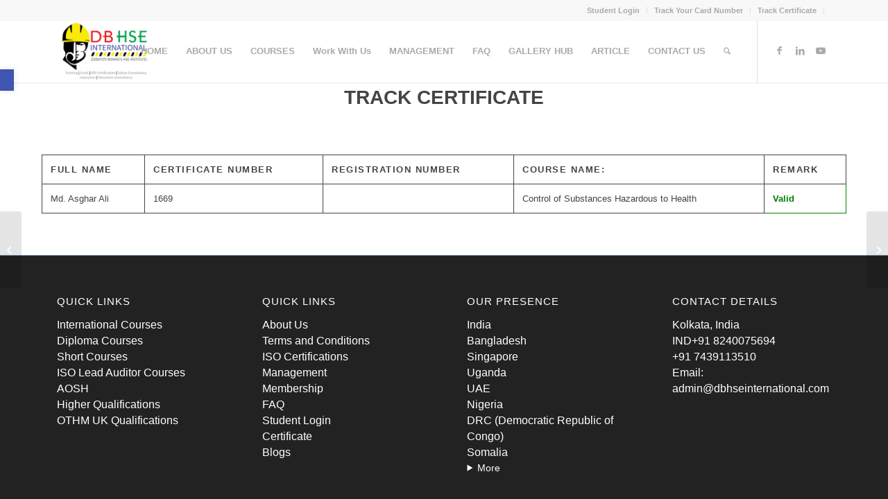

--- FILE ---
content_type: text/css
request_url: https://cdn-ikplnip.nitrocdn.com/KDyPbGXqbzQGvWfErQomNOSOiEMSmlfD/assets/static/optimized/rev-432dcf7/dbhseinternational.com/externalFontFace/nitro-min-noimport-144528868191a38382afea8a28becae7-stylesheet.css
body_size: 279
content:
@font-face{font-family:"static";src:url("https://cdn-ikplnip.nitrocdn.com/KDyPbGXqbzQGvWfErQomNOSOiEMSmlfD/assets/static/source/rev-432dcf7/dbhseinternational.com/wp-content/uploads/avia_fonts/type_fonts/static/signikanegative-bold.ttf") format("truetype");font-style:normal;font-weight:700;font-display:swap}@font-face{font-family:"static";src:url("https://cdn-ikplnip.nitrocdn.com/KDyPbGXqbzQGvWfErQomNOSOiEMSmlfD/assets/static/source/rev-432dcf7/dbhseinternational.com/wp-content/uploads/avia_fonts/type_fonts/static/signikanegative-light.ttf") format("truetype");font-style:normal;font-weight:300;font-display:swap}@font-face{font-family:"static";src:url("https://cdn-ikplnip.nitrocdn.com/KDyPbGXqbzQGvWfErQomNOSOiEMSmlfD/assets/static/source/rev-432dcf7/dbhseinternational.com/wp-content/uploads/avia_fonts/type_fonts/static/signikanegative-medium.ttf") format("truetype");font-style:normal;font-weight:500;font-display:swap}@font-face{font-family:"static";src:url("https://cdn-ikplnip.nitrocdn.com/KDyPbGXqbzQGvWfErQomNOSOiEMSmlfD/assets/static/source/rev-432dcf7/dbhseinternational.com/wp-content/uploads/avia_fonts/type_fonts/static/signikanegative-regular.ttf") format("truetype");font-style:normal;font-weight:400;font-display:swap}@font-face{font-family:"static";src:url("https://cdn-ikplnip.nitrocdn.com/KDyPbGXqbzQGvWfErQomNOSOiEMSmlfD/assets/static/source/rev-432dcf7/dbhseinternational.com/wp-content/uploads/avia_fonts/type_fonts/static/signikanegative-semibold.ttf") format("truetype");font-style:normal;font-weight:600;font-display:swap}@font-face{font-family:"entypo-fontello-enfold";font-weight:normal;font-style:normal;font-display:swap;src:url("https://cdn-ikplnip.nitrocdn.com/KDyPbGXqbzQGvWfErQomNOSOiEMSmlfD/assets/static/source/rev-432dcf7/dbhseinternational.com/wp-content/themes/enfold/config-templatebuilder/avia-template-builder/assets/fonts/entypo-fontello-enfold/entypo-fontello-enfold.woff2") format("woff2")}@font-face{font-family:"fontawesome";font-weight:normal;font-style:normal;font-display:swap;src:url("https://cdn-ikplnip.nitrocdn.com/KDyPbGXqbzQGvWfErQomNOSOiEMSmlfD/assets/static/source/rev-432dcf7/dbhseinternational.com/wp-content/uploads/avia_fonts/fontawesome/fontawesome.woff2") format("woff2")}

--- FILE ---
content_type: text/css
request_url: https://cdn-ikplnip.nitrocdn.com/KDyPbGXqbzQGvWfErQomNOSOiEMSmlfD/assets/static/optimized/rev-432dcf7/dbhseinternational.com/externalFontFace/nitro-min-noimport-144528868191a38382afea8a28becae7-stylesheet.css
body_size: 53
content:
@font-face{font-family:"static";src:url("https://cdn-ikplnip.nitrocdn.com/KDyPbGXqbzQGvWfErQomNOSOiEMSmlfD/assets/static/source/rev-432dcf7/dbhseinternational.com/wp-content/uploads/avia_fonts/type_fonts/static/signikanegative-bold.ttf") format("truetype");font-style:normal;font-weight:700;font-display:swap}@font-face{font-family:"static";src:url("https://cdn-ikplnip.nitrocdn.com/KDyPbGXqbzQGvWfErQomNOSOiEMSmlfD/assets/static/source/rev-432dcf7/dbhseinternational.com/wp-content/uploads/avia_fonts/type_fonts/static/signikanegative-light.ttf") format("truetype");font-style:normal;font-weight:300;font-display:swap}@font-face{font-family:"static";src:url("https://cdn-ikplnip.nitrocdn.com/KDyPbGXqbzQGvWfErQomNOSOiEMSmlfD/assets/static/source/rev-432dcf7/dbhseinternational.com/wp-content/uploads/avia_fonts/type_fonts/static/signikanegative-medium.ttf") format("truetype");font-style:normal;font-weight:500;font-display:swap}@font-face{font-family:"static";src:url("https://cdn-ikplnip.nitrocdn.com/KDyPbGXqbzQGvWfErQomNOSOiEMSmlfD/assets/static/source/rev-432dcf7/dbhseinternational.com/wp-content/uploads/avia_fonts/type_fonts/static/signikanegative-regular.ttf") format("truetype");font-style:normal;font-weight:400;font-display:swap}@font-face{font-family:"static";src:url("https://cdn-ikplnip.nitrocdn.com/KDyPbGXqbzQGvWfErQomNOSOiEMSmlfD/assets/static/source/rev-432dcf7/dbhseinternational.com/wp-content/uploads/avia_fonts/type_fonts/static/signikanegative-semibold.ttf") format("truetype");font-style:normal;font-weight:600;font-display:swap}@font-face{font-family:"entypo-fontello-enfold";font-weight:normal;font-style:normal;font-display:swap;src:url("https://cdn-ikplnip.nitrocdn.com/KDyPbGXqbzQGvWfErQomNOSOiEMSmlfD/assets/static/source/rev-432dcf7/dbhseinternational.com/wp-content/themes/enfold/config-templatebuilder/avia-template-builder/assets/fonts/entypo-fontello-enfold/entypo-fontello-enfold.woff2") format("woff2")}@font-face{font-family:"fontawesome";font-weight:normal;font-style:normal;font-display:swap;src:url("https://cdn-ikplnip.nitrocdn.com/KDyPbGXqbzQGvWfErQomNOSOiEMSmlfD/assets/static/source/rev-432dcf7/dbhseinternational.com/wp-content/uploads/avia_fonts/fontawesome/fontawesome.woff2") format("woff2")}

--- FILE ---
content_type: application/javascript
request_url: https://cdn-ikplnip.nitrocdn.com/KDyPbGXqbzQGvWfErQomNOSOiEMSmlfD/assets/static/optimized/rev-432dcf7/dbhseinternational.com/wp-content/uploads/dynamic_avia/nitro-min-avia-footer-scripts-dc80a12cf4353cfde701edbb53e3e676---6908c143af3b4.js
body_size: 64711
content:
!function(){"use strict";var t=0,e={};function i(a){if(!a)throw new Error("No options passed to Waypoint constructor");if(!a.element)throw new Error("No element option passed to Waypoint constructor");if(!a.handler)throw new Error("No handler option passed to Waypoint constructor");this.key="waypoint-"+t,this.options=i.Adapter.extend({},i.defaults,a),this.element=this.options.element,this.adapter=new i.Adapter(this.element),this.callback=a.handler,this.axis=this.options.horizontal?"horizontal":"vertical",this.enabled=this.options.enabled,this.triggerPoint=null,this.group=i.Group.findOrCreate({name:this.options.group,axis:this.axis}),this.context=i.Context.findOrCreateByElement(this.options.context),i.offsetAliases[this.options.offset]&&(this.options.offset=i.offsetAliases[this.options.offset]),this.group.add(this),this.context.add(this),e[this.key]=this,t+=1}i.prototype.queueTrigger=function(t){this.group.queueTrigger(this,t)},i.prototype.trigger=function(t){this.enabled&&this.callback&&this.callback.apply(this,t)},i.prototype.destroy=function(){this.context.remove(this),this.group.remove(this),delete e[this.key]},i.prototype.disable=function(){return this.enabled=!1,this},i.prototype.enable=function(){return this.context.refresh(),this.enabled=!0,this},i.prototype.next=function(){return this.group.next(this)},i.prototype.previous=function(){return this.group.previous(this)},i.invokeAll=function(t){var i=[];for(var a in e)i.push(e[a]);for(var n=0,s=i.length;n<s;n++)i[n][t]()},i.destroyAll=function(){i.invokeAll("destroy")},i.disableAll=function(){i.invokeAll("disable")},i.enableAll=function(){for(var t in i.Context.refreshAll(),e)e[t].enabled=!0;return this},i.refreshAll=function(){i.Context.refreshAll()},i.viewportHeight=function(){return window.innerHeight||document.documentElement.clientHeight},i.viewportWidth=function(){return document.documentElement.clientWidth},i.adapters=[],i.defaults={context:window,continuous:!0,enabled:!0,group:"default",horizontal:!1,offset:0},i.offsetAliases={"bottom-in-view":function(){return this.context.innerHeight()-this.adapter.outerHeight()},"right-in-view":function(){return this.context.innerWidth()-this.adapter.outerWidth()}},window.Waypoint=i}(),function(){"use strict";function t(t){window.setTimeout(t,1e3/60)}var e=0,i={},a=window.Waypoint,n=window.onload;function s(t){this.element=t,this.Adapter=a.Adapter,this.adapter=new this.Adapter(t),this.key="waypoint-context-"+e,this.didScroll=!1,this.didResize=!1,this.oldScroll={x:this.adapter.scrollLeft(),y:this.adapter.scrollTop()},this.waypoints={vertical:{},horizontal:{}},t.waypointContextKey=this.key,i[t.waypointContextKey]=this,e+=1,a.windowContext||(a.windowContext=!0,a.windowContext=new s(window)),this.createThrottledScrollHandler(),this.createThrottledResizeHandler()}s.prototype.add=function(t){var e=t.options.horizontal?"horizontal":"vertical";this.waypoints[e][t.key]=t,this.refresh()},s.prototype.checkEmpty=function(){var t=this.Adapter.isEmptyObject(this.waypoints.horizontal),e=this.Adapter.isEmptyObject(this.waypoints.vertical),a=this.element==this.element.window;t&&e&&!a&&(this.adapter.off(".waypoints"),delete i[this.key])},s.prototype.createThrottledResizeHandler=function(){var t=this;function e(){t.handleResize(),t.didResize=!1}this.adapter.on("resize.waypoints",function(){t.didResize||(t.didResize=!0,a.requestAnimationFrame(e))})},s.prototype.createThrottledScrollHandler=function(){var t=this;function e(){t.handleScroll(),t.didScroll=!1}this.adapter.on("scroll.waypoints",function(){t.didScroll&&!a.isTouch||(t.didScroll=!0,a.requestAnimationFrame(e))})},s.prototype.handleResize=function(){a.Context.refreshAll()},s.prototype.handleScroll=function(){var t={},e={horizontal:{newScroll:this.adapter.scrollLeft(),oldScroll:this.oldScroll.x,forward:"right",backward:"left"},vertical:{newScroll:this.adapter.scrollTop(),oldScroll:this.oldScroll.y,forward:"down",backward:"up"}};for(var i in e){var a=e[i],n=a.newScroll>a.oldScroll?a.forward:a.backward;for(var s in this.waypoints[i]){var o=this.waypoints[i][s];if(null!==o.triggerPoint){var r=a.oldScroll<o.triggerPoint,l=a.newScroll>=o.triggerPoint;(r&&l||!r&&!l)&&(o.queueTrigger(n),t[o.group.id]=o.group)}}}for(var c in t)t[c].flushTriggers();this.oldScroll={x:e.horizontal.newScroll,y:e.vertical.newScroll}},s.prototype.innerHeight=function(){return this.element==this.element.window?a.viewportHeight():this.adapter.innerHeight()},s.prototype.remove=function(t){delete this.waypoints[t.axis][t.key],this.checkEmpty()},s.prototype.innerWidth=function(){return this.element==this.element.window?a.viewportWidth():this.adapter.innerWidth()},s.prototype.destroy=function(){var t=[];for(var e in this.waypoints)for(var i in this.waypoints[e])t.push(this.waypoints[e][i]);for(var a=0,n=t.length;a<n;a++)t[a].destroy()},s.prototype.refresh=function(){var t,e=this.element==this.element.window,i=e?void 0:this.adapter.offset(),n={};for(var s in this.handleScroll(),t={horizontal:{contextOffset:e?0:i.left,contextScroll:e?0:this.oldScroll.x,contextDimension:this.innerWidth(),oldScroll:this.oldScroll.x,forward:"right",backward:"left",offsetProp:"left"},vertical:{contextOffset:e?0:i.top,contextScroll:e?0:this.oldScroll.y,contextDimension:this.innerHeight(),oldScroll:this.oldScroll.y,forward:"down",backward:"up",offsetProp:"top"}}){var o=t[s];for(var r in this.waypoints[s]){var l,c,d,h,u=this.waypoints[s][r],f=u.options.offset,p=u.triggerPoint,v=0,m=null==p;u.element!==u.element.window&&(v=u.adapter.offset()[o.offsetProp]),"function"==typeof f?f=f.apply(u):"string"==typeof f&&(f=parseFloat(f),u.options.offset.indexOf("%")>-1&&(f=Math.ceil(o.contextDimension*f/100))),l=o.contextScroll-o.contextOffset,u.triggerPoint=Math.floor(v+l-f),c=p<o.oldScroll,d=u.triggerPoint>=o.oldScroll,h=!c&&!d,!m&&c&&d?(u.queueTrigger(o.backward),n[u.group.id]=u.group):(!m&&h||m&&o.oldScroll>=u.triggerPoint)&&(u.queueTrigger(o.forward),n[u.group.id]=u.group)}}return a.requestAnimationFrame(function(){for(var t in n)n[t].flushTriggers()}),this},s.findOrCreateByElement=function(t){return s.findByElement(t)||new s(t)},s.refreshAll=function(){for(var t in i)i[t].refresh()},s.findByElement=function(t){return i[t.waypointContextKey]},window.onload=function(){n&&n(),s.refreshAll()},a.requestAnimationFrame=function(e){(window.requestAnimationFrame||window.mozRequestAnimationFrame||window.webkitRequestAnimationFrame||t).call(window,e)},a.Context=s}(),function(){"use strict";function t(t,e){return t.triggerPoint-e.triggerPoint}function e(t,e){return e.triggerPoint-t.triggerPoint}var i={vertical:{},horizontal:{}},a=window.Waypoint;function n(t){this.name=t.name,this.axis=t.axis,this.id=this.name+"-"+this.axis,this.waypoints=[],this.clearTriggerQueues(),i[this.axis][this.name]=this}n.prototype.add=function(t){this.waypoints.push(t)},n.prototype.clearTriggerQueues=function(){this.triggerQueues={up:[],down:[],left:[],right:[]}},n.prototype.flushTriggers=function(){for(var i in this.triggerQueues){var a=this.triggerQueues[i],n="up"===i||"left"===i;a.sort(n?e:t);for(var s=0,o=a.length;s<o;s+=1){var r=a[s];(r.options.continuous||s===a.length-1)&&r.trigger([i])}}this.clearTriggerQueues()},n.prototype.next=function(e){this.waypoints.sort(t);var i=a.Adapter.inArray(e,this.waypoints);return i===this.waypoints.length-1?null:this.waypoints[i+1]},n.prototype.previous=function(e){this.waypoints.sort(t);var i=a.Adapter.inArray(e,this.waypoints);return i?this.waypoints[i-1]:null},n.prototype.queueTrigger=function(t,e){this.triggerQueues[e].push(t)},n.prototype.remove=function(t){var e=a.Adapter.inArray(t,this.waypoints);e>-1&&this.waypoints.splice(e,1)},n.prototype.first=function(){return this.waypoints[0]},n.prototype.last=function(){return this.waypoints[this.waypoints.length-1]},n.findOrCreate=function(t){return i[t.axis][t.name]||new n(t)},a.Group=n}(),function(){"use strict";var t=window.jQuery,e=window.Waypoint;function i(e){this.$element=t(e)}t.each(["innerHeight","innerWidth","off","offset","on","outerHeight","outerWidth","scrollLeft","scrollTop"],function(t,e){i.prototype[e]=function(){var t=Array.prototype.slice.call(arguments);return this.$element[e].apply(this.$element,t)}}),t.each(["extend","inArray","isEmptyObject"],function(e,a){i[a]=t[a]}),e.adapters.push({name:"jquery",Adapter:i}),e.Adapter=i}(),function(){"use strict";var t=window.Waypoint;function e(e){return function(){var i=[],a=arguments[0];return"function"==typeof arguments[0]&&((a=e.extend({},arguments[1])).handler=arguments[0]),this.each(function(){var n=e.extend({},a,{element:this});"string"==typeof n.context&&(n.context=e(this).closest(n.context)[0]),i.push(new t(n))}),i}}window.jQuery&&(window.jQuery.fn.waypoint=e(window.jQuery)),window.Zepto&&(window.Zepto.fn.waypoint=e(window.Zepto))}();if(!Array.isArray){Array.isArray=function(t){return Object.prototype.toString.call(t)==="[object Array]"}}(function(t){"use strict";const e={"bubbles":!0,"cancelable":!0};t(window).on("av-height-change",function(t){const i=new CustomEvent("avia_height_change",e);window.dispatchEvent(i)});t("body").on("av_resize_finished",function(t){const i=new CustomEvent("avia_resize_finished",e);document.body.dispatchEvent(i)})})(jQuery);(function(t){"use strict";t(function(){t.avia_utilities=t.avia_utilities||{};n("html");s("html");c();e();new t.AviaTooltip({"class":"avia-search-tooltip",data:"avia-search-tooltip",event:"click",position:"bottom",scope:"body",attach:"element",within_screen:!0,close_keys:27});new t.AviaTooltip({"class":"avia-related-tooltip",data:"avia-related-tooltip",scope:".related_posts, .av-share-box",attach:"element",delay:0});new t.AviaAjaxSearch({scope:"#header, .avia_search_element"});if(t.fn.avia_iso_sort){t(".grid-sort-container").avia_iso_sort()};i();t.avia_utilities.avia_ajax_call();t.avia_utilities.postSwipeSupport()});t.avia_utilities=t.avia_utilities||{};t.avia_utilities.postSwipeSupport=function(){if(!t.fn.avia_swipe_trigger){return};const e=document.getElementsByTagName("body"),i={};i.beforeTrigger=function(e,i){const a=t.avia_utilities.loading();a.show()};i.afterTrigger=function(t,e){let i=document.getElementsByTagName("body");if(!i.length){return};let a=e=="prev"?"swiped-ltr":"swiped-rtl";i[0].classList.add("av-post-swiped-overlay",a)};if(!e.length||!e[0].classList.contains("avia-post-nav-swipe-enabled")){return};let a=document.querySelector(".single #main");if(a==null){return};let n=document.querySelector("#wrap_all .avia-post-nav.avia-post-prev"),s=document.querySelector("#wrap_all .avia-post-nav.avia-post-next"),o={prev:n,next:s,delay_trigger:!0,event:{prev:"native_click",next:"native_click"},beforeTrigger:i.beforeTrigger,afterTrigger:i.afterTrigger};t(a).avia_swipe_trigger(o)};t.avia_utilities.avia_ajax_call=function(e){if(typeof e=="undefined"){e="body"};t("a.avianolink").on("click",function(t){t.preventDefault()});t("a.aviablank").attr("target","_blank");if(t.fn.avia_activate_lightbox){t(e).avia_activate_lightbox()};if(t.fn.avia_scrollspy){if(e=="body"){t("body").avia_scrollspy({target:".main_menu .menu li > a"})}else{t("body").avia_scrollspy("refresh")}};if(t.fn.avia_smoothscroll){t('a[href*="#"]',e).avia_smoothscroll(e)};l(e);o(e);r(e);if(t.fn.avia_html5_activation&&t.fn.mediaelementplayer){t(".avia_video, .avia_audio",e).avia_html5_activation({ratio:"16:9"})}};t.avia_utilities.log=function(t,e,i){if(typeof console=="undefined"){return};if(typeof e=="undefined"){e="log"};e="AVIA-"+e.toUpperCase();console.log("["+e+"] "+t);if(typeof i!="undefined"){console.log(i)}};function e(){var e=t(window),i=t("html").is(".html_header_sidebar")?"#main":"#header",a=t(i),n=a.parents("div").eq(0),s=t(i+" .container").first(),o="",r=function(){var e="",i=Math.round(s.width()),r=Math.round(a.width()),l=Math.round(n.width());e+=" #header .three.units{width:"+i*.25+"px;}";e+=" #header .six.units{width:"+i*.5+"px;}";e+=" #header .nine.units{width:"+i*.75+"px;}";e+=" #header .twelve.units{width:"+i+"px;}";e+=" .av-framed-box .av-layout-tab-inner .container{width:"+l+"px;}";e+=" .html_header_sidebar .av-layout-tab-inner .container{width:"+r+"px;}";e+=" .boxed .av-layout-tab-inner .container{width:"+r+"px;}";e+=" .av-framed-box#top .av-submenu-container{width:"+l+"px;}";try{o.text(e)}catch(i){o.remove();var c=t("head").first();o=t("<style type='text/css' id='av-browser-width-calc'>"+e+"</style>").appendTo(c)}};if(t(".avia_mega_div").length>0||t(".av-layout-tab-inner").length>0||t(".av-submenu-container").length>0){var l=t("head").first();o=t("<style type='text/css' id='av-browser-width-calc'></style>").appendTo(l);e.on("debouncedresize",r);r()}};function i(){var e=t(".sidebar_shadow#top #main .sidebar"),i=t(".sidebar_shadow .content");if(e.height()>=i.height()){e.addClass("av-enable-shadow")}else{i.addClass("av-enable-shadow")}};function a(e,i){var a=this,n=a.process.bind(a),s=a.refresh.bind(a),o=t(e).is("body")?t(window):t(e),r;a.$body=t("body");a.$win=t(window);a.options=t.extend({},t.fn.avia_scrollspy.defaults,i);a.selector=a.options.target||(r=t(e).attr("href"))&&r.replace(/.*(?=#[^\s]+$)/,"")||"";a.activation_true=!1;if(a.$body.find(a.selector+"[href*='#']").length){a.$scrollElement=o.on("scroll.scroll-spy.data-api",n);a.$win.on("av-height-change",s);a.$body.on("av_resize_finished",s);a.activation_true=!0;a.checkFirst();setTimeout(function(){a.refresh();a.process()},100)}};a.prototype={constructor:a,checkFirst:function(){var t=window.location.href.split("#")[0],e=this.$body.find(this.selector+"[href='"+t+"']").attr("href",t+"#top")},refresh:function(){if(!this.activation_true)return;var e=this,i;this.offsets=t([]);this.targets=t([]);i=this.$body.find(this.selector).map(function(){var i=t(this),a=i.data("target")||i.attr("href"),n=this.hash,n=n.replace(/\//g,""),s=/^#\w/.test(n)&&t(n),o=e.$scrollElement.get(0),r=o!=null&&o===o.window;return s&&s.length&&[[s.position().top+(!r&&e.$scrollElement.scrollTop()),a]]||null}).sort(function(t,e){return t[0]-e[0]}).each(function(){e.offsets.push(this[0]);e.targets.push(this[1])})},process:function(){if(!this.offsets)return;if(isNaN(this.options.offset))this.options.offset=0;var t=this.$scrollElement.scrollTop()+this.options.offset,e=this.$scrollElement[0].scrollHeight||this.$body[0].scrollHeight,i=e-this.$scrollElement.height(),a=this.offsets,n=this.targets,s=this.activeTarget,o;if(t>=i){return s!=(o=n.last()[0])&&this.activate(o)};for(o=a.length;o--;){s!=n[o]&&t>=a[o]&&(!a[o+1]||t<=a[o+1])&&this.activate(n[o])}},activate:function(e){var i,a;this.activeTarget=e;t(this.selector).parent("."+this.options.applyClass).removeClass(this.options.applyClass);a=this.selector+'[data-target="'+e+'"],'+this.selector+'[href="'+e+'"]';i=t(a).parent("li").addClass(this.options.applyClass);if(i.parent(".sub-menu").length){i=i.closest("li.dropdown_ul_available").addClass(this.options.applyClass)};i.trigger("activate")}};t.fn.avia_scrollspy=function(e){return this.each(function(){var i=t(this),n=i.data("scrollspy"),s=typeof e=="object"&&e;if(!n)i.data("scrollspy",n=new a(this,s));if(typeof e=="string")n[e]()})};t.fn.avia_scrollspy.Constructor=a;t.fn.avia_scrollspy.calc_offset=function(){var e=parseInt(t(".html_header_sticky #main").data("scroll-offset"),10)||0,i=t(".html_header_sticky:not(.html_top_nav_header) #header_main_alternate").outerHeight()||0,a=t(".html_header_sticky.html_header_unstick_top_disabled #header_meta").outerHeight()||0,n=1,s=parseInt(t("html").css("margin-top"),10)||0,o=parseInt(t(".av-frame-top ").outerHeight(),10)||0;return e+i+a+n+s+o};t.fn.avia_scrollspy.defaults={offset:t.fn.avia_scrollspy.calc_offset(),applyClass:"current-menu-item"};function n(e){var i={},a=function(t){t=t.toLowerCase();var e=/(edge)\/([\w.]+)/.exec(t)||/(opr)[\/]([\w.]+)/.exec(t)||/(chrome)[ \/]([\w.]+)/.exec(t)||/(iemobile)[\/]([\w.]+)/.exec(t)||/(version)(applewebkit)[ \/]([\w.]+).*(safari)[ \/]([\w.]+)/.exec(t)||/(webkit)[ \/]([\w.]+).*(version)[ \/]([\w.]+).*(safari)[ \/]([\w.]+)/.exec(t)||/(webkit)[ \/]([\w.]+)/.exec(t)||/(opera)(?:.*version|)[ \/]([\w.]+)/.exec(t)||/(msie) ([\w.]+)/.exec(t)||t.indexOf("trident")>=0&&/(rv)(?::| )([\w.]+)/.exec(t)||t.indexOf("compatible")<0&&/(mozilla)(?:.*? rv:([\w.]+)|)/.exec(t)||[];return{browser:e[5]||e[3]||e[1]||"",version:e[2]||e[4]||"0",versionNumber:e[4]||e[2]||"0"}};var n=a(navigator.userAgent);if(n.browser){i.browser=n.browser;i[n.browser]=!0;i.version=n.version};if(i.chrome){i.webkit=!0}else if(i.webkit){i.safari=!0};if(typeof i!=="undefined"){var s="",o=i.version?parseInt(i.version):"";if(i.msie||i.rv||i.iemobile){s+="avia-msie"}else if(i.webkit){s+="avia-webkit"}else if(i.mozilla){s+="avia-mozilla"};if(i.version)s+=" "+s+"-"+o+" ";if(i.browser)s+=" avia-"+i.browser+" avia-"+i.browser+"-"+o+" "};if(e){t(e).addClass(s)};return s};function s(e){var i=[];t.avia_utilities.isTouchDevice="ontouchstart"in window||window.DocumentTouch&&document instanceof window.DocumentTouch||navigator.maxTouchPoints>0||window.navigator.msMaxTouchPoints>0;i.push(t.avia_utilities.isTouchDevice?"touch-device":"no-touch-device");t.avia_utilities.pointerDevices=[];if(typeof window.matchMedia!="function"){t.avia_utilities.pointerDevices.push("undefined");i.push("pointer-device-undefined")}else{var a=!1;if(window.matchMedia("(any-pointer: fine)")){i.push("pointer-device-fine");t.avia_utilities.pointerDevices.push("fine");a=!0};if(window.matchMedia("(any-pointer: coarse)")){i.push("pointer-device-coarse");t.avia_utilities.pointerDevices.push("coarse");if(!a){i.push("pointer-device-coarse-only")}};if(!t.avia_utilities.pointerDevices.length){i.push("pointer-device-none");t.avia_utilities.pointerDevices.push("none")}};if("undefined"==typeof t.avia_utilities.isMobile){if(/Android|webOS|iPhone|iPad|iPod|BlackBerry|IEMobile|Opera Mini/i.test(navigator.userAgent)&&"ontouchstart"in document.documentElement){t.avia_utilities.isMobile=!0}else{t.avia_utilities.isMobile=!1}};t(e).addClass(i.join(" "))};t.fn.avia_html5_activation=function(e){var i={ratio:"16:9"};var e=t.extend(i,e);this.each(function(){var e=t(this),i="#"+e.attr("id"),a=e.attr("poster"),n=["playpause","progress","current","duration","tracks","volume"],s=e.closest(".avia-video");if(s.length>0&&s.hasClass("av-html5-fullscreen-btn")){n.push("fullscreen")};if(!t(this).prop("controls")){n=[]};e.mediaelementplayer({defaultVideoWidth:480,defaultVideoHeight:270,videoWidth:-1,videoHeight:-1,audioWidth:400,audioHeight:30,startVolume:.8,loop:!1,enableAutosize:!1,features:n,alwaysShowControls:!1,iPadUseNativeControls:!1,iPhoneUseNativeControls:!1,AndroidUseNativeControls:!1,alwaysShowHours:!1,showTimecodeFrameCount:!1,framesPerSecond:25,enableKeyboard:!0,pauseOtherPlayers:!1,poster:a,success:function(i,a,n){t.AviaVideoAPI.players[e.attr("id").replace(/_html5/,"")]=n;setTimeout(function(){if(i.pluginType=="flash"){i.addEventListener("canplay",function(){e.trigger("av-mediajs-loaded")},!1)}else{e.trigger("av-mediajs-loaded").addClass("av-mediajs-loaded")};i.addEventListener("ended",function(){e.trigger("av-mediajs-ended")},!1);var a=document.getElementById(t(i).attr("id")+"_html5");if(a&&a!==i){i.addEventListener("ended",function(){t(a).trigger("av-mediajs-ended")})}},10)},error:function(){},keyActions:[]})})};function o(e){if(t.avia_utilities.isMobile){return};if(t("body").hasClass("av-disable-avia-hover-effect")){return};var i="",a=t.avia_utilities.supports("transition"),n=[];if(e=="body"){n=t("#main a img").parents("a").not(".noLightbox, .noLightbox a, .avia-gallery-thumb a, .ls-wp-container a, .noHover, .noHover a, .av-logo-container .logo a").add("#main .avia-hover-fx")}else{n=t("a img",e).parents("a").not(".noLightbox, .noLightbox a, .avia-gallery-thumb a, .ls-wp-container a, .noHover, .noHover a, .av-logo-container .logo a").add(".avia-hover-fx",e)};n.each(function(e){var i=t(this),s=i.find("img").first();if(s.hasClass("alignleft")){i.addClass("alignleft").css({float:"left",margin:0,padding:0})};if(s.hasClass("alignright")){i.addClass("alignright").css({float:"right",margin:0,padding:0})};if(s.hasClass("aligncenter")){i.addClass("aligncenter").css({float:"none","text-align":"center",margin:0,padding:0})};if(s.hasClass("alignnone")){i.addClass("alignnone").css({margin:0,padding:0});if(!i.css("display")||i.css("display")=="inline"){i.css({display:"inline-block"})}};if(!i.css("position")||i.css("position")=="static"){i.css({position:"relative",overflow:"hidden"})};var o=i.attr("href"),r="overlay-type-video",l=i.data("opacity")||.7,c=5,d=i.find(".image-overlay");if(o){if(o.match(/(jpg|gif|jpeg|png|tif)/)){r="overlay-type-image"};if(!o.match(/(jpg|gif|jpeg|png|\.tif|\.mov|\.swf|vimeo\.com|youtube\.com)/)){r="overlay-type-extern"}};if(!d.length){d=t("<span class='image-overlay "+r+"'><span class='image-overlay-inside'></span></span>").appendTo(i)};i.on("mouseenter",function(e){var n=i.find("img").first(),s=n.get(0),o=n.outerHeight(),d=n.outerWidth(),h=n.position(),u=i.css("display"),f=i.find(".image-overlay");if(o>100){if(!f.length){f=t("<span class='image-overlay "+r+"'><span class='image-overlay-inside'></span></span>").appendTo(i)};if(i.height()==0){i.addClass(s.className);s.className=""};if(!u||u=="inline"){i.css({display:"block"})};f.css({left:h.left-c+parseInt(n.css("margin-left"),10),top:h.top+parseInt(n.css("margin-top"),10)}).css({overflow:"hidden",display:"block","height":o,"width":d+2*c});if(a===!1){f.stop().animate({opacity:l},400)}}else{f.css({display:"none"})}}).on("mouseleave",n,function(){if(d.length){if(a===!1){d.stop().animate({opacity:0},400)}}})})}(function(t){t.fn.avia_smoothscroll=function(e){if(!this.length){return};var i=t(window),a=t("#header"),n=t(".html_header_top.html_header_sticky #main").not(".page-template-template-blank-php #main"),s=t(".html_header_top.html_header_unstick_top_disabled #header_meta"),o=t(".html_header_top:not(.html_top_nav_header) #header_main_alternate"),r=t(".html_header_top.html_top_nav_header"),l=t(".html_header_top.html_header_shrinking").length,c=t(".av-frame-top"),d=0,h=t.avia_utilities.isMobile,u=t(".sticky_placeholder").first(),f=function(){if(a.css("position")=="fixed"){var e=parseInt(n.data("scroll-offset"),10)||0,i=parseInt(s.outerHeight(),10)||0,u=parseInt(o.outerHeight(),10)||0;if(e>0&&l){e=e/2+i+u}else{e=e+i+u};e+=parseInt(t("html").css("margin-top"),10);d=e}else{d=parseInt(t("html").css("margin-top"),10)};if(c.length){d+=c.height()};if(r.length){d=t(".html_header_sticky #header_main_alternate").height()+parseInt(t("html").css("margin-top"),10)};if(h){d=0}};if(h){l=!1};f();i.on("debouncedresize av-height-change",f);var p=window.location.hash.replace(/\//g,"");if(d>0&&p&&e=="body"&&p.charAt(1)!="!"&&p.indexOf("=")===-1){var v=t(p),m=0;if(v.length){i.on("scroll.avia_first_scroll",function(){setTimeout(function(){if(u.length&&v.offset().top>u.offset().top){m=u.outerHeight()-3};i.off("scroll.avia_first_scroll").scrollTop(v.offset().top-d-m)},10)})}};return this.each(function(){t(this).on("click",function(e){var a=this.hash.replace(/\//g,""),n=t(this),s=n.data(),o=!1,r="undefined"!=typeof s.no_scroll_in_viewport&&s.no_scroll_in_viewport==1,l="undefined"!=typeof s.ignore_hash&&s.ignore_hash==1;if(a!=""&&a!="#"&&a!="#prev"&&a!="#next"&&!n.is(".comment-reply-link, #cancel-comment-reply-link, .no-scroll")){var c="",h="";if("#next-section"==a){h=a;var f=n.parents(".container_wrap").eq(0).nextAll(".container_wrap");f.each(function(){var e=t(this);if(e.css("display")=="none"||e.css("visibility")=="hidden"){return};c=e;return!1});if("object"==typeof c&&c.length>0){a="#"+c.attr("id")}}else{c=t(this.hash.replace(/\//g,""))};if(c.length&&r){const t=c[0].getBoundingClientRect();if(t.top>d&&t.top<(window.innerHeight||document.documentElement.clientHeight)){o=!0}};if(c.length&&!o){var p=i.scrollTop(),v=c.offset().top,m=v-d,g=window.location.hash,g=g.replace(/\//g,""),_=window.location.href.replace(g,""),y=this,b=s.duration||1200,w=s.easing||"easeInOutQuint";if(u.length&&v>u.offset().top){m-=u.outerHeight()-3};if("undefined"!=typeof s.scroll_top_offset&&Number.isInteger(s.scroll_top_offset)){m-=s.scroll_top_offset};if(_+a==y||h){if(p!=m){if(!(p==0&&m<=0)){i.trigger("avia_smooth_scroll_start");t("html:not(:animated),body:not(:animated)").animate({scrollTop:m},b,w,function(){i.trigger("avia_smooth_scroll_end");if(!l){if(window.history.replaceState){window.history.replaceState("","",a)}}})}};e.preventDefault()}}}})})}})(jQuery);function r(t){var e=jQuery('iframe[src*="youtube.com"]:not(.av_youtube_frame)',t),i=jQuery('iframe[src*="youtube.com"]:not(.av_youtube_frame) object, iframe[src*="youtube.com"]:not(.av_youtube_frame) embed',t).attr("wmode","opaque");e.each(function(){var t=jQuery(this),e=t.attr("src");if(e){if(e.indexOf("?")!==-1){e+="&wmode=opaque&rel=0"}else{e+="?wmode=opaque&rel=0"};t.attr("src",e)}})};function l(t){if(!t)t=document;var e=jQuery(window),i=jQuery(".avia-iframe-wrap iframe:not(.avia-slideshow iframe):not(iframe.no_resize):not(.avia-video iframe):not(.wp-embedded-content)",t),a=function(){i.each(function(){var t=jQuery(this),e=t.parent(),i=56.25;if(this.width&&this.height){i=100/this.width*this.height;e.css({"padding-bottom":i+"%"})}})};a()};function c(){var e=t(window),i=!1,a=t("#scroll-top-link"),n=function(){var t=e.scrollTop();if(t<500){a.removeClass("avia_pop_class")}else if(!a.is(".avia_pop_class")){a.addClass("avia_pop_class")}};e.on("scroll",function(){window.requestAnimationFrame(n)});n()};t.AviaAjaxSearch=function(e){var i={delay:300,minChars:3,scope:"body"};this.options=t.extend({},i,e);this.scope=t(this.options.scope);this.timer=!1;this.lastVal="";this.bind_events()};t.AviaAjaxSearch.prototype={bind_events:function(){this.scope.on("keyup",'#s:not(".av_disable_ajax_search #s")',this.try_search.bind(this));this.scope.on("click","#s.av-results-parked",this.reset.bind(this))},try_search:function(e){var i=t(e.currentTarget).parents("form").eq(0),a=i.find(".ajax_search_response");clearTimeout(this.timer);if(e.keyCode===27){this.reset(e);return};if(e.currentTarget.value.length>=this.options.minChars&&this.lastVal!=e.currentTarget.value.trim()){this.timer=setTimeout(this.do_search.bind(this,e),this.options.delay)}else if(e.currentTarget.value.length==0){this.timer=setTimeout(this.reset.bind(this,e),this.options.delay)}},reset:function(e){var i=t(e.currentTarget).parents("form").eq(0),a=i.find(".ajax_search_response"),n=t(i.attr("data-ajaxcontainer")).find(".ajax_search_response"),s=t(e.currentTarget);if(t(e.currentTarget).hasClass("av-results-parked")){a.show();n.show();t("body > .ajax_search_response").show()}else{a.remove();n.remove();s.val("");t("body > .ajax_search_response").remove()}},do_search:function(e){var i=this,a=t(e.currentTarget).attr("autocomplete","off"),n=t(e.currentTarget).parents(".av_searchform_wrapper").eq(0),s=n.offset(),o=n.outerWidth(),r=n.outerHeight(),l=a.parents("form").eq(0),c=l.find("#searchsubmit"),d=l,h=d.find(".ajax_search_response"),u=t('<div class="ajax_load"><span class="ajax_load_inner"></span></div>'),f=l.attr("action"),p=l.serialize(),v=l.data("element_id"),m=l.data("custom_color");p+="&action=avia_ajax_search";if(!h.length){h=t('<div class="ajax_search_response" style="display:none;"></div>')};if("undefined"!=typeof v){h.addClass(v)};if("undefined"!=typeof m&&m!=""){h.addClass("av_has_custom_color")};if(l.attr("id")=="searchform_element"){h.addClass("av_searchform_element_results")};if(f.indexOf("?")!=-1){f=f.split("?");p+="&"+f[1]};if(l.attr("data-ajaxcontainer")){var g=l.attr("data-ajaxcontainer");if(t(g).length){t(g).find(".ajax_search_response").remove();d=t(g)}};_={};if(l.hasClass("av_results_container_fixed")){t("body").find(".ajax_search_response").remove();d=t("body");var _={top:s.top+r,left:s.left,width:o};h.addClass("main_color");t(window).resize(function(){h.remove();this.reset.bind(this);a.val("")})};if(l.attr("data-results_style")){var y=JSON.parse(l.attr("data-results_style"));_=Object.assign(_,y);if("color"in _){h.addClass("av_has_custom_color")}};h.css(_);if(d.hasClass("avia-section")){h.addClass("container")};h.appendTo(d);if(h.find(".ajax_not_found").length&&e.currentTarget.value.indexOf(this.lastVal)!=-1){return};this.lastVal=e.currentTarget.value;t.ajax({url:avia_framework_globals.ajaxurl,type:"POST",data:p,beforeSend:function(){u.insertAfter(c);l.addClass("ajax_loading_now")},success:function(t){if(t==0){t=""};h.html(t).show()},complete:function(){u.remove();l.removeClass("ajax_loading_now")}});t(document).on("click",function(e){if(!t(e.target).closest(l).length){if(t(h).is(":visible")){t(h).hide();a.addClass("av-results-parked")}}})}};t.AviaTooltip=function(e){var i={delay:1500,delayOut:300,delayHide:0,"class":"avia-tooltip",scope:"body",data:"avia-tooltip",attach:"body",event:"mouseenter",position:"top",extraClass:"avia-tooltip-class",permanent:!1,within_screen:!1,close_keys:null};this.options=t.extend({},i,e);var a="";if(this.options.close_keys!=null){if(!Array.isArray(this.options.close_keys)){this.options.close_keys=[this.options.close_keys]};a=' data-close-keys="'+this.options.close_keys.join(",")+'" '};this.body=t("body");this.scope=t(this.options.scope);this.tooltip=t('<div class="'+this.options["class"]+' avia-tt"'+a+'><span class="avia-arrow-wrap"><span class="avia-arrow"></span></span></div>');this.inner=t('<div class="inner_tooltip"></div>').prependTo(this.tooltip);this.open=!1;this.timer=!1;this.active=!1;this.bind_events()};t.AviaTooltip.openTTs=[];t.AviaTooltip.openTT_Elements=[];t.AviaTooltip.prototype={bind_events:function(){var e=".av-permanent-tooltip [data-"+this.options.data+"]",i="[data-"+this.options.data+"]:not( .av-permanent-tooltip [data-"+this.options.data+"])";this.scope.on("av_permanent_show",e,this.display_tooltip.bind(this));t(e).addClass("av-perma-tooltip").trigger("av_permanent_show");this.scope.on(this.options.event+" mouseleave",i,this.start_countdown.bind(this));if(this.options.event!="click"){this.scope.on("mouseleave",i,this.hide_tooltip.bind(this));this.scope.on("click",i,this.hide_on_click_tooltip.bind(this))}else{this.body.on("mousedown",this.hide_tooltip.bind(this))};if(this.options.close_keys!=null){this.body.on("keyup",this.close_on_keyup.bind(this))}},start_countdown:function(e){clearTimeout(this.timer);var i=this.options.event=="click"?e.target:e.currentTarget,a=t(i);if(e.type==this.options.event){var n=this.options.event=="click"?0:this.open?0:this.options.delay;this.timer=setTimeout(this.display_tooltip.bind(this,e),n)}else if(e.type=="mouseleave"){if(!a.hasClass("av-close-on-click-tooltip")){this.timer=setTimeout(this.stop_instant_open.bind(this,e),this.options.delayOut)}};e.preventDefault()},reset_countdown:function(t){clearTimeout(this.timer);this.timer=!1},display_tooltip:function(e){let i=this,a=this.options.event=="click"?e.target:e.currentTarget,n=t(a).data(this.options.data);n="string"==typeof n?n.trim():"";if(t("header").hasClass("av_header_transparency")){if(n==""){a=e.currentTarget;n=t(a).data(this.options.data);n="string"==typeof n?n.trim():""}};let s=t(a),o=s.data("avia-created-tooltip"),r=s.data("avia-tooltip-class"),l=this.options.attach=="element"?s:this.body,c=this.options.attach=="element"?s.position():s.offset(),d=s.data("avia-tooltip-position"),h=s.data("avia-tooltip-alignment"),u=!1,f=!1,p=!1;if(s.is(".av-perma-tooltip")){c={top:0,left:0};l=s;u=!0};if(n==""){return};if(d==""||typeof d=="undefined"){d=this.options.position};if(h==""||typeof h=="undefined"){h="center"};if(typeof o!="undefined"){f=t.AviaTooltip.openTTs[o]}else{this.inner.html(n);f=this.tooltip.clone();p=!0;if(this.options.attach=="element"&&u!==!0){f.insertAfter(l)}else{f.appendTo(l)};if(r!=""){f.addClass(r)}};if(this.open&&this.active==f){return};if(s.hasClass("av-close-on-click-tooltip")){this.hide_all_tooltips()};this.open=!0;this.active=f;if(f.is(":animated:visible")&&e.type=="click"||s.is("."+this.options["class"])||s.parents("."+this.options["class"]).length!=0){return};var v={},m={},g="",_="";if(d=="top"||d=="bottom"){switch(h){case"left":_=c.left;break;case"right":_=c.left+s.outerWidth()-f.outerWidth();break;default:_=c.left+s.outerWidth()/2-f.outerWidth()/2;break};if(i.options.within_screen){var y=s.offset().left+s.outerWidth()/2-f.outerWidth()/2+parseInt(f.css("margin-left"),10);if(y<0){_=_-y}}}else{switch(h){case"top":g=c.top;break;case"bottom":g=c.top+s.outerHeight()-f.outerHeight();break;default:g=c.top+s.outerHeight()/2-f.outerHeight()/2;break}};switch(d){case"top":g=c.top-f.outerHeight();v={top:g-10,left:_};m={top:g};break;case"bottom":g=c.top+s.outerHeight();v={top:g+10,left:_};m={top:g};break;case"left":_=c.left-f.outerWidth();v={top:g,left:_-10};m={left:_};break;case"right":_=c.left+s.outerWidth();v={top:g,left:_+10};m={left:_};break};v["display"]="block";v["opacity"]=0;m["opacity"]=1;f.css(v).stop().animate(m,200);f.find("input, textarea").trigger("focus");if(p){t.AviaTooltip.openTTs.push(f);t.AviaTooltip.openTT_Elements.push(s);s.data("avia-created-tooltip",t.AviaTooltip.openTTs.length-1)}},hide_on_click_tooltip:function(e){if(this.options.event=="click"){return};var i=t(e.currentTarget);if(!i.hasClass("av-close-on-click-tooltip")){return};if(!i.find("a")){e.preventDefault()};var a=i.data("avia-created-tooltip");if("undefined"!=typeof a){var n=t.AviaTooltip.openTTs[a];if("undefined"!=typeof n&&n==this.active){this.hide_all_tooltips()}}},close_on_keyup:function(e){if(this.options.close_keys==null){return};if(t.inArray(e.keyCode,this.options.close_keys)<0){return};this.hide_all_tooltips(e.keyCode)},hide_all_tooltips:function(e){var i,a,n,s="undefined"!=typeof e?e+"":null;for(var o=0;o<t.AviaTooltip.openTTs.length;++o){i=t.AviaTooltip.openTTs[o];n=t.AviaTooltip.openTT_Elements[o];a=n.data("avia-tooltip-position");if(s!=null){var r=i.data("close-keys");if("undefined"==typeof r){continue};r=r+"";r=r.split(",");if(t.inArray(s,r)<0){continue}};this.animate_hide_tooltip(i,a)};this.open=!1;this.active=!1},hide_tooltip:function(e){var i=t(e.currentTarget),a,n,s=i.data("avia-tooltip-position"),o=i.data("avia-tooltip-alignment"),a=!1;if(s==""||typeof s=="undefined"){s=this.options.position};if(o==""||typeof o=="undefined"){o="center"};if(this.options.event=="click"){i=t(e.target);if(!i.is("."+this.options["class"])&&i.parents("."+this.options["class"]).length==0){if(this.active.length){a=this.active;this.active=!1}}}else{if(!i.hasClass("av-close-on-click-tooltip")){a=i.data("avia-created-tooltip");a=typeof a!="undefined"?t.AviaTooltip.openTTs[a]:!1}};this.animate_hide_tooltip(a,s)},animate_hide_tooltip:function(t,e){if(t){var i={opacity:0};switch(e){case"top":i["top"]=parseInt(t.css("top"),10)-10;break;case"bottom":i["top"]=parseInt(t.css("top"),10)+10;break;case"left":i["left"]=parseInt(t.css("left"),10)-10;break;case"right":i["left"]=parseInt(t.css("left"),10)+10;break};t.animate(i,200,function(){t.css({display:"none"})})}},stop_instant_open:function(t){this.open=!1}}})(jQuery);(function(t){"use strict";t(function(){t.event.special.touchstart={setup:function(t,e,i){this.addEventListener("touchstart",i,{passive:!e.includes("noPreventDefault")})}};t.event.special.touchmove={setup:function(t,e,i){this.addEventListener("touchmove",i,{passive:!e.includes("noPreventDefault")})}};t.event.special.wheel={setup:function(t,e,i){this.addEventListener("wheel",i,{passive:!0})}};t.event.special.mousewheel={setup:function(t,e,i){this.addEventListener("mousewheel",i,{passive:!0})}}})})(jQuery);(function(){var t=0,e=["ms","moz","webkit","o"];for(var i=0;i<e.length&&!window.requestAnimationFrame;++i){window.requestAnimationFrame=window[e[i]+"RequestAnimationFrame"];window.cancelAnimationFrame=window[e[i]+"CancelAnimationFrame"]||window[e[i]+"CancelRequestAnimationFrame"]};if(!window.requestAnimationFrame)window.requestAnimationFrame=function(e,i){var a=new Date().getTime(),n=Math.max(0,16-(a-t)),s=window.setTimeout(function(){e(a+n)},n);t=a+n;return s};if(!window.cancelAnimationFrame)window.cancelAnimationFrame=function(t){clearTimeout(t)}})();jQuery.expr.pseudos.regex=function(t,e,i){var a=i[3].split(","),n=/^(data|css):/,s={method:a[0].match(n)?a[0].split(":")[0]:"attr",property:a.shift().replace(n,"")},o="ig",r=new RegExp(a.join("").replace(/^\s+|\s+$/g,""),o);return r.test(jQuery(t)[s.method](s.property))};(function(t){"use strict";t(function(){t.avia_utilities=t.avia_utilities||{};if("undefined"==typeof t.avia_utilities.isMobile){if(/Android|webOS|iPhone|iPad|iPod|BlackBerry|IEMobile|Opera Mini/i.test(navigator.userAgent)&&"ontouchstart"in document.documentElement){t.avia_utilities.isMobile=!0}else{t.avia_utilities.isMobile=!1}};if(t.fn.avia_mobile_fixed){t(".avia-bg-style-fixed").avia_mobile_fixed()};if(t.fn.avia_browser_height){t(".av-minimum-height, .avia-fullscreen-slider, .av-cell-min-height").avia_browser_height()};if(t.fn.avia_container_height){t(".av-column-min-height-pc").avia_container_height()};if(t.fn.avia_video_section){t(".av-section-with-video-bg").avia_video_section()};new t.AviaTooltip({"class":"avia-tooltip",data:"avia-tooltip",delay:0,scope:"body"});new t.AviaTooltip({"class":"avia-tooltip avia-icon-tooltip",data:"avia-icon-tooltip",delay:0,scope:"body"});t.avia_utilities.activate_shortcode_scripts();if(t.fn.layer_slider_height_helper){t(".avia-layerslider").layer_slider_height_helper()};if(t.fn.avia_portfolio_preview){t(".grid-links-ajax").avia_portfolio_preview()};if(t.fn.avia_masonry){t(".av-masonry").avia_masonry()};if(t.fn.aviaccordion){t(".aviaccordion").aviaccordion()};if(t.fn.avia_textrotator){t(".av-rotator-container").avia_textrotator()};if(t.fn.avia_sc_tab_section){t(".av-tab-section-container").avia_sc_tab_section()};if(t.fn.avia_hor_gallery){t(".av-horizontal-gallery").avia_hor_gallery()};if(t.fn.avia_link_column){t(".avia-link-column").avia_link_column()};if(t.fn.avia_delayed_animation_in_container){t(".av-animation-delay-container").avia_delayed_animation_in_container()}});t.avia_utilities=t.avia_utilities||{};t.avia_utilities.activate_shortcode_scripts=function(i){if(typeof i=="undefined"){i="body"};if(t.fn.avia_ajax_form){t(".avia_ajax_form:not( .avia-disable-default-ajax )",i).avia_ajax_form()};e(i);if(t.fn.aviaVideoApi){t('.avia-slideshow iframe[src*="youtube.com"], .av_youtube_frame, .av_vimeo_frame, .avia-slideshow video').aviaVideoApi({},"li")};if(t.fn.avia_sc_toggle){t(".togglecontainer",i).avia_sc_toggle()};if(t.fn.avia_sc_tabs){t(".top_tab",i).avia_sc_tabs();t(".sidebar_tab",i).avia_sc_tabs({sidebar:!0})};if(t.fn.avia_sc_gallery){t(".avia-gallery",i).avia_sc_gallery()};if(t.fn.avia_sc_animated_number){t(".avia-animated-number",i).avia_sc_animated_number()};if(t.fn.avia_sc_animation_delayed){t(".av_font_icon",i).avia_sc_animation_delayed({delay:100});t(".avia-image-container",i).avia_sc_animation_delayed({delay:100});t(".av-hotspot-image-container",i).avia_sc_animation_delayed({delay:100});t(".av-animated-generic",i).avia_sc_animation_delayed({delay:100});t(".av-animated-when-visible",i).avia_sc_animation_delayed({delay:100});t(".av-animated-when-almost-visible",i).avia_sc_animation_delayed({delay:100});t(".av-animated-when-visible-95",i).avia_sc_animation_delayed({delay:100})};if(t.fn.avia_sc_iconlist){t(".avia-icon-list.av-iconlist-big.avia-iconlist-animate",i).avia_sc_iconlist()};if(t.fn.avia_sc_progressbar){t(".avia-progress-bar-container",i).avia_sc_progressbar()};if(t.fn.avia_sc_testimonial){t(".avia-testimonial-wrapper",i).avia_sc_testimonial()};if(t.fn.aviaFullscreenSlider){t(".avia-slideshow.av_fullscreen",i).aviaFullscreenSlider()};if(t.fn.aviaSlider){t(".avia-slideshow:not(.av_fullscreen)",i).aviaSlider();t(".avia-content-slider-active",i).aviaSlider({wrapElement:".avia-content-slider-inner",slideElement:".slide-entry-wrap",fullfade:!0});t(".avia-slider-testimonials",i).aviaSlider({wrapElement:".avia-testimonial-row",slideElement:".avia-testimonial",fullfade:!0})};if(t.fn.aviaMagazine){t(".av-magazine-tabs-active",i).aviaMagazine()};if(t.fn.aviaHotspots){t(".av-hotspot-image-container",i).aviaHotspots()};if(t.fn.aviaCountdown){t(".av-countdown-timer",i).aviaCountdown()};if(t.fn.aviaPlayer){t(".av-player",i).aviaPlayer()};if(t.fn.aviaIconCircles){t(".av-icon-circles-container").aviaIconCircles()};if(t.fn.avia_sc_icongrid){t(".avia-icon-grid-container").avia_sc_icongrid()}};function e(e){if(t.fn.avia_waypoints){if(typeof e=="undefined"){e="body"};t(".avia_animate_when_visible",e).avia_waypoints();t(".avia_animate_when_almost_visible",e).avia_waypoints({offset:"80%"});t(".av-animated-when-visible",e).avia_waypoints();t(".av-animated-when-almost-visible",e).avia_waypoints({offset:"80%"});t(".av-animated-when-visible-95",e).avia_waypoints({offset:"95%"});var i=t('*[class*="av-custom-animated-top-"]',e);i.each(function(){var e=t(this),i=e[0].className.split(/\s+/);for(var a=0;a<i.length;a++){if(i[a].indexOf("av-custom-animated-top-")==0){var n=parseInt(i[a].replace("av-custom-animated-top-",""));if(!isNaN(n)&&n<100){e.avia_waypoints({offset:n+"%"})}}}});var a=t("body").hasClass("avia-mobile-no-animations");if(e=="body"&&a){e=".avia_desktop body"};t(".av-animated-generic",e).avia_waypoints({offset:"95%"})}};t.fn.avia_mobile_fixed=function(e){var i=t.avia_utilities.isMobile;if(!i){return};return this.each(function(){var e=t(this).addClass("av-parallax-section"),i=e.attr("style"),a=e.data("section-bg-repeat"),n="";if(a=="stretch"||a=="no-repeat"){a=" avia-full-stretch"}else{a=""};n="<div class='av-parallax "+a+"' data-avia-parallax-ratio='0.0' style = '"+i+"' ></div>";e.prepend(n);e.attr("style","")})};t.fn.avia_sc_animation_delayed=function(e){var i=0,a=e.delay||50,n=10,s=setTimeout(function(){n=20},500);return this.each(function(){var e=t(this);e.on("avia_start_animation",function(){var e=t(this);if(i<n){i++};setTimeout(function(){e.addClass("avia_start_delayed_animation");if(i>0){i--}},i*a)})})};t.fn.avia_delayed_animation_in_container=function(e){return this.each(function(){var e=t(this);e.on("avia_start_animation_if_current_slide_is_active",function(){var e=t(this),i=e.find(".avia_start_animation_when_active");i.addClass("avia_start_animation").trigger("avia_start_animation")});e.on("avia_remove_animation",function(){var e=t(this),i=e.find(".avia_start_animation_when_active, .avia_start_animation");i.removeClass("avia_start_animation avia_start_delayed_animation")})})};t.fn.avia_browser_height=function(){if(!this.length){return this};var e=t(window),i=t("html"),a=t("head").first(),n=t("#wpadminbar, #header.av_header_top:not(.html_header_transparency #header), #main>.title_container"),s=t("<style type='text/css' id='av-browser-height'></style>").appendTo(a),o=t(".html_header_sidebar #top #header_main"),r=t(".html_header_sidebar .avia-fullscreen-slider.avia-builder-el-0.avia-builder-el-no-sibling").addClass("av-solo-full"),l=[25,50,75],c=function(){let i="",r=e.height(),c=e.width(),d=r,h=r/9*16,u=c/16*9,f=0;if(o.length){f=o.height()};n.each(function(){d-=this.offsetHeight-1});let p=d/9*16;i+=".avia-section.av-minimum-height .container{opacity: 1; }\n";i+=".av-minimum-height-100:not(.av-slideshow-section) .container, .avia-fullscreen-slider .avia-slideshow, #top.avia-blank .av-minimum-height-100 .container, .av-cell-min-height-100 > .flex_cell{height: 100vh;}\n";i+=".av-minimum-height-100vw:not(.av-slideshow-section) .container, #top.avia-blank .av-minimum-height-100vw .container, .av-cell-min-height-100vw > .flex_cell{height: 100vw;}\n";i+=".av-minimum-height-100.av-slideshow-section .container { height:unset; }\n";i+=".av-minimum-height-100vw.av-slideshow-section .container { height:unset; }\n";i+=".av-minimum-height-100.av-slideshow-section {min-height: 100vh;}\n";i+=".av-minimum-height-100vw.av-slideshow-section {min-height: 100vw;}\n";t.each(l,function(t,e){i+=".av-minimum-height-"+e+":not(.av-slideshow-section) .container, .av-cell-min-height-"+e+" > .flex_cell	{height:"+e+"vh;}\n";i+=".av-minimum-height-"+e+".av-slideshow-section {min-height:"+e+"vh;}\n";i+=".av-minimum-height-"+e+"vw:not(.av-slideshow-section) .container, .av-cell-min-height-"+e+"vw > .flex_cell	{height:"+e+"vw;}\n";i+=".av-minimum-height-"+e+"vw.av-slideshow-section {min-height:"+e+"vw;}\n"});i+=".avia-builder-el-0.av-minimum-height-100:not(.av-slideshow-section) .container, .avia-builder-el-0.avia-fullscreen-slider .avia-slideshow, .avia-builder-el-0.av-cell-min-height-100 > .flex_cell{height:"+d+"px;}\n";i+="#top .av-solo-full .avia-slideshow {min-height:"+f+"px;}\n";if(c/r<16/9){i+="#top .av-element-cover iframe, #top .av-element-cover embed, #top .av-element-cover object, #top .av-element-cover video{width:"+h+"px; left: -"+(h-c)/2+"px;}\n"}else{i+="#top .av-element-cover iframe, #top .av-element-cover embed, #top .av-element-cover object, #top .av-element-cover video{height:"+u+"px; top: -"+(u-r)/2+"px;}\n"};if(c/d<16/9){i+="#top .avia-builder-el-0 .av-element-cover iframe, #top .avia-builder-el-0 .av-element-cover embed, #top .avia-builder-el-0 .av-element-cover object, #top .avia-builder-el-0 .av-element-cover video{width:"+p+"px; left: -"+(p-c)/2+"px;}\n"}else{i+="#top .avia-builder-el-0 .av-element-cover iframe, #top .avia-builder-el-0 .av-element-cover embed, #top .avia-builder-el-0 .av-element-cover object, #top .avia-builder-el-0 .av-element-cover video{height:"+u+"px; top: -"+(u-d)/2+"px;}\n"};try{s.text(i)}catch(e){s.remove();s=t("<style type='text/css' id='av-browser-height'>"+i+"</style>").appendTo(a)};setTimeout(function(){e.trigger("av-height-change")},100)};this.each(function(e){let i=t(this),a=i.data("av_minimum_height_pc");if("number"!=typeof a){return this};a=parseInt(a);if(-1==t.inArray(a,l)&&a!=100){l.push(a)};return this});e.on("debouncedresize",c);c()};t.fn.avia_container_height=function(){if(!this.length){return this};var e=t(window),i=function(){var i=t(this),a=i.data("av-column-min-height"),n=parseInt(a["column-min-pc"],10),s=null,o=0,r=0;if(isNaN(n)||n==0){return};s=i.closest(".avia-section");if(!s.length){s=i.closest(".av-gridrow-cell")};if(!s.length){s=i.closest(".av-layout-tab")};o=s.length?s.outerHeight():e.height();r=o*(n/100);if(!a["column-equal-height"]){i.css("min-height",r+"px");i.css("height","auto")}else{i.css("height",r+"px")};setTimeout(function(){e.trigger("av-height-change")},100)};this.each(function(a){var n=t(this),s=n.data("av-column-min-height");if("object"!=typeof s){return this};e.on("debouncedresize",i.bind(n));i.call(n);return this})};t.fn.avia_video_section=function(){if(!this.length)return;var e=this.length,i="",a=t(window),n=t("head").first(),s=t("<style type='text/css' id='av-section-height'></style>").appendTo(n),o=function(a,o){if(o===0){i=""};var r="",l="#"+a.attr("id"),c=a.height(),d=a.width(),h=a.data("sectionVideoRatio").split(":"),u=h[0],f=h[1],p=c/f*u,v=d/u*f;if(d/c<u/f){r+="#top "+l+" .av-section-video-bg iframe, #top "+l+" .av-section-video-bg embed, #top "+l+" .av-section-video-bg object, #top "+l+" .av-section-video-bg video{width:"+p+"px; left: -"+(p-d)/2+"px;}\n"}else{r+="#top "+l+" .av-section-video-bg iframe, #top "+l+" .av-section-video-bg embed, #top "+l+" .av-section-video-bg object, #top "+l+" .av-section-video-bg video{height:"+v+"px; top: -"+(v-c)/2+"px;}\n"};i=i+r;if(e==o+1){try{s.text(i)}catch(e){s.remove();s=t("<style type='text/css' id='av-section-height'>"+i+"</style>").appendTo(n)}}};return this.each(function(e){var i=t(this);a.on("debouncedresize",function(){o(i,e)});o(i,e)})};t.fn.avia_link_column=function(){return this.each(function(){t(this).on("click",function(e){if("undefined"!==typeof e.target&&"undefined"!==typeof e.target.href){return};var i=t(this),a=i.data("link-column-url"),n=i.data("link-column-target"),s=window.location.hostname+window.location.pathname;if("undefined"===typeof a||"string"!==typeof a){return};if("undefined"!==typeof n||"_blank"==n){var o=document.createElement("a");o.href=a;o.target="_blank";o.rel="noopener noreferrer";o.click();return!1}else{if(i.hasClass("av-cell-link")||i.hasClass("av-column-link")){var r=i.hasClass("av-cell-link")?i.prev("a.av-screen-reader-only").first():i.find("a.av-screen-reader-only").first();a=a.trim();if(0==a.indexOf("#")||a.indexOf(s)>=0&&a.indexOf("#")>0){r.trigger("click");if("undefined"==typeof n||"_blank"!=n){window.location.href=a};return}};window.location.href=a};e.preventDefault();return})})};t.fn.avia_waypoints=function(e){if(!t("html").is(".avia_transform")){return};var i={offset:"bottom-in-view",triggerOnce:!0},a=t.extend({},i,e),n=t.avia_utilities.isMobile;return this.each(function(){var e=t(this),i=e.hasClass("animate-all-devices"),s=t("body").hasClass("avia-mobile-no-animations");setTimeout(function(){if(n&&s&&!i){e.addClass("avia_start_animation").trigger("avia_start_animation")}else{e.waypoint(function(e){var i=t(this.element),a=i.parents(".av-animation-delay-container").eq(0);if(a.length){i.addClass("avia_start_animation_when_active").trigger("avia_start_animation_when_active")};if(!a.length||a.length&&a.is(".__av_init_open")||a.length&&a.is(".av-active-tab-content")){i.addClass("avia_start_animation").trigger("avia_start_animation")}},a)}},100)})};var i=t.event,a,n;a=i.special.debouncedresize={setup:function(){t(this).on("resize",a.handler)},teardown:function(){t(this).off("resize",a.handler)},handler:function(t,e){var s=this,o=arguments,r=function(){t.type="debouncedresize";i.dispatch.apply(s,o)};if(n){clearTimeout(n)};e?r():n=setTimeout(r,a.threshold)},threshold:150}})(jQuery);(function(t){"use strict";t.avia_utilities=t.avia_utilities||{};t.avia_utilities.loading=function(e,i){var a={active:!1,show:function(){if(a.active===!1){a.active=!0;a.loading_item.css({display:"block",opacity:0})};a.loading_item.stop().animate({opacity:1})},hide:function(){if(typeof i==="undefined"){i=600};a.loading_item.stop().delay(i).animate({opacity:0},function(){a.loading_item.css({display:"none"});a.active=!1})},attach:function(){if(typeof e==="undefined"){e="body"};a.loading_item=t('<div class="avia_loading_icon"><div class="av-siteloader"></div></div>').css({display:"none"}).appendTo(e)}};a.attach();return a};t.avia_utilities.playpause=function(e,i){var a={active:!1,to1:"",to2:"",set:function(t){a.loading_item.removeClass("av-play av-pause");a.to1=setTimeout(function(){a.loading_item.addClass("av-"+t)},10);a.to2=setTimeout(function(){a.loading_item.removeClass("av-"+t)},1500)},attach:function(){if(typeof e==="undefined"){e="body"};a.loading_item=t('<div class="avia_playpause_icon"></div>').css({display:"none"}).appendTo(e)}};a.attach();return a};t.avia_utilities.preload=function(e){new t.AviaPreloader(e)};t.AviaPreloader=function(e){this.win=t(window);this.defaults={container:"body",maxLoops:10,trigger_single:!0,single_callback:function(){},global_callback:function(){}};this.options=t.extend({},this.defaults,e);this.preload_images=0;this.load_images()};t.AviaPreloader.prototype={load_images:function(){var e=this;if(typeof e.options.container==="string"){e.options.container=t(e.options.container)};e.options.container.each(function(){var i=t(this);i.images=i.find("img");i.allImages=i.images;e.preload_images+=i.images.length;setTimeout(function(){e.checkImage(i)},10)})},checkImage:function(t){var e=this;t.images.each(function(){if(this.complete===!0){t.images=t.images.not(this);e.preload_images-=1}});if(t.images.length&&e.options.maxLoops>=0){e.options.maxLoops-=1;setTimeout(function(){e.checkImage(t)},500)}else{e.preload_images=e.preload_images-t.images.length;e.trigger_loaded(t)}},trigger_loaded:function(t){var e=this;if(e.options.trigger_single!==!1){e.win.trigger("avia_images_loaded_single",[t]);e.options.single_callback.call(t)};if(e.preload_images===0){e.win.trigger("avia_images_loaded");e.options.global_callback.call()}}};t.avia_utilities.css_easings={linear:"linear",swing:"ease-in-out",bounce:"cubic-bezier(0.0, 0.35, .5, 1.3)",easeInQuad:"cubic-bezier(0.550, 0.085, 0.680, 0.530)",easeInCubic:"cubic-bezier(0.550, 0.055, 0.675, 0.190)",easeInQuart:"cubic-bezier(0.895, 0.030, 0.685, 0.220)",easeInQuint:"cubic-bezier(0.755, 0.050, 0.855, 0.060)",easeInSine:"cubic-bezier(0.470, 0.000, 0.745, 0.715)",easeInExpo:"cubic-bezier(0.950, 0.050, 0.795, 0.035)",easeInCirc:"cubic-bezier(0.600, 0.040, 0.980, 0.335)",easeInBack:"cubic-bezier(0.600, -0.280, 0.735, 0.04)",easeOutQuad:"cubic-bezier(0.250, 0.460, 0.450, 0.940)",easeOutCubic:"cubic-bezier(0.215, 0.610, 0.355, 1.000)",easeOutQuart:"cubic-bezier(0.165, 0.840, 0.440, 1.000)",easeOutQuint:"cubic-bezier(0.230, 1.000, 0.320, 1.000)",easeOutSine:"cubic-bezier(0.390, 0.575, 0.565, 1.000)",easeOutExpo:"cubic-bezier(0.190, 1.000, 0.220, 1.000)",easeOutCirc:"cubic-bezier(0.075, 0.820, 0.165, 1.000)",easeOutBack:"cubic-bezier(0.175, 0.885, 0.320, 1.275)",easeInOutQuad:"cubic-bezier(0.455, 0.030, 0.515, 0.955)",easeInOutCubic:"cubic-bezier(0.645, 0.045, 0.355, 1.000)",easeInOutQuart:"cubic-bezier(0.770, 0.000, 0.175, 1.000)",easeInOutQuint:"cubic-bezier(0.860, 0.000, 0.070, 1.000)",easeInOutSine:"cubic-bezier(0.445, 0.050, 0.550, 0.950)",easeInOutExpo:"cubic-bezier(1.000, 0.000, 0.000, 1.000)",easeInOutCirc:"cubic-bezier(0.785, 0.135, 0.150, 0.860)",easeInOutBack:"cubic-bezier(0.680, -0.550, 0.265, 1.55)",easeInOutBounce:"cubic-bezier(0.580, -0.365, 0.490, 1.365)",easeOutBounce:"cubic-bezier(0.760, 0.085, 0.490, 1.365)"};t.avia_utilities.supported={};t.avia_utilities.supports=function(){var t=document.createElement("div"),e=["Khtml","Ms","Moz","Webkit"];return function(i,a){if(t.style[i]!==undefined){return""};if(a!==undefined){e=a};i=i.replace(/^[a-z]/,function(t){return t.toUpperCase()});var n=e.length;while(n--){if(t.style[e[n]+i]!==undefined){return"-"+e[n].toLowerCase()+"-"}};return!1}}();t.fn.avia_animate=function(e,i,a,n){if(typeof i==="function"){n=i;i=!1};if(typeof a==="function"){n=a;a=!1};if(typeof i==="string"){a=i;i=!1};if(n===undefined||n===!1){n=function(){}};if(a===undefined||a===!1){a="easeInQuad"};if(i===undefined||i===!1){i=400};if(t.avia_utilities.supported.transition===undefined){t.avia_utilities.supported.transition=t.avia_utilities.supports("transition")};if(t.avia_utilities.supported.transition!==!1){var s=t.avia_utilities.supported.transition+"transition",o={},r={},l=document.body.style,c=l.WebkitTransition!==undefined?"webkitTransitionEnd":l.OTransition!==undefined?"oTransitionEnd":"transitionend";a=t.avia_utilities.css_easings[a];o[s]="all "+i/1e3+"s "+a;c=c+".avia_animate";for(var d in e){if(e.hasOwnProperty(d)){r[d]=e[d]}};e=r;this.each(function(){var a=t(this),r=!1,l,d;for(l in e){if(e.hasOwnProperty(l)){d=a.css(l);if(e[l]!=d&&e[l]!=d.replace(/px|%/g,"")){r=!0;break}}};if(r){if(!(t.avia_utilities.supported.transition+"transform"in e)){e[t.avia_utilities.supported.transition+"transform"]="translateZ(0)"};var h=!1;a.on(c,function(t){if(t.target!=t.currentTarget)return!1;if(h==!0)return!1;h=!0;o[s]="none";a.off(c);a.css(o);setTimeout(function(){n.call(a)})});setTimeout(function(){if(!h&&!avia_is_mobile&&t("html").is(".avia-safari")){a.trigger(c);t.avia_utilities.log("Safari Fallback "+c+" trigger")}},i+100);setTimeout(function(){a.css(o)},10);setTimeout(function(){a.css(e)},20)}else{setTimeout(function(){n.call(a)})}})}else{this.animate(e,i,a,n)};return this}})(jQuery);(function(t){"use strict";t.fn.avia_keyboard_controls=function(e){var i={37:".prev-slide",39:".next-slide"},a={mousebind:function(t){t.on("mouseenter",function(){t.mouseover=!0}).on("mouseleave",function(){t.mouseover=!1})},keybind:function(e){t(document).on("keydown",function(t){if(e.mouseover&&typeof e.options[t.keyCode]!=="undefined"){var i;if(typeof e.options[t.keyCode]==="string"){i=e.find(e.options[t.keyCode])}else{i=e.options[t.keyCode]};if(i.length){i.trigger("click",["keypress"]);return!1}}})}};return this.each(function(){var n=t(this);n.options=t.extend({},i,e);n.mouseover=!1;a.mousebind(n);a.keybind(n)})};t.fn.avia_swipe_trigger=function(e){var i=t(window),a=t.avia_utilities.isMobile,n=t.avia_utilities.isTouchDevice,s=t("body"),o={prev:".prev-slide",next:".next-slide",delay_trigger:!1,event:{prev:"click",next:"click"},beforeTrigger:null,afterTrigger:null,afterDelayedTrigger:null},r={activate_touch_control:function(t){var e,i,a;t.touchPos={};t.hasMoved=!1;t.on("touchstart",function(e){t.touchPos.X=e.originalEvent.touches[0].clientX;t.touchPos.Y=e.originalEvent.touches[0].clientY});t.on("touchend",function(e){t.touchPos={};if(t.hasMoved){e.preventDefault()};t.hasMoved=!1});t.on("touchmove",function(n){if(s.hasClass("avia-swipe-executed")){return};if(!t.touchPos.X){t.touchPos.X=n.originalEvent.touches[0].clientX;t.touchPos.Y=n.originalEvent.touches[0].clientY}else{i=n.originalEvent.touches[0].clientX-t.touchPos.X;a=n.originalEvent.touches[0].clientY-t.touchPos.Y;if(Math.abs(i)>Math.abs(a)){if(t.touchPos!==n.originalEvent.touches[0].clientX){if(Math.abs(i)>50){e=i>0?"prev":"next";let a=t.options[e];if(a==null){return};if(typeof t.options.beforeTrigger=="function"){t.options.beforeTrigger(t,e)};if(typeof t.options[e]==="string"){t.find(t.options[e]).trigger(t.options.event[e],["swipe"])}else{if(typeof a.jquery=="string"){a.trigger(t.options.event[e],["swipe"])}else{let i=t.options.event[e];if(i.indexOf("native_")<0){a.dispatchEvent(new Event(i))}else{let n=i.replace("native_","");if(typeof a[n]=="function"){if(t.options.delay_trigger){setTimeout(function(){a[n]();if(typeof t.options.afterDelayedTrigger=="function"){t.options.afterDelayedTrigger(t,e)}},50)}else{a[n]()}}else{a.dispatchEvent(new Event(i))}}}};if(typeof t.options.afterTrigger=="function"){t.options.afterTrigger(t,e)};n.preventDefault();n.stopImmediatePropagation();s.addClass("avia-swipe-executed");setTimeout(function(){s.removeClass("avia-swipe-executed")},300);t.hasMoved=!0;t.touchPos={};return!1}}}}})}};return this.each(function(){if(a||n){var i=t(this);i.options=t.extend({},o,e);r.activate_touch_control(i)}})}})(jQuery);(function(t){if(typeof t.easing!=="undefined"){t.easing["jswing"]=t.easing["swing"]};var e=Math.pow,i=Math.sqrt,a=Math.sin,n=Math.cos,s=Math.PI,o=1.70158,r=o*1.525,l=o+1,c=2*s/3,d=2*s/4.5;function h(t){var e=7.5625,i=2.75;if(t<1/i){return e*t*t}else if(t<2/i){return e*(t-=1.5/i)*t+.75}else if(t<2.5/i){return e*(t-=2.25/i)*t+.9375}else{return e*(t-=2.625/i)*t+.984375}};t.extend(t.easing,{def:"easeOutQuad",swing:function(e){return t.easing[t.easing.def](e)},easeInQuad:function(t){return t*t},easeOutQuad:function(t){return 1-(1-t)*(1-t)},easeInOutQuad:function(t){return t<.5?2*t*t:1-e(-2*t+2,2)/2},easeInCubic:function(t){return t*t*t},easeOutCubic:function(t){return 1-e(1-t,3)},easeInOutCubic:function(t){return t<.5?4*t*t*t:1-e(-2*t+2,3)/2},easeInQuart:function(t){return t*t*t*t},easeOutQuart:function(t){return 1-e(1-t,4)},easeInOutQuart:function(t){return t<.5?8*t*t*t*t:1-e(-2*t+2,4)/2},easeInQuint:function(t){return t*t*t*t*t},easeOutQuint:function(t){return 1-e(1-t,5)},easeInOutQuint:function(t){return t<.5?16*t*t*t*t*t:1-e(-2*t+2,5)/2},easeInSine:function(t){return 1-n(t*s/2)},easeOutSine:function(t){return a(t*s/2)},easeInOutSine:function(t){return-(n(s*t)-1)/2},easeInExpo:function(t){return t===0?0:e(2,10*t-10)},easeOutExpo:function(t){return t===1?1:1-e(2,-10*t)},easeInOutExpo:function(t){return t===0?0:t===1?1:t<.5?e(2,20*t-10)/2:(2-e(2,-20*t+10))/2},easeInCirc:function(t){return 1-i(1-e(t,2))},easeOutCirc:function(t){return i(1-e(t-1,2))},easeInOutCirc:function(t){return t<.5?(1-i(1-e(2*t,2)))/2:(i(1-e(-2*t+2,2))+1)/2},easeInElastic:function(t){return t===0?0:t===1?1:-e(2,10*t-10)*a((t*10-10.75)*c)},easeOutElastic:function(t){return t===0?0:t===1?1:e(2,-10*t)*a((t*10-.75)*c)+1},easeInOutElastic:function(t){return t===0?0:t===1?1:t<.5?-(e(2,20*t-10)*a((20*t-11.125)*d))/2:e(2,-20*t+10)*a((20*t-11.125)*d)/2+1},easeInBack:function(t){return l*t*t*t-o*t*t},easeOutBack:function(t){return 1+l*e(t-1,3)+o*e(t-1,2)},easeInOutBack:function(t){return t<.5?e(2*t,2)*((r+1)*2*t-r)/2:(e(2*t-2,2)*((r+1)*(t*2-2)+r)+2)/2},easeInBounce:function(t){return 1-h(1-t)},easeOutBounce:h,easeInOutBounce:function(t){return t<.5?(1-h(1-2*t))/2:(1+h(2*t-1))/2}})})(jQuery);(function(t){t.fn.avia_ajax_form=function(e){var i={sendPath:"send.php",responseContainer:".ajaxresponse"};var a=t.extend(i,e);return this.each(function(){var e=t(this),i=!1,n=e.data("fields-with-error"),s={formElements:e.find("textarea, select, input[type=text], input[type=checkbox], input[type=hidden]"),validationError:!1,button:e.find("input:submit"),dataObj:{},withError:[]},o=e.next(a.responseContainer).eq(0);s.button.on("click",r);if(t.avia_utilities.isMobile){s.formElements.each(function(e){var i=t(this),a=i.hasClass("is_email");if(a)i.attr("type","email")})};function r(i){s.validationError=!1;s.datastring="ajax=true";s.formElements=e.find("textarea, select, input[type=text], input[type=checkbox], input[type=hidden], input[type=email]");s.formElements.each(function(i){var a=t(this),n=a.parent(),o=a.val(),r=n.find("label").text().replace(/\*/g,"").trim(),l=a.attr("name"),c=a.attr("class"),h=!0;if(a.is(":checkbox")){if(a.is(":checked")){o=!0}else{o=""}};s.dataObj[l]=encodeURIComponent(o);if(c&&c.match(/is_empty/)){if(o==""||o==null){n.removeClass("valid error ajax_alert").addClass("error");s.validationError=!0;s.withError.push(r)}else{n.removeClass("valid error ajax_alert").addClass("valid")};h=!1};if(c&&c.match(/is_email/)){if(!o.match(/^[\w|\.|\-]+@\w[\w|\.|\-]*\.[a-zA-Z]{2,20}$/)){n.removeClass("valid error ajax_alert").addClass("error");s.validationError=!0;s.withError.push(r)}else{n.removeClass("valid error ajax_alert").addClass("valid")};h=!1};if(c&&c.match(/is_ext_email/)){if(!o.match(/^[\w\.\-ÄÖÜäöü]+@\w[\w\.\-ÄÖÜäöü]*\.[a-zA-Z]{2,20}$/)){n.removeClass("valid error ajax_alert").addClass("error");s.validationError=!0;s.withError.push(r)}else{n.removeClass("valid error ajax_alert").addClass("valid")};h=!1};if(c&&c.match(/is_special_email/)){if(!o.match(/^[a-zA-Z0-9.!#$%&'*+\-\/=?^_`{|}~ÄÖÜäöü]+@\w[\w\.\-ÄÖÜäöü]*\.[a-zA-Z]{2,20}$/)){n.removeClass("valid error ajax_alert").addClass("error");s.validationError=!0;s.withError.push(r)}else{n.removeClass("valid error ajax_alert").addClass("valid")};h=!1};if(c&&c.match(/is_phone/)){if(!o.match(/^(\d|\s|\-|\/|\(|\)|\[|\]|e|x|t|ension|\.|\+|\_|\,|\:|\;){3,}$/)){n.removeClass("valid error ajax_alert").addClass("error");s.validationError=!0;s.withError.push(r)}else{n.removeClass("valid error ajax_alert").addClass("valid")};h=!1};if(c&&c.match(/is_number/)){if(!o.match(/^-?\s*(0|[1-9]\d*)([\.,]\d+)?$/)){n.removeClass("valid error ajax_alert").addClass("error");s.validationError=!0;s.withError.push(r)}else{n.removeClass("valid error ajax_alert").addClass("valid")};h=!1};if(c&&c.match(/is_positiv_number/)){if(!d(o)||o==""||o<0){n.removeClass("valid error ajax_alert").addClass("error");s.validationError=!0;s.withError.push(r)}else{n.removeClass("valid error ajax_alert").addClass("valid")};h=!1};if(c&&c.match(/captcha/)&&!c.match(/recaptcha/)){var u=e.find("#"+l+"_verifier").val(),f=u.charAt(u.length-1),p=u.charAt(f);if(o!=p){n.removeClass("valid error ajax_alert").addClass("error");s.validationError=!0}else{n.removeClass("valid error ajax_alert").addClass("valid")};h=!1};if(h&&o!=""){n.removeClass("valid error ajax_alert").addClass("valid")}});e.find(".av-fields-with-error").remove();if(s.validationError==!1){if(e.data("av-custom-send")){c()}else{l()}}else{if(e.is(".av-show-form-errors")&&s.withError.length>0){var a=s.withError.join(", "),o=t('<p class="av-fields-with-error"></p>').insertAfter(t(s.button).parent());let e=n?n+" ":"Found errors in the following field(s): ";o.text(e+a);s.withError=[]}};return!1};function l(){if(i){return!1};if(s.button.hasClass("avia_button_inactive")){return!1};i=!0;s.button.addClass("av-sending-button");s.button.val(s.button.data("sending-label"));var n=e.data("avia-redirect")||!1,r=e.attr("action"),l=e.is(".av-form-labels-style");if(l){return};o.load(r+" "+a.responseContainer,s.dataObj,function(){if(n&&r!=n){e.attr("action",n);location.href=n}else{o.removeClass("hidden").css({display:"block"});e.slideUp(400,function(){o.slideDown(400,function(){t("body").trigger("av_resize_finished")});s.formElements.val("")})}})};function c(){if(i){return!1};i=!0;var n=s.button.val();s.button.addClass("av-sending-button");s.button.val(s.button.data("sending-label"));s.dataObj.ajax_mailchimp=!0;var r=e.data("avia-redirect")||!1,l=e.attr("action"),c=e.find(".av-form-error-container"),d=e.data("avia-form-id");t.ajax({url:l,type:"POST",data:s.dataObj,beforeSend:function(){if(c.length){c.slideUp(400,function(){c.remove();t("body").trigger("av_resize_finished")})}},success:function(c){var h=jQuery("<div>").append(jQuery.parseHTML(c)),u=h.find(".av-form-error-container");if(u.length){i=!1;e.prepend(u);u.css({display:"none"}).slideDown(400,function(){t("body").trigger("av_resize_finished")});s.button.removeClass("av-sending-button");s.button.val(n)}else{if(r&&l!=r){e.attr("action",r);location.href=r}else{var f=h.find(a.responseContainer+"_"+d);o.html(f).removeClass("hidden").css({display:"block"});e.slideUp(400,function(){o.slideDown(400,function(){t("body").trigger("av_resize_finished")});s.formElements.val("")})}}},error:function(){},complete:function(){}})};function d(t){var e=typeof t;return(e==="number"||e==="string")&&!isNaN(t-parseFloat(t))}})}})(jQuery);(function(t){"use strict";t.AviaSlider=function(e,i){var a=this;this.$win=t(window);this.$slider=t(i);this.isMobile=t.avia_utilities.isMobile;this.isTouchDevice=t.avia_utilities.isTouchDevice,this._prepareSlides(e);t.avia_utilities.preload({container:this.$slider,single_callback:function(){a._init(e)}})};t.AviaSlider.defaults={interval:5,autoplay:!1,autoplay_stopper:!1,loop_autoplay:"once",loop_manual:"manual-endless",stopinfiniteloop:!1,noNavigation:!1,animation:"slide",transitionSpeed:900,easing:"easeInOutQuart",wrapElement:">ul",slideElement:">li",hoverpause:!1,bg_slider:!1,show_slide_delay:0,fullfade:!1,keep_padding:!1,carousel:"no",carouselSlidesToShow:3,carouselSlidesToScroll:1,carouselResponsive:[]};t.AviaSlider.prototype={_init:function(e){this.options=this._setOptions(e);this.$sliderUl=this.$slider.find(this.options.wrapElement);this.$slides=this.$sliderUl.find(this.options.slideElement);this.slide_arrows=this.$slider.find(".avia-slideshow-arrows");this.gotoButtons=this.$slider.find(".avia-slideshow-dots a");this.permaCaption=this.$slider.find(">.av-slideshow-caption");this.itemsCount=this.$slides.length;this.current=0;this.currentCarousel=0;this.slideWidthCarousel="240";this.loopCount=0;this.isAnimating=!1;this.browserPrefix=t.avia_utilities.supports("transition");this.cssActive=this.browserPrefix!==!1?!0:!1;this.css3DActive=document.documentElement.className.indexOf("avia_transform3d")!==-1?!0:!1;if(this.options.bg_slider==!0){this.imageUrls=[];this.loader=t.avia_utilities.loading(this.$slider);this._bgPreloadImages()}else{this._kickOff()};if(this.options.carousel==="yes"){this.options.animation="carouselslide"}},_setOptions:function(e){var i=this.$slider.data("slideshow-options");if("object"==typeof i){var a=t.extend({},t.AviaSlider.defaults,e,i);if("undefined"!=typeof a.transition_speed){a.transitionSpeed=a.transition_speed};return a};var a=t.extend(!0,{},t.AviaSlider.defaults,e),n=this.$slider.data();for(var s in n){var o="transition_speed"!=s?s:"transitionSpeed";if(typeof n[s]==="string"||typeof n[s]==="number"||typeof n[s]==="boolean"){a[o]=n[s]};if("undefined"!=typeof a.autoplay_stopper&&a.autoplay_stopper==1){a.autoplay_stopper=!0}};return a},_prepareSlides:function(e){var i=this.$slider.find(".avia-multi-slideshow-button");if(i.length){i.on("click",function(e){e.stopPropagation();var i=t.avia_utilities.loading(t(this));i.show()})};if(this.isMobile){var a=this.$slider.find(".av-mobile-fallback-image");a.each(function(){var i=t(this).removeClass("av-video-slide").data({"avia_video_events":!0,"video-ratio":0}),a=i.data("mobile-img"),n=i.data("fallback-link"),s=i.find(".avia-slide-wrap");i.find(".av-click-overlay, .mejs-mediaelement, .mejs-container").remove();if(!a){t('<p class="av-fallback-message"><span>Please set a mobile device fallback image for this video in your wordpress backend</span></p>').appendTo(s)};if(e&&e.bg_slider){i.data("img-url",a);if(n!=""){if(s.is("a")){s.attr("href",n)}else{s.replaceWith(function(){var e=t(this);return t("<a>").attr({"data-rel":e.data("rel"),"class":e.attr("class"),"href":n}).append(t(this).contents())});s=i.find(".avia-slide-wrap")};if(t.fn.avia_activate_lightbox){i.parents("#main").avia_activate_lightbox()}}}else{var o='<img src="'+a+'" alt="" title="" />',r=!1;if("string"==typeof n&&n.trim()!=""){if(s.is("a")){s.attr("href",n)}else{var l=n.match(/\.(jpg|jpeg|gif|png)$/i)!=null?' rel="lightbox" ':"";o='<a href="'+n.trim()+'"'+l+">"+o+"</a>"};r=!0};i.find(".avia-slide-wrap").append(o);if(r&&t.fn.avia_activate_lightbox){i.parents("#main").avia_activate_lightbox()}}})};if(t("html").is(".pointer-device-fine")){if(t("body").is(".avia-slider-video-controls-fix-support")){avia_slider_video_controls_fix(this)}}},_bgPreloadImages:function(t){this._getImageURLS();this._preloadSingle(0,function(){this._kickOff();this._preloadNext(1)})},_getImageURLS:function(){var e=this;this.$slides.each(function(i){e.imageUrls[i]=[];e.imageUrls[i]["url"]=t(this).data("img-url");if(typeof e.imageUrls[i]["url"]=="string"){e.imageUrls[i]["status"]=!1}else{e.imageUrls[i]["status"]=!0}})},_preloadSingle:function(e,i){var a=this,n=new Image;if(typeof a.imageUrls[e]["url"]=="string"){t(n).on("load error",function(){a.imageUrls[e]["status"]=!0;a.$slides.eq(e).css("background-image","url("+a.imageUrls[e]["url"]+")");if(typeof i=="function"){i.apply(a,[n,e])}});if(a.imageUrls[e]["url"]!=""){n.src=a.imageUrls[e]["url"]}else{t(n).trigger("error")}}else{if(typeof i=="function"){i.apply(a,[n,e])}}},_preloadNext:function(t){if(typeof this.imageUrls[t]!="undefined"){this._preloadSingle(t,function(){this._preloadNext(t+1)})}},_bindEvents:function(){var e=this,i=t(window);this.$slider.on("click",".next-slide",this.next.bind(this));this.$slider.on("click",".prev-slide",this.previous.bind(this));this.$slider.on("click",".goto-slide",this.go2.bind(this));if(this.options.hoverpause){this.$slider.on("mouseenter",this.pause.bind(this));this.$slider.on("mouseleave",this.resume.bind(this))};if(this.permaCaption.length){this.permaCaption.on("click",this._routePermaCaptionClick);this.$slider.on("avia_slider_first_slide avia_slider_last_slide avia_slider_navigate_slide",this._setPermaCaptionPointer.bind(this))};if(this.options.stopinfiniteloop&&this.options.autoplay){if(this.options.stopinfiniteloop=="last"){this.$slider.on("avia_slider_last_slide",this._stopSlideshow.bind(this))}else if(this.options.stopinfiniteloop=="first"){this.$slider.on("avia_slider_first_slide",this._stopSlideshow.bind(this))}};if(this.options.carousel==="yes"){if(!this.isMobile){i.on("debouncedresize",this._buildCarousel.bind(this))}}else{i.on("debouncedresize.aviaSlider",this._setSize.bind(this))};if(!this.options.noNavigation){if(!this.isMobile){this.$slider.avia_keyboard_controls()};if(this.isMobile||this.isTouchDevice){this.$slider.avia_swipe_trigger()}};e._attach_video_events()},_kickOff:function(){var e=this,i=e.$slides.eq(0),a=i.data("video-ratio");e._bindEvents();e._set_slide_arrows_visibility();this.$slider.removeClass("av-default-height-applied");if(a){e._setSize(!0)}else{if(this.options.keep_padding!=!0){e.$sliderUl.css("padding",0);e.$win.trigger("av-height-change")}};e._setCenter();if(this.options.carousel==="no"){i.addClass("next-active-slide");i.css({visibility:"visible",opacity:0}).avia_animate({opacity:1},function(){var i=t(this).addClass("active-slide");if(e.permaCaption.length){e.permaCaption.addClass("active-slide")}})};e.$slider.trigger("avia_slider_first_slide");if(e.options.autoplay){e._startSlideshow()};if(e.options.carousel==="yes"){e._buildCarousel()};e.$slider.trigger("_kickOff")},_set_slide_arrows_visibility:function(){if(this.options.carousel=="yes"){if(0==this.currentCarousel){this.slide_arrows.removeClass("av-visible-prev");this.slide_arrows.addClass("av-visible-next")}else if(this.currentCarousel+this.options.carouselSlidesToShow>=this.itemsCount){this.slide_arrows.addClass("av-visible-prev");this.slide_arrows.removeClass("av-visible-next")}else{this.slide_arrows.addClass("av-visible-prev");this.slide_arrows.addClass("av-visible-next")};return};if("endless"==this.options.loop_autoplay||"manual-endless"==this.options.loop_manual){this.slide_arrows.addClass("av-visible-prev");this.slide_arrows.addClass("av-visible-next")}else if(0==this.current){this.slide_arrows.removeClass("av-visible-prev");this.slide_arrows.addClass("av-visible-next")}else if(this.current+1>=this.itemsCount){this.slide_arrows.addClass("av-visible-prev");this.slide_arrows.removeClass("av-visible-next")}else{this.slide_arrows.addClass("av-visible-prev");this.slide_arrows.addClass("av-visible-next")}},_buildCarousel:function(){var e=this,i=this.$slider.outerWidth(),a=parseInt(i/this.options.carouselSlidesToShow),n=window.innerWidth||t(window).width();if(this.options.carouselResponsive&&this.options.carouselResponsive.length&&this.options.carouselResponsive!==null){for(var s in this.options.carouselResponsive){var o=this.options.carouselResponsive[s]["breakpoint"],r=this.options.carouselResponsive[s]["settings"]["carouselSlidesToShow"];if(o>=n){a=parseInt(i/r);this.options.carouselSlidesToShow=r}}};this.slideWidthCarousel=a;this.$slides.each(function(e){t(this).width(a)});var l=a*this.itemsCount;this.$sliderUl.width(l).css("transform","translateX(0px)");if(this.options.carouselSlidesToShow>=this.itemsCount){this.$slider.find(".av-timeline-nav").hide()}},_navigate:function(t,e){if(this.isAnimating||this.itemsCount<2||!this.$slider.is(":visible")){return!1};this.isAnimating=!0;this.prev=this.current;if(e!==undefined){this.current=e;t=this.current>this.prev?"next":"prev"}else if(t==="next"){this.current=this.current<this.itemsCount-1?this.current+1:0;if(this.current===0&&this.options.autoplay_stopper&&this.options.autoplay){this.isAnimating=!1;this.current=this.prev;this._stopSlideshow();return!1};if(0===this.current){if("endless"!=this.options.loop_autoplay&&"manual-endless"!=this.options.loop_manual){this.isAnimating=!1;this.current=this.prev;return!1}}}else if(t==="prev"){this.current=this.current>0?this.current-1:this.itemsCount-1;if(this.itemsCount-1===this.current){if("endless"!=this.options.loop_autoplay&&"manual-endless"!=this.options.loop_manual){this.isAnimating=!1;this.current=this.prev;return!1}}};this.gotoButtons.removeClass("active").eq(this.current).addClass("active");this._set_slide_arrows_visibility();if(this.options.carousel==="no"){this._setSize()};if(this.options.bg_slider==!0){if(this.imageUrls[this.current]["status"]==!0){this["_"+this.options.animation].call(this,t)}else{this.loader.show();this._preloadSingle(this.current,function(){this["_"+this.options.animation].call(this,t);this.loader.hide()})}}else{this["_"+this.options.animation].call(this,t)};if(this.current==0){this.loopCount++;this.$slider.trigger("avia_slider_first_slide")}else if(this.current==this.itemsCount-1){this.$slider.trigger("avia_slider_last_slide")}else{this.$slider.trigger("avia_slider_navigate_slide")}},_setSize:function(t){if(this.options.bg_slider==!0){return};var e=this,i=this.$slides.eq(this.current),a=i.find("img"),n=Math.floor(this.$sliderUl.height()),s=i.data("video-ratio"),o=s?this.$sliderUl.width()/s:Math.floor(i.height()),r=i.data("video-height"),l=i.data("video-toppos");this.$sliderUl.height(n).css("padding",0);if(o!=n){if(t==!0){this.$sliderUl.css({height:o});this.$win.trigger("av-height-change")}else{this.$sliderUl.avia_animate({height:o},function(){e.$win.trigger("av-height-change")})}};this._setCenter();if(r&&r!="set"){i.find("iframe, embed, video, object, .av_youtube_frame").css({height:r+"%",top:l+"%"});i.data("video-height","set")}},_setCenter:function(){var t=this.$slides.eq(this.current),e=t.find("img"),i=parseInt(e.css("min-width"),10),a=t.width(),n=t.find(".av-slideshow-caption"),s=(a-i)/2;if(n.length){if(n.is(".caption_left")){s=(a-i)/1.5}else if(n.is(".caption_right")){s=(a-i)/2.5}};if(a>=i){s=0};e.css({left:s})},_carouselmove:function(){var t=this.slideWidthCarousel*this.currentCarousel;this.$sliderUl.css("transform","translateX(-"+t+"px)")},_carouselslide:function(t){console.log("_carouselslide:",t,this.currentCarousel);if(t==="next"){if(this.options.carouselSlidesToShow+this.currentCarousel<this.itemsCount){this.currentCarousel++;this._carouselmove()}}else if(t==="prev"){if(this.currentCarousel>0){this.currentCarousel--;this._carouselmove()}};this._set_slide_arrows_visibility();this.isAnimating=!1},_slide:function(t){var e=!1,i=e==!0?2:1,a=this.$slider.width(),n=t==="next"?-1:1,s=this.browserPrefix+"transform",o={},r={},l={},c=a*n*-1,d=a*n/i;if(this.cssActive){s=this.browserPrefix+"transform";if(this.css3DActive){o[s]="translate3d("+c+"px, 0, 0)";r[s]="translate3d("+d+"px, 0, 0)";l[s]="translate3d(0,0,0)"}else{o[s]="translate("+c+"px,0)";r[s]="translate("+d+"px,0)";l[s]="translate(0,0)"}}else{o.left=c;r.left=d;l.left=0};if(e){r["z-index"]="1";l["z-index"]="2"};this._slide_animate(o,r,l)},_slide_up:function(t){var e=!0,i=e==!0?2:1,a=this.$slider.height(),n=t==="next"?-1:1,s=this.browserPrefix+"transform",o={},r={},l={},c=a*n*-1,d=a*n/i;if(this.cssActive){s=this.browserPrefix+"transform";if(this.css3DActive){o[s]="translate3d( 0,"+c+"px, 0)";r[s]="translate3d( 0,"+d+"px, 0)";l[s]="translate3d(0,0,0)"}else{o[s]="translate( 0,"+c+"px)";r[s]="translate( 0,"+d+"px)";l[s]="translate(0,0)"}}else{o.top=c;r.top=d;l.top=0};if(e){r["z-index"]="1";l["z-index"]="2"};this._slide_animate(o,r,l)},_slide_animate:function(t,e,i){var a=this,n=this.$slides.eq(this.current),s=this.$slides.eq(this.prev);s.trigger("pause");if(!n.data("disableAutoplay")){if(n.hasClass("av-video-lazyload")&&!n.hasClass("av-video-lazyload-complete")){n.find(".av-click-to-play-overlay").trigger("click")}else{n.trigger("play")}};n.css({visibility:"visible",zIndex:4,opacity:1,left:0,top:0});n.css(t);s.avia_animate(e,this.options.transitionSpeed,this.options.easing);var o=function(){a.isAnimating=!1;n.addClass("active-slide");s.css({visibility:"hidden"}).removeClass("active-slide next-active-slide");a.$slider.trigger("avia-transition-done")};if(a.options.show_slide_delay>0){setTimeout(function(){n.addClass("next-active-slide");n.avia_animate(i,a.options.transitionSpeed,a.options.easing,o)},a.options.show_slide_delay)}else{n.addClass("next-active-slide");n.avia_animate(i,a.options.transitionSpeed,a.options.easing,o)}},_fade:function(){var t=this,e=this.$slides.eq(this.current),i=this.$slides.eq(this.prev),a={visibility:"visible",zIndex:3,opacity:0},n=function(){t.isAnimating=!1;e.addClass("active-slide");i.css({visibility:"hidden",zIndex:2}).removeClass("active-slide next-active-slide");t.$slider.trigger("avia-transition-done")};i.trigger("pause");if(!e.data("disableAutoplay")){if(e.hasClass("av-video-lazyload")&&!e.hasClass("av-video-lazyload-complete")){e.find(".av-click-to-play-overlay").trigger("click")}else{e.trigger("play")}};e.addClass("next-active-slide");if(t.options.fullfade==!0){i.avia_animate({opacity:0},200,"linear",function(){e.css(a).avia_animate({opacity:1},t.options.transitionSpeed,"linear",n)})}else{if(t.current===0){i.avia_animate({opacity:0},t.options.transitionSpeed/2,"linear");e.css(a).avia_animate({opacity:1},t.options.transitionSpeed/2,"linear",n)}else{e.css(a).avia_animate({opacity:1},t.options.transitionSpeed/2,"linear",function(){i.avia_animate({opacity:0},200,"linear",n)})}}},_attach_video_events:function(){var e=this,i=t("html");e.$slides.each(function(i){var o=t(this),r=o.find(".caption_fullwidth, .av-click-overlay"),l=o.find(".mejs-mediaelement"),c=o.hasClass("av-video-lazyload")?!0:!1;if(o.data("avia_video_events")!=!0){o.data("avia_video_events",!0);o.on("av-video-events-bound",{slide:o,wrap:l,iteration:i,self:e,lazyload:c},a);o.on("av-video-ended",{slide:o,self:e},n);o.on("av-video-play-executed",function(){setTimeout(function(){e.pause()},100)});r.on("click",{slide:o},s);if(o.is(".av-video-events-bound")){o.trigger("av-video-events-bound")};if(c&&i===0&&!o.data("disableAutoplay")){o.find(".av-click-to-play-overlay").trigger("click")}}});function a(t){if(t.data.iteration===0){t.data.wrap.css("opacity",0);if(!t.data.self.isMobile&&!t.data.slide.data("disableAutoplay")){t.data.slide.trigger("play")};;setTimeout(function(){t.data.wrap.avia_animate({opacity:1},400)},50)}else if(i.is(".avia-msie")&&!t.data.slide.is(".av-video-service-html5")){if(!t.data.slide.data("disableAutoplay")){t.data.slide.trigger("play")}};if(t.data.slide.is(".av-video-service-html5")&&t.data.iteration!==0){t.data.slide.trigger("pause")};if(t.data.lazyload){t.data.slide.addClass("av-video-lazyload-complete");t.data.slide.trigger("play")}};function n(t){if(!t.data.slide.is(".av-single-slide")&&!t.data.slide.is(".av-loop-video")){t.data.slide.trigger("reset");e._navigate("next");e.resume()};if(t.data.slide.is(".av-loop-video")&&t.data.slide.is(".av-video-service-html5")){if(i.is(".avia-safari-8")){setTimeout(function(){t.data.slide.trigger("play")},1)}}};function s(t){if(t.target.tagName!="A"){t.data.slide.trigger("toggle")}}},_timer:function(t,e,i){var a=this,n,s=e;a.timerId=0;this.pause=function(){window.clearTimeout(a.timerId);s-=new Date-n};this.resume=function(){n=new Date;a.timerId=window.setTimeout(t,s)};this.destroy=function(){window.clearTimeout(a.timerId)};this.resume(!0)},_startSlideshow:function(){var t=this;this.isPlaying=!0;this.slideshow=new this._timer(function(){t._navigate("next");if(t.options.autoplay){t._startSlideshow()}},this.options.interval*1e3)},_stopSlideshow:function(){if(this.options.autoplay){this.slideshow.destroy();this.isPlaying=!1;this.options.autoplay=!1};this.options.autoplay=!1;this.options.loop_autoplay="once";this.$slider.removeClass("av-slideshow-autoplay").addClass("av-slideshow-manual");this.$slider.removeClass("av-loop-endless").addClass("av-loop-once")},_setPermaCaptionPointer:function(e){if(!this.permaCaption.length){return};var i=t(this.$slides[this.current]).find("a").length;this.permaCaption.css("cursor",i?"pointer":"default")},_routePermaCaptionClick:function(e){var i=t(this).siblings(".avia-slideshow-inner").find(">.active-slide a");if(i.length){e.preventDefault();i[0].click()}},next:function(t){t.preventDefault();this._stopSlideshow();this._navigate("next")},previous:function(t){t.preventDefault();this._stopSlideshow();this._navigate("prev")},go2:function(t){if(isNaN(t)){t.preventDefault();t=t.currentTarget.hash.replace("#","")};t-=1;if(t===this.current||t>=this.itemsCount||t<0){return!1};this._stopSlideshow();this._navigate(!1,t)},play:function(){if(!this.isPlaying){this.isPlaying=!0;this._navigate("next");this.options.autoplay=!0;this._startSlideshow()}},pause:function(){if(this.isPlaying){this.slideshow.pause()}},resume:function(){if(this.isPlaying){this.slideshow.resume()}},destroy:function(t){this.slideshow.destroy(t)}};t.fn.aviaSlider=function(e){return this.each(function(){var i=t.data(this,"aviaSlider");if(!i){i=t.data(this,"aviaSlider",new t.AviaSlider(e,this))}})}})(jQuery);var aviaJS=aviaJS||{};(function(t){"use strict";var e=["years","months","weeks","days","hours","minutes","seconds"],i=1e3,a=i*60,n=a*60,s=n*24,o=s*7,r=function(t,e){return new Date(e,t,0).getDate()},l=function(t){var e={year:t.getFullYear(),month:t.getMonth()+1,day:t.getDate(),hours:t.getHours(),minutes:t.getMinutes(),seconds:t.getSeconds()};return e},c=function(t,e){var i=e.getFullYear()-t.year;if(i>0){var a=new Date(t.year+i,t.month-1,t.day,t.hours,t.minutes,t.seconds);if(a>e){i--}};return i>=0?i:0},d=function(t,e){var i=e.getMonth()+1,a=i-t.month;if(a<0){a=12-t.month+i};if(a>0){var n=new Date(t.year,t.month-1+a,t.day,t.hours,t.minutes,t.seconds);if(n>e){a--}};return a>=0?a:0},h=function(t,e){var i=e.getDate(),a=i-t.day;if(a<0){a=r(t.month,t.year)-t.day+i};if(a>0){var n=new Date(t.year,t.month-1,t.day+a,t.hours,t.minutes,t.seconds);if(n>e){a--}};return a>=0?a:0},u=function(t,e){var i=l(t),a={years:0,year_months:0,month_months:0,days:0};a.years=c(i,e);i.year+=a.years;a.year_months=d(i,e);i.month+=a.year_months;a.days=h(i,e);i.day+=a.days;a.month_months=a.years*12+a.year_months;return a},f=function(t,e){if(!0===e){for(let e in t.time){if(typeof t.update[e]=="object"&&t.update[e].label_container.length){t.update[e].label_container.css({"min-width":""})}};t.labelMinWidth=0;return};let i=t.labelMinWidth;for(let e in t.time){if(typeof t.update[e]=="object"&&t.update[e].label_container.length){let a=t.update[e].label_container.outerWidth(!0);if(i<a){i=a}}};if(i>t.labelMinWidth){for(let e in t.time){if(typeof t.update[e]=="object"&&t.update[e].label_container.length){t.update[e].label_container.css({"min-width":i+"px"})}};t.labelMinWidth=i}},p=function(e){var r=new Date,l=new Date(r.getTime()+r.getTimezoneOffset()*6e4),c=e.end-l;if(c<=0){if(e.firstrun&&!e.container.hasClass("av-finished-msg")){c=0}else{e.container.addClass("av-countdown-finished");clearInterval(e.countdown);return}};e.time.years=0;e.time.months=0;e.time.weeks=Math.floor(c/o);e.time.days=Math.floor(c%o/s);e.time.hours=Math.floor(c%s/n);e.time.minutes=Math.floor(c%n/a);e.time.seconds=Math.floor(c%a/i);var d=u(l,e.end);switch(e.data.maximum){case 1:e.time.seconds=Math.floor(c/i);break;case 2:e.time.minutes=Math.floor(c/a);break;case 3:e.time.hours=Math.floor(c/n);break;case 4:e.time.days=Math.floor(c/s);break;case 6:e.time.days=d.days;e.time.months=d.month_months;break;case 7:e.time.days=d.days;e.time.months=d.year_months;e.time.years=d.years;break};for(let t in e.time){if(typeof e.update[t]=="object"&&e.update[t].label_container.length){if(e.firstrun||e.oldtime[t]!=e.time[t]){let i=e.time[t]===1?"single":"multi",a=e.update[t][i],n=e.update[t].label_container.text();if(n!=a){e.update[t].label_container.text(a)};if(e.isFlipNumbers){if(e.update[t].unitContainer.length){if(!e.firstrun){e.update[t].backCard.attr("data-value",e.oldtime[t]);e.update[t].bottomCard.attr("data-value",e.oldtime[t])};e.update[t].topCard.text(e.time[t]);e.update[t].backBottomCard.attr("data-value",e.time[t]);e.update[t].unitContainer.removeClass("flip");void e.update[t].unitContainer[0].offsetWidth;e.update[t].unitContainer.addClass("flip")}}else if(e.isFlipClock){if(e.update[t].unitContainer.length){if(!e.firstrun){e.update[t].currentTop.text(e.oldtime[t]);e.update[t].currentBottom.text(e.oldtime[t])};e.update[t].nextTop.text(e.time[t]);e.update[t].nextBottom.text(e.time[t]);e.update[t].unitContainer.removeClass("flip");void e.update[t].unitContainer[0].offsetWidth;e.update[t].unitContainer.addClass("flip")}}else{e.update[t].time_container.text(e.time[t])}}}};if(e.firstrun){e.container.addClass("av-countdown-active")};e.oldtime=t.extend({},e.time);e.firstrun=!1;if((e.isFlipNumbers||e.isFlipClock)&&e.number_space){setTimeout(function(){f(e)},50)}};t.fn.aviaCountdown=function(i){if(!this.length){return};return this.each(function(){var i={};i.update={};i.time={};i.oldtime={};i.firstrun=!0;i.container=t(this);i.data=i.container.data();i.end=new Date(i.data.year,i.data.month,i.data.day,i.data.hour,i.data.minute);i.isFlipNumbers=i.container.hasClass("av-flip-numbers");i.isFlipClock=i.container.hasClass("av-flip-clock");i.number_space=i.container.hasClass("av-number-space-equal");i.labelMinWidth=0;var a=function(t){if(i.number_space){f(i,!0)}};if(i.data.timezone!="0"){i.end=new Date(i.end.getTime()-i.data.timezone*6e4)};for(var n in e){let t=i.container.find(".av-countdown-"+e[n]);i.update[e[n]]={unitContainer:t,time_container:i.container.find(".av-countdown-"+e[n]+" .av-countdown-time"),label_container:i.container.find(".av-countdown-"+e[n]+" .av-countdown-time-label")};if(i.update[e[n]].label_container.length){i.update[e[n]].single=i.update[e[n]].label_container.data("label");i.update[e[n]].multi=i.update[e[n]].label_container.data("label-multi")};if(i.isFlipNumbers){i.update[e[n]].topCard=t.find(".card__top");i.update[e[n]].bottomCard=t.find(".card__bottom");i.update[e[n]].backCard=t.find(".card__back");i.update[e[n]].backBottomCard=t.find(".card__back .card__bottom")}else if(i.isFlipClock){i.update[e[n]].currentTop=t.find(".curr.top");i.update[e[n]].nextTop=t.find(".next.top");i.update[e[n]].nextBottom=t.find(".next.bottom");i.update[e[n]].currentBottom=t.find(".curr.bottom")}};p(i);i.countdown=setInterval(function(){p(i)},1e3);window.addEventListener("resize",aviaJS.aviaJSHelpers.debounce(a.bind(this),50))})}})(jQuery);(function(t){"use strict";t.fn.avia_sc_gallery=function(e){return this.each(function(){var e=t(this),i=e.find("img"),a=e.find(".avia-gallery-big"),n=e.find(".avia-slideshow-arrows .prev-slide"),s=e.find(".avia-slideshow-arrows .next-slide"),o=e.find(".avia-gallery-thumb a"),r=e.hasClass("no-hover-effect");if(s.length){e.avia_swipe_trigger({prev:".prev-slide",next:".next-slide"})};e.on("avia_start_animation",function(){i.each(function(e){var i=t(this);setTimeout(function(){i.addClass("avia_start_animation")},e*110)})});if(e.hasClass("deactivate_avia_lazyload")){e.trigger("avia_start_animation")};if(a.length){e.on("mouseenter",".avia-gallery-thumb a",function(){var i=t(this),n=i.attr("data-prev-img"),s=a.find("img"),o=s.attr("src");if(r){if(!e.hasClass("av-force-img-change")){return}};e.removeClass("av-force-img-change");if(n==o){return};a.height(a.height());a.attr("data-onclick",i.attr("data-onclick"));a.attr("href",i.attr("href"));a.attr("title",i.attr("title"));if("undefined"==typeof i.data("srcset")){a.removeAttr("data-srcset");a.removeData("srcset")}else{a.data("srcset",i.data("srcset"));a.attr("data-srcset",i.data("srcset"))};if("undefined"==typeof i.data("sizes")){a.removeAttr("data-sizes");a.removeData("sizes")}else{a.data("sizes",i.data("sizes"));a.attr("data-sizes",i.data("sizes"))};var l=i.find(".big-prev-fake img").clone(!0);if(l.length==0){var c=new Image;c.src=n;l=t(c)};if(a.hasClass("avia-gallery-big-no-crop-thumb")){l.css({"height":"auto","width":"auto","max-height":"100%","max-width":"100%"})};a.stop().animate({opacity:0},function(){l.insertAfter(s);s.remove();a.animate({opacity:1})})});s.on("click",function(i){i.preventDefault();if(!a.length){return};let n=a[0].dataset.onclick,s=n;if(s>=o.length){s=0};e.addClass("av-force-img-change");t(o[s]).trigger("mouseenter")});n.on("click",function(i){i.preventDefault();if(!a.length){return};let n=a[0].dataset.onclick,s=n-2;if(s<0){s=o.length-1};e.addClass("av-force-img-change");t(o[s]).trigger("mouseenter")});a.on("click",function(t){t.preventDefault();var i=e.find(".avia-gallery-thumb a").eq(this.getAttribute("data-onclick")-1);if(i&&!i.hasClass("aviaopeninbrowser")){i.trigger("click")}else if(i){var a=i.attr("href"),n=i.hasClass("custom_link")?"noopener,noreferrer":"";if(i.hasClass("aviablank")&&a!=""){window.open(a,"_blank",n)}else if(a!=""){window.open(a,"_self",n)}};return!1});t(window).on("debouncedresize",function(){a.height("auto")})}})}})(jQuery);(function(t){"use strict";t.fn.avia_hor_gallery=function(e){var i={slide_container:".av-horizontal-gallery-inner",slide_element:".av-horizontal-gallery-slider",slide_content:".av-horizontal-gallery-wrap",slide_arrows:".avia-slideshow-arrows",slide_dots:".avia-slideshow-dots",active:"av-active-gal-item",slide_controls:".avia-slideshow-controls",prev:".av-horizontal-gallery-prev",next:".av-horizontal-gallery-next"};var e=t.extend(i,e),a=t(window),n=t.avia_utilities.supports("transition"),s=this.browserPrefix!==!1?!0:!1,o=t.avia_utilities.isMobile,r=t.avia_utilities.isTouchDevice,l=document.documentElement.className.indexOf("avia_transform3d")!==-1?!0:!1,c={};return this.each(function(){var i=t(this),n=i.find(e.slide_container),d=i.find(e.slide_element),h=i.find(e.slide_content),u=i.find(e.slide_controls),f=i.find(e.slide_arrows),p=i.find(e.slide_dots),v=p.find("a"),m=i.find(e.prev),g=i.find(e.next),_=i.find("img"),y=0,b=!1,w={animation:"av-tab-slide-transition",autoplay:!1,loop_autoplay:"once",interval:5,loop_manual:"manual-endless",autoplay_stopper:!1,noNavigation:!1,initial:null,enlarge:1},x=i.data("slideshow-data"),C=null;if("undefined"!=typeof x){w=t.extend({},w,x)};var k=function(){var e=n.width()/100*n.data("av-height");n.css({"padding":0}).height(e);_.css("display","inline-block");setTimeout(function(){_.css("display","block")},10);y=0;h.each(function(){y+=t(this).outerWidth(!0)});d.css("min-width",y);if(b!==!1){T(b)}},T=function(t){var i=d.find(e.slide_content).eq(t),a=n.width(),o=w.enlarge>1&&b==t?w.enlarge:1,r=i.outerWidth(!0)*o,h=parseInt(i.css("margin-right"),10)/2,u=a<y?i.position().left*-1-r/2+a/2:0;u=u+h;if(u+y<a){u=(y-a-parseInt(i.css("margin-right"),10))*-1};if(u>0){u=0};if(s){c["transform"]=l?"translate3d( "+u+"px, 0, 0 )":"translate( "+u+"px, 0 )";c["left"]="0px";d.css(c)}else{d.css("left",u)};n.find("."+e.active).removeClass(e.active);i.addClass(e.active);b=t;P();E()},z=function(){if(typeof C==="number"){clearTimeout(C)};C=null},I=function(){if(!0!==w.autoplay){i.removeClass("av-slideshow-autoplay").addClass("av-slideshow-manual")};if("undefined"==typeof w.loop_autoplay||"endless"!=w.loop_autoplay){w.loop_autoplay="once"};if("undefined"==typeof w.interval){w.interval=5};if("undefined"==typeof w.autoplay||!0!==w.autoplay){w.autoplay=!1;i.removeClass("av-slideshow-autoplay").addClass("av-slideshow-manual");return};z();C=setTimeout(function(){S()},w.interval*1e3)},S=function(){C=null;if("endless"!=w.loop_autoplay){var t=!1;if(b===!1){if(h.length==0){t=!0}}else{t=b+1>=h.length};if(t){w.autoplay=!1;w.loop_autoplay="manual";i.removeClass("av-slideshow-autoplay").addClass("av-slideshow-manual");i.removeClass("av-loop-endless").addClass("av-loop-once");return}};g.trigger("click")},P=function(){if("endless"==w.loop_autoplay||"manual-endless"==w.loop_manual||!1===b){f.addClass("av-visible-prev");f.addClass("av-visible-next")}else if(0==b){f.removeClass("av-visible-prev");f.addClass("av-visible-next")}else if(b+1>=h.length){f.addClass("av-visible-prev");f.removeClass("av-visible-next")}else{f.addClass("av-visible-prev");f.addClass("av-visible-next")}},E=function(){p.find("a").removeClass("active");var t=!1!==b?b:0;p.find("a").eq(t).addClass("active")};h.on("click",function(e){var i=t(this),a=h.index(i);if(b===a){return};z();T(a);I()});m.on("click",function(t){var e=b!==!1?b-1:0;if(e<0){if("endless"!=w.loop_autoplay&&"manual-endless"!=w.loop_manual){return};e=h.length-1};z();T(e);I()});g.on("click",function(t){var e=b!==!1?b+1:0;if(e>=h.length){if("endless"!=w.loop_autoplay&&"manual-endless"!=w.loop_manual){return};e=0};z();T(e);I()});v.on("click",function(e){var i=t(this),a=v.index(i);z();T(a);I()});t.avia_utilities.preload({container:i,global_callback:function(){k();if(w.initial){var t=parseInt(w.initial,10);if(isNaN(t)||t<1){t=1}else if(t>h.length){t=h.length};T(t-1)};P();E();I();setTimeout(function(){i.addClass("av-horizontal-gallery-animated")},10);a.on("debouncedresize",k)}});if(!i.hasClass("av-control-hidden")){if(!o){i.avia_keyboard_controls({37:e.prev,39:e.next})};if(o||r){i.avia_swipe_trigger({prev:e.prev,next:e.next})}}})}})(jQuery);(function(t){"use strict";t.AviaTextRotator=function(e,i){this.$win=t(window);this.$slider=t(i);this.$inner=this.$slider.find(".av-rotator-text");this.$slides=this.$inner.find(".av-rotator-text-single");this.$current=this.$slides.eq(0);this.open=0;this.count=this.$slides.length;if(t.avia_utilities.supported.transition===undefined){t.avia_utilities.supported.transition=t.avia_utilities.supports("transition")};this.browserPrefix=t.avia_utilities.supported.transition;this.cssActive=this.browserPrefix!==!1?!0:!1;this.property=this.browserPrefix+"transform",this._init(e)};t.AviaTextRotator.prototype={_init:function(e){var i=this;if(this.count<=1)return;i.options=t.extend({},e,this.$slider.data());i.$inner.addClass("av-rotation-active");i._autoplay();if(i.options.animation=="typewriter"){i.$slider.addClass("av-caret av-blinking-caret")}},_autoplay:function(){var t=this;t.autoplay=setTimeout(function(){t.open=t.open===!1?0:t.open+1;if(t.open>=t.count)t.open=0;if(t.options.animation!="typewriter"){t._move({},t.open);t._autoplay()}else{t._typewriter()}},t.options.interval*1e3)},_typewriter:function(t){var e=this;e.$current.css("background-color",e.$current.css("color"));e.$slider.removeClass("av-caret av-blinking-caret").addClass("av-marked-text");setTimeout(function(){e.$slider.addClass("av-caret av-blinking-caret").removeClass("av-marked-text");e.$current.data("av_typewriter_text",e.$current.html());e.$current.css("background-color","transparent");e.$current.html("")},800);setTimeout(function(){e.$slider.removeClass("av-blinking-caret");e.$next=e.$slides.eq(e.open);var t=e.$next.data("av_typewriter_text")||e.$next.html();t=t.replace(/&amp;/g,"&");e.$current.css({display:"none"});e.$next.css({display:"inline"});e.$next.html("");var i=0,a=50;function n(){if(i<t.length){e.$next[0].innerHTML+=t.charAt(i);i++;setTimeout(n,a+Math.floor(Math.random()*100))}else{e.$slider.addClass("av-caret av-blinking-caret");e.$current=e.$slides.eq(e.open);e._autoplay()}};n()},1500)},_move:function(t){var e=this,i=30*e.options.animation,a={opacity:0},n={display:"inline-block",opacity:0},s={opacity:1};this.$next=e.$slides.eq(this.open);if(this.cssActive){a[e.property]="translate(0px,"+i+"px)";n[e.property]="translate(0px,"+i*-1+"px)";s[e.property]="translate(0px,0px)"}else{a["top"]=i;n["top"]=i*-1;s["top"]=0};e.$current.avia_animate(a,function(){e.$current.css({display:"none"});e.$next.css(n).avia_animate(s,function(){e.$current=e.$slides.eq(e.open)})})}};t.fn.avia_textrotator=function(e){return this.each(function(){var i=t.data(this,"AviaTextRotator");if(!i){t.data(this,"AviaTextRotator",1);new t.AviaTextRotator(e,this)}})}})(jQuery);(function(t){"use strict";t.fn.avia_sc_iconlist=function(e){return this.each(function(){var e=t(this),i=e.find(">li");e.on("avia_start_animation",function(){i.each(function(e){var i=t(this);setTimeout(function(){i.addClass("avia_start_animation")},e*350)})})})}})(jQuery);(function(t){"use strict";t.fn.aviaHotspots=function(e){if(!this.length){return};return this.each(function(){var e={};e.container=t(this);e.hotspots=e.container.find(".av-image-hotspot");e.container.on("avia_start_animation",function(){setTimeout(function(){e.hotspots.each(function(e){var i=t(this);setTimeout(function(){i.addClass("av-display-hotspot")},300*e)})},400)})})}})(jQuery);(function(t){"use strict";var e=!1,i={switchMag:function(i,a){var n=t(i);if(n.is(".active_sort")||e){return};var s=n.data("filter"),o=a.container.filter(":visible"),r=a.container.filter("."+s);e=!0;a.sort_buttons.removeClass("active_sort");n.addClass("active_sort");a.magazine.height(a.magazine.outerHeight());o.avia_animate({opacity:0},200,function(){o.css({display:"none"});r.css({opacity:0,display:"block"}).avia_animate({opacity:1},150,function(){a.magazine.avia_animate({height:r.outerHeight()+a.sort_bar.outerHeight()},150,function(){a.magazine.height("auto");e=!1})})})}};t.fn.aviaMagazine=function(e){if(!this.length){return};return this.each(function(){var e={};e.magazine=t(this),e.sort_buttons=e.magazine.find(".av-magazine-sort a");e.container=e.magazine.find(".av-magazine-group");e.sort_bar=e.magazine.find(".av-magazine-top-bar");e.sort_buttons.each(function(i){var a=t(this),n=a.data("filter"),s=e.container.filter("."+n);if(s.length==0||s.html().trim()==""){a.hide();a.prev("span.text-sep").hide()}});e.sort_buttons.on("click",function(t){t.preventDefault();i.switchMag(this,e)})})}})(jQuery);!function(t,e){"function"==typeof define&&define.amd?define("jquery-bridget/jquery-bridget",["jquery"],function(i){return e(t,i)}):"object"==typeof module&&module.exports?module.exports=e(t,require("jquery")):t.jQueryBridget=e(t,t.jQuery)}(window,function(t,e){"use strict";function i(i,s,r){function l(t,e,a){var n,s="$()."+i+'("'+e+'")';return t.each(function(t,l){var c=r.data(l,i);if(!c)return void o(i+" not initialized. Cannot call methods, i.e. "+s);var d=c[e];if(!d||"_"==e.charAt(0))return void o(s+" is not a valid method");var h=d.apply(c,a);n=void 0===n?h:n}),void 0!==n?n:t}function c(t,e){t.each(function(t,a){var n=r.data(a,i);n?(n.option(e),n._init()):(n=new s(a,e),r.data(a,i,n))})}r=r||e||t.jQuery,r&&(s.prototype.option||(s.prototype.option=function(t){r.isPlainObject(t)&&(this.options=r.extend(!0,this.options,t))}),r.fn[i]=function(t){if("string"==typeof t){var e=n.call(arguments,1);return l(this,t,e)}return c(this,t),this},a(r))}function a(t){!t||t&&t.bridget||(t.bridget=i)}var n=Array.prototype.slice,s=t.console,o="undefined"==typeof s?function(){}:function(t){s.error(t)};return a(e||t.jQuery),i}),function(t,e){"function"==typeof define&&define.amd?define("ev-emitter/ev-emitter",e):"object"==typeof module&&module.exports?module.exports=e():t.EvEmitter=e()}("undefined"!=typeof window?window:this,function(){function t(){}var e=t.prototype;return e.on=function(t,e){if(t&&e){var i=this._events=this._events||{},a=i[t]=i[t]||[];return a.indexOf(e)==-1&&a.push(e),this}},e.once=function(t,e){if(t&&e){this.on(t,e);var i=this._onceEvents=this._onceEvents||{},a=i[t]=i[t]||{};return a[e]=!0,this}},e.off=function(t,e){var i=this._events&&this._events[t];if(i&&i.length){var a=i.indexOf(e);return a!=-1&&i.splice(a,1),this}},e.emitEvent=function(t,e){var i=this._events&&this._events[t];if(i&&i.length){i=i.slice(0),e=e||[];for(var a=this._onceEvents&&this._onceEvents[t],n=0;n<i.length;n++){var s=i[n],o=a&&a[s];o&&(this.off(t,s),delete a[s]),s.apply(this,e)}return this}},e.allOff=function(){delete this._events,delete this._onceEvents},t}),function(t,e){"function"==typeof define&&define.amd?define("get-size/get-size",e):"object"==typeof module&&module.exports?module.exports=e():t.getSize=e()}(window,function(){"use strict";function t(t){var e=parseFloat(t),i=t.indexOf("%")==-1&&!isNaN(e);return i&&e}function e(){}function i(){for(var t={width:0,height:0,innerWidth:0,innerHeight:0,outerWidth:0,outerHeight:0},e=0;e<c;e++){var i=l[e];t[i]=0}return t}function a(t){var e=getComputedStyle(t);return e||r("Style returned "+e+". Are you running this code in a hidden iframe on Firefox? See https://bit.ly/getsizebug1"),e}function n(){if(!d){d=!0;var e=document.createElement("div");e.style.width="200px",e.style.padding="1px 2px 3px 4px",e.style.borderStyle="solid",e.style.borderWidth="1px 2px 3px 4px",e.style.boxSizing="border-box";var i=document.body||document.documentElement;i.appendChild(e);var n=a(e);o=200==Math.round(t(n.width)),s.isBoxSizeOuter=o,i.removeChild(e)}}function s(e){if(n(),"string"==typeof e&&(e=document.querySelector(e)),e&&"object"==typeof e&&e.nodeType){var s=a(e);if("none"==s.display)return i();var r={};r.width=e.offsetWidth,r.height=e.offsetHeight;for(var d=r.isBorderBox="border-box"==s.boxSizing,h=0;h<c;h++){var u=l[h],f=s[u],p=parseFloat(f);r[u]=isNaN(p)?0:p}var v=r.paddingLeft+r.paddingRight,m=r.paddingTop+r.paddingBottom,g=r.marginLeft+r.marginRight,_=r.marginTop+r.marginBottom,y=r.borderLeftWidth+r.borderRightWidth,b=r.borderTopWidth+r.borderBottomWidth,w=d&&o,x=t(s.width);x!==!1&&(r.width=x+(w?0:v+y));var C=t(s.height);return C!==!1&&(r.height=C+(w?0:m+b)),r.innerWidth=r.width-(v+y),r.innerHeight=r.height-(m+b),r.outerWidth=r.width+g,r.outerHeight=r.height+_,r}}var o,r="undefined"==typeof console?e:function(t){console.error(t)},l=["paddingLeft","paddingRight","paddingTop","paddingBottom","marginLeft","marginRight","marginTop","marginBottom","borderLeftWidth","borderRightWidth","borderTopWidth","borderBottomWidth"],c=l.length,d=!1;return s}),function(t,e){"use strict";"function"==typeof define&&define.amd?define("desandro-matches-selector/matches-selector",e):"object"==typeof module&&module.exports?module.exports=e():t.matchesSelector=e()}(window,function(){"use strict";var t=function(){var t=window.Element.prototype;if(t.matches)return"matches";if(t.matchesSelector)return"matchesSelector";for(var e=["webkit","moz","ms","o"],i=0;i<e.length;i++){var a=e[i],n=a+"MatchesSelector";if(t[n])return n}}();return function(e,i){return e[t](i)}}),function(t,e){"function"==typeof define&&define.amd?define("fizzy-ui-utils/utils",["desandro-matches-selector/matches-selector"],function(i){return e(t,i)}):"object"==typeof module&&module.exports?module.exports=e(t,require("desandro-matches-selector")):t.fizzyUIUtils=e(t,t.matchesSelector)}(window,function(t,e){var i={};i.extend=function(t,e){for(var i in e)t[i]=e[i];return t},i.modulo=function(t,e){return(t%e+e)%e};var a=Array.prototype.slice;i.makeArray=function(t){if(Array.isArray(t))return t;if(null===t||void 0===t)return[];var e="object"==typeof t&&"number"==typeof t.length;return e?a.call(t):[t]},i.removeFrom=function(t,e){var i=t.indexOf(e);i!=-1&&t.splice(i,1)},i.getParent=function(t,i){for(;t.parentNode&&t!=document.body;)if(t=t.parentNode,e(t,i))return t},i.getQueryElement=function(t){return"string"==typeof t?document.querySelector(t):t},i.handleEvent=function(t){var e="on"+t.type;this[e]&&this[e](t)},i.filterFindElements=function(t,a){t=i.makeArray(t);var n=[];return t.forEach(function(t){if(t instanceof HTMLElement){if(!a)return void n.push(t);e(t,a)&&n.push(t);for(var i=t.querySelectorAll(a),s=0;s<i.length;s++)n.push(i[s])}}),n},i.debounceMethod=function(t,e,i){i=i||100;var a=t.prototype[e],n=e+"Timeout";t.prototype[e]=function(){var t=this[n];clearTimeout(t);var e=arguments,s=this;this[n]=setTimeout(function(){a.apply(s,e),delete s[n]},i)}},i.docReady=function(t){var e=document.readyState;"complete"==e||"interactive"==e?setTimeout(t):document.addEventListener("DOMContentLoaded",t)},i.toDashed=function(t){return t.replace(/(.)([A-Z])/g,function(t,e,i){return e+"-"+i}).toLowerCase()};var n=t.console;return i.htmlInit=function(e,a){i.docReady(function(){var s=i.toDashed(a),o="data-"+s,r=document.querySelectorAll("["+o+"]"),l=document.querySelectorAll(".js-"+s),c=i.makeArray(r).concat(i.makeArray(l)),d=o+"-options",h=t.jQuery;c.forEach(function(t){var i,s=t.getAttribute(o)||t.getAttribute(d);try{i=s&&JSON.parse(s)}catch(e){return void(n&&n.error("Error parsing "+o+" on "+t.className+": "+e))}var r=new e(t,i);h&&h.data(t,a,r)})})},i}),function(t,e){"function"==typeof define&&define.amd?define("outlayer/item",["ev-emitter/ev-emitter","get-size/get-size"],e):"object"==typeof module&&module.exports?module.exports=e(require("ev-emitter"),require("get-size")):(t.Outlayer={},t.Outlayer.Item=e(t.EvEmitter,t.getSize))}(window,function(t,e){"use strict";function i(t){for(var e in t)return!1;return e=null,!0}function a(t,e){t&&(this.element=t,this.layout=e,this.position={x:0,y:0},this._create())}function n(t){return t.replace(/([A-Z])/g,function(t){return"-"+t.toLowerCase()})}var s=document.documentElement.style,o="string"==typeof s.transition?"transition":"WebkitTransition",r="string"==typeof s.transform?"transform":"WebkitTransform",l={WebkitTransition:"webkitTransitionEnd",transition:"transitionend"}[o],c={transform:r,transition:o,transitionDuration:o+"Duration",transitionProperty:o+"Property",transitionDelay:o+"Delay"},d=a.prototype=Object.create(t.prototype);d.constructor=a,d._create=function(){this._transn={ingProperties:{},clean:{},onEnd:{}},this.css({position:"absolute"})},d.handleEvent=function(t){var e="on"+t.type;this[e]&&this[e](t)},d.getSize=function(){this.size=e(this.element)},d.css=function(t){var e=this.element.style;for(var i in t){var a=c[i]||i;e[a]=t[i]}},d.getPosition=function(){var t=getComputedStyle(this.element),e=this.layout._getOption("originLeft"),i=this.layout._getOption("originTop"),a=t[e?"left":"right"],n=t[i?"top":"bottom"],s=parseFloat(a),o=parseFloat(n),r=this.layout.size;a.indexOf("%")!=-1&&(s=s/100*r.width),n.indexOf("%")!=-1&&(o=o/100*r.height),s=isNaN(s)?0:s,o=isNaN(o)?0:o,s-=e?r.paddingLeft:r.paddingRight,o-=i?r.paddingTop:r.paddingBottom,this.position.x=s,this.position.y=o},d.layoutPosition=function(){var t=this.layout.size,e={},i=this.layout._getOption("originLeft"),a=this.layout._getOption("originTop"),n=i?"paddingLeft":"paddingRight",s=i?"left":"right",o=i?"right":"left",r=this.position.x+t[n];e[s]=this.getXValue(r),e[o]="";var l=a?"paddingTop":"paddingBottom",c=a?"top":"bottom",d=a?"bottom":"top",h=this.position.y+t[l];e[c]=this.getYValue(h),e[d]="",this.css(e),this.emitEvent("layout",[this])},d.getXValue=function(t){var e=this.layout._getOption("horizontal");return this.layout.options.percentPosition&&!e?t/this.layout.size.width*100+"%":t+"px"},d.getYValue=function(t){var e=this.layout._getOption("horizontal");return this.layout.options.percentPosition&&e?t/this.layout.size.height*100+"%":t+"px"},d._transitionTo=function(t,e){this.getPosition();var i=this.position.x,a=this.position.y,n=t==this.position.x&&e==this.position.y;if(this.setPosition(t,e),n&&!this.isTransitioning)return void this.layoutPosition();var s=t-i,o=e-a,r={};r.transform=this.getTranslate(s,o),this.transition({to:r,onTransitionEnd:{transform:this.layoutPosition},isCleaning:!0})},d.getTranslate=function(t,e){var i=this.layout._getOption("originLeft"),a=this.layout._getOption("originTop");return t=i?t:-t,e=a?e:-e,"translate3d("+t+"px, "+e+"px, 0)"},d.goTo=function(t,e){this.setPosition(t,e),this.layoutPosition()},d.moveTo=d._transitionTo,d.setPosition=function(t,e){this.position.x=parseFloat(t),this.position.y=parseFloat(e)},d._nonTransition=function(t){this.css(t.to),t.isCleaning&&this._removeStyles(t.to);for(var e in t.onTransitionEnd)t.onTransitionEnd[e].call(this)},d.transition=function(t){if(!parseFloat(this.layout.options.transitionDuration))return void this._nonTransition(t);var e=this._transn;for(var i in t.onTransitionEnd)e.onEnd[i]=t.onTransitionEnd[i];for(i in t.to)e.ingProperties[i]=!0,t.isCleaning&&(e.clean[i]=!0);if(t.from){this.css(t.from);var a=this.element.offsetHeight;a=null}this.enableTransition(t.to),this.css(t.to),this.isTransitioning=!0};var h="opacity,"+n(r);d.enableTransition=function(){if(!this.isTransitioning){var t=this.layout.options.transitionDuration;t="number"==typeof t?t+"ms":t,this.css({transitionProperty:h,transitionDuration:t,transitionDelay:this.staggerDelay||0}),this.element.addEventListener(l,this,!1)}},d.onwebkitTransitionEnd=function(t){this.ontransitionend(t)},d.onotransitionend=function(t){this.ontransitionend(t)};var u={"-webkit-transform":"transform"};d.ontransitionend=function(t){if(t.target===this.element){var e=this._transn,a=u[t.propertyName]||t.propertyName;if(delete e.ingProperties[a],i(e.ingProperties)&&this.disableTransition(),a in e.clean&&(this.element.style[t.propertyName]="",delete e.clean[a]),a in e.onEnd){var n=e.onEnd[a];n.call(this),delete e.onEnd[a]}this.emitEvent("transitionEnd",[this])}},d.disableTransition=function(){this.removeTransitionStyles(),this.element.removeEventListener(l,this,!1),this.isTransitioning=!1},d._removeStyles=function(t){var e={};for(var i in t)e[i]="";this.css(e)};var f={transitionProperty:"",transitionDuration:"",transitionDelay:""};return d.removeTransitionStyles=function(){this.css(f)},d.stagger=function(t){t=isNaN(t)?0:t,this.staggerDelay=t+"ms"},d.removeElem=function(){this.element.parentNode.removeChild(this.element),this.css({display:""}),this.emitEvent("remove",[this])},d.remove=function(){return o&&parseFloat(this.layout.options.transitionDuration)?(this.once("transitionEnd",function(){this.removeElem()}),void this.hide()):void this.removeElem()},d.reveal=function(){delete this.isHidden,this.css({display:""});var t=this.layout.options,e={},i=this.getHideRevealTransitionEndProperty("visibleStyle");e[i]=this.onRevealTransitionEnd,this.transition({from:t.hiddenStyle,to:t.visibleStyle,isCleaning:!0,onTransitionEnd:e})},d.onRevealTransitionEnd=function(){this.isHidden||this.emitEvent("reveal")},d.getHideRevealTransitionEndProperty=function(t){var e=this.layout.options[t];if(e.opacity)return"opacity";for(var i in e)return i},d.hide=function(){this.isHidden=!0,this.css({display:""});var t=this.layout.options,e={},i=this.getHideRevealTransitionEndProperty("hiddenStyle");e[i]=this.onHideTransitionEnd,this.transition({from:t.visibleStyle,to:t.hiddenStyle,isCleaning:!0,onTransitionEnd:e})},d.onHideTransitionEnd=function(){this.isHidden&&(this.css({display:"none"}),this.emitEvent("hide"))},d.destroy=function(){this.css({position:"",left:"",right:"",top:"",bottom:"",transition:"",transform:""})},a}),function(t,e){"use strict";"function"==typeof define&&define.amd?define("outlayer/outlayer",["ev-emitter/ev-emitter","get-size/get-size","fizzy-ui-utils/utils","./item"],function(i,a,n,s){return e(t,i,a,n,s)}):"object"==typeof module&&module.exports?module.exports=e(t,require("ev-emitter"),require("get-size"),require("fizzy-ui-utils"),require("./item")):t.Outlayer=e(t,t.EvEmitter,t.getSize,t.fizzyUIUtils,t.Outlayer.Item)}(window,function(t,e,i,a,n){"use strict";function s(t,e){var i=a.getQueryElement(t);if(!i)return void(l&&l.error("Bad element for "+this.constructor.namespace+": "+(i||t)));this.element=i,c&&(this.$element=c(this.element)),this.options=a.extend({},this.constructor.defaults),this.option(e);var n=++h;this.element.outlayerGUID=n,u[n]=this,this._create();var s=this._getOption("initLayout");s&&this.layout()}function o(t){function e(){t.apply(this,arguments)}return e.prototype=Object.create(t.prototype),e.prototype.constructor=e,e}function r(t){if("number"==typeof t)return t;var e=t.match(/(^\d*\.?\d*)(\w*)/),i=e&&e[1],a=e&&e[2];if(!i.length)return 0;i=parseFloat(i);var n=p[a]||1;return i*n}var l=t.console,c=t.jQuery,d=function(){},h=0,u={};s.namespace="outlayer",s.Item=n,s.defaults={containerStyle:{position:"relative"},initLayout:!0,originLeft:!0,originTop:!0,resize:!0,resizeContainer:!0,transitionDuration:"0.4s",hiddenStyle:{opacity:0,transform:"scale(0.001)"},visibleStyle:{opacity:1,transform:"scale(1)"}};var f=s.prototype;a.extend(f,e.prototype),f.option=function(t){a.extend(this.options,t)},f._getOption=function(t){var e=this.constructor.compatOptions[t];return e&&void 0!==this.options[e]?this.options[e]:this.options[t]},s.compatOptions={initLayout:"isInitLayout",horizontal:"isHorizontal",layoutInstant:"isLayoutInstant",originLeft:"isOriginLeft",originTop:"isOriginTop",resize:"isResizeBound",resizeContainer:"isResizingContainer"},f._create=function(){this.reloadItems(),this.stamps=[],this.stamp(this.options.stamp),a.extend(this.element.style,this.options.containerStyle);var t=this._getOption("resize");t&&this.bindResize()},f.reloadItems=function(){this.items=this._itemize(this.element.children)},f._itemize=function(t){for(var e=this._filterFindItemElements(t),i=this.constructor.Item,a=[],n=0;n<e.length;n++){var s=e[n],o=new i(s,this);a.push(o)}return a},f._filterFindItemElements=function(t){return a.filterFindElements(t,this.options.itemSelector)},f.getItemElements=function(){return this.items.map(function(t){return t.element})},f.layout=function(){this._resetLayout(),this._manageStamps();var t=this._getOption("layoutInstant"),e=void 0!==t?t:!this._isLayoutInited;this.layoutItems(this.items,e),this._isLayoutInited=!0},f._init=f.layout,f._resetLayout=function(){this.getSize()},f.getSize=function(){this.size=i(this.element)},f._getMeasurement=function(t,e){var a,n=this.options[t];n?("string"==typeof n?a=this.element.querySelector(n):n instanceof HTMLElement&&(a=n),this[t]=a?i(a)[e]:n):this[t]=0},f.layoutItems=function(t,e){t=this._getItemsForLayout(t),this._layoutItems(t,e),this._postLayout()},f._getItemsForLayout=function(t){return t.filter(function(t){return!t.isIgnored})},f._layoutItems=function(t,e){if(this._emitCompleteOnItems("layout",t),t&&t.length){var i=[];t.forEach(function(t){var a=this._getItemLayoutPosition(t);a.item=t,a.isInstant=e||t.isLayoutInstant,i.push(a)},this),this._processLayoutQueue(i)}},f._getItemLayoutPosition=function(){return{x:0,y:0}},f._processLayoutQueue=function(t){this.updateStagger(),t.forEach(function(t,e){this._positionItem(t.item,t.x,t.y,t.isInstant,e)},this)},f.updateStagger=function(){var t=this.options.stagger;return null===t||void 0===t?void(this.stagger=0):(this.stagger=r(t),this.stagger)},f._positionItem=function(t,e,i,a,n){a?t.goTo(e,i):(t.stagger(n*this.stagger),t.moveTo(e,i))},f._postLayout=function(){this.resizeContainer()},f.resizeContainer=function(){var t=this._getOption("resizeContainer");if(t){var e=this._getContainerSize();e&&(this._setContainerMeasure(e.width,!0),this._setContainerMeasure(e.height,!1))}},f._getContainerSize=d,f._setContainerMeasure=function(t,e){if(void 0!==t){var i=this.size;i.isBorderBox&&(t+=e?i.paddingLeft+i.paddingRight+i.borderLeftWidth+i.borderRightWidth:i.paddingBottom+i.paddingTop+i.borderTopWidth+i.borderBottomWidth),t=Math.max(t,0),this.element.style[e?"width":"height"]=t+"px"}},f._emitCompleteOnItems=function(t,e){function i(){n.dispatchEvent(t+"Complete",null,[e])}function a(){o++,o==s&&i()}var n=this,s=e.length;if(!e||!s)return void i();var o=0;e.forEach(function(e){e.once(t,a)})},f.dispatchEvent=function(t,e,i){var a=e?[e].concat(i):i;if(this.emitEvent(t,a),c)if(this.$element=this.$element||c(this.element),e){var n=c.Event(e);n.type=t,this.$element.trigger(n,i)}else this.$element.trigger(t,i)},f.ignore=function(t){var e=this.getItem(t);e&&(e.isIgnored=!0)},f.unignore=function(t){var e=this.getItem(t);e&&delete e.isIgnored},f.stamp=function(t){t=this._find(t),t&&(this.stamps=this.stamps.concat(t),t.forEach(this.ignore,this))},f.unstamp=function(t){t=this._find(t),t&&t.forEach(function(t){a.removeFrom(this.stamps,t),this.unignore(t)},this)},f._find=function(t){if(t)return"string"==typeof t&&(t=this.element.querySelectorAll(t)),t=a.makeArray(t)},f._manageStamps=function(){this.stamps&&this.stamps.length&&(this._getBoundingRect(),this.stamps.forEach(this._manageStamp,this))},f._getBoundingRect=function(){var t=this.element.getBoundingClientRect(),e=this.size;this._boundingRect={left:t.left+e.paddingLeft+e.borderLeftWidth,top:t.top+e.paddingTop+e.borderTopWidth,right:t.right-(e.paddingRight+e.borderRightWidth),bottom:t.bottom-(e.paddingBottom+e.borderBottomWidth)}},f._manageStamp=d,f._getElementOffset=function(t){var e=t.getBoundingClientRect(),a=this._boundingRect,n=i(t),s={left:e.left-a.left-n.marginLeft,top:e.top-a.top-n.marginTop,right:a.right-e.right-n.marginRight,bottom:a.bottom-e.bottom-n.marginBottom};return s},f.handleEvent=a.handleEvent,f.bindResize=function(){t.addEventListener("resize",this),this.isResizeBound=!0},f.unbindResize=function(){t.removeEventListener("resize",this),this.isResizeBound=!1},f.onresize=function(){this.resize()},a.debounceMethod(s,"onresize",100),f.resize=function(){this.isResizeBound&&this.needsResizeLayout()&&this.layout()},f.needsResizeLayout=function(){var t=i(this.element),e=this.size&&t;return e&&t.innerWidth!==this.size.innerWidth},f.addItems=function(t){var e=this._itemize(t);return e.length&&(this.items=this.items.concat(e)),e},f.appended=function(t){var e=this.addItems(t);e.length&&(this.layoutItems(e,!0),this.reveal(e))},f.prepended=function(t){var e=this._itemize(t);if(e.length){var i=this.items.slice(0);this.items=e.concat(i),this._resetLayout(),this._manageStamps(),this.layoutItems(e,!0),this.reveal(e),this.layoutItems(i)}},f.reveal=function(t){if(this._emitCompleteOnItems("reveal",t),t&&t.length){var e=this.updateStagger();t.forEach(function(t,i){t.stagger(i*e),t.reveal()})}},f.hide=function(t){if(this._emitCompleteOnItems("hide",t),t&&t.length){var e=this.updateStagger();t.forEach(function(t,i){t.stagger(i*e),t.hide()})}},f.revealItemElements=function(t){var e=this.getItems(t);this.reveal(e)},f.hideItemElements=function(t){var e=this.getItems(t);this.hide(e)},f.getItem=function(t){for(var e=0;e<this.items.length;e++){var i=this.items[e];if(i.element==t)return i}},f.getItems=function(t){t=a.makeArray(t);var e=[];return t.forEach(function(t){var i=this.getItem(t);i&&e.push(i)},this),e},f.remove=function(t){var e=this.getItems(t);this._emitCompleteOnItems("remove",e),e&&e.length&&e.forEach(function(t){t.remove(),a.removeFrom(this.items,t)},this)},f.destroy=function(){var t=this.element.style;t.height="",t.position="",t.width="",this.items.forEach(function(t){t.destroy()}),this.unbindResize();var e=this.element.outlayerGUID;delete u[e],delete this.element.outlayerGUID,c&&c.removeData(this.element,this.constructor.namespace)},s.data=function(t){t=a.getQueryElement(t);var e=t&&t.outlayerGUID;return e&&u[e]},s.create=function(t,e){var i=o(s);return i.defaults=a.extend({},s.defaults),a.extend(i.defaults,e),i.compatOptions=a.extend({},s.compatOptions),i.namespace=t,i.data=s.data,i.Item=o(n),a.htmlInit(i,t),c&&c.bridget&&c.bridget(t,i),i};var p={ms:1,s:1e3};return s.Item=n,s}),function(t,e){"function"==typeof define&&define.amd?define("isotope-layout/js/item",["outlayer/outlayer"],e):"object"==typeof module&&module.exports?module.exports=e(require("outlayer")):(t.Isotope=t.Isotope||{},t.Isotope.Item=e(t.Outlayer))}(window,function(t){"use strict";function e(){t.Item.apply(this,arguments)}var i=e.prototype=Object.create(t.Item.prototype),a=i._create;i._create=function(){this.id=this.layout.itemGUID++,a.call(this),this.sortData={}},i.updateSortData=function(){if(!this.isIgnored){this.sortData.id=this.id,this.sortData["original-order"]=this.id,this.sortData.random=Math.random();var t=this.layout.options.getSortData,e=this.layout._sorters;for(var i in t){var a=e[i];this.sortData[i]=a(this.element,this)}}};var n=i.destroy;return i.destroy=function(){n.apply(this,arguments),this.css({display:""})},e}),function(t,e){"function"==typeof define&&define.amd?define("isotope-layout/js/layout-mode",["get-size/get-size","outlayer/outlayer"],e):"object"==typeof module&&module.exports?module.exports=e(require("get-size"),require("outlayer")):(t.Isotope=t.Isotope||{},t.Isotope.LayoutMode=e(t.getSize,t.Outlayer))}(window,function(t,e){"use strict";function i(t){this.isotope=t,t&&(this.options=t.options[this.namespace],this.element=t.element,this.items=t.filteredItems,this.size=t.size)}var a=i.prototype,n=["_resetLayout","_getItemLayoutPosition","_manageStamp","_getContainerSize","_getElementOffset","needsResizeLayout","_getOption"];return n.forEach(function(t){a[t]=function(){return e.prototype[t].apply(this.isotope,arguments)}}),a.needsVerticalResizeLayout=function(){var e=t(this.isotope.element),i=this.isotope.size&&e;return i&&e.innerHeight!=this.isotope.size.innerHeight},a._getMeasurement=function(){this.isotope._getMeasurement.apply(this,arguments)},a.getColumnWidth=function(){this.getSegmentSize("column","Width")},a.getRowHeight=function(){this.getSegmentSize("row","Height")},a.getSegmentSize=function(t,e){var i=t+e,a="outer"+e;if(this._getMeasurement(i,a),!this[i]){var n=this.getFirstItemSize();this[i]=n&&n[a]||this.isotope.size["inner"+e]}},a.getFirstItemSize=function(){var e=this.isotope.filteredItems[0];return e&&e.element&&t(e.element)},a.layout=function(){this.isotope.layout.apply(this.isotope,arguments)},a.getSize=function(){this.isotope.getSize(),this.size=this.isotope.size},i.modes={},i.create=function(t,e){function n(){i.apply(this,arguments)}return n.prototype=Object.create(a),n.prototype.constructor=n,e&&(n.options=e),n.prototype.namespace=t,i.modes[t]=n,n},i}),function(t,e){"function"==typeof define&&define.amd?define("masonry-layout/masonry",["outlayer/outlayer","get-size/get-size"],e):"object"==typeof module&&module.exports?module.exports=e(require("outlayer"),require("get-size")):t.Masonry=e(t.Outlayer,t.getSize)}(window,function(t,e){var i=t.create("masonry");i.compatOptions.fitWidth="isFitWidth";var a=i.prototype;return a._resetLayout=function(){this.getSize(),this._getMeasurement("columnWidth","outerWidth"),this._getMeasurement("gutter","outerWidth"),this.measureColumns(),this.colYs=[];for(var t=0;t<this.cols;t++)this.colYs.push(0);this.maxY=0,this.horizontalColIndex=0},a.measureColumns=function(){if(this.getContainerWidth(),!this.columnWidth){var t=this.items[0],i=t&&t.element;this.columnWidth=i&&e(i).outerWidth||this.containerWidth}var a=this.columnWidth+=this.gutter,n=this.containerWidth+this.gutter,s=n/a,o=a-n%a,r=o&&o<1?"round":"floor";s=Math[r](s),this.cols=Math.max(s,1)},a.getContainerWidth=function(){var t=this._getOption("fitWidth"),i=t?this.element.parentNode:this.element,a=e(i);this.containerWidth=a&&a.innerWidth},a._getItemLayoutPosition=function(t){t.getSize();var e=t.size.outerWidth%this.columnWidth,i=e&&e<1?"round":"ceil",a=Math[i](t.size.outerWidth/this.columnWidth);a=Math.min(a,this.cols);for(var n=this.options.horizontalOrder?"_getHorizontalColPosition":"_getTopColPosition",s=this[n](a,t),o={x:this.columnWidth*s.col,y:s.y},r=s.y+t.size.outerHeight,l=a+s.col,c=s.col;c<l;c++)this.colYs[c]=r;return o},a._getTopColPosition=function(t){var e=this._getTopColGroup(t),i=Math.min.apply(Math,e);return{col:e.indexOf(i),y:i}},a._getTopColGroup=function(t){if(t<2)return this.colYs;for(var e=[],i=this.cols+1-t,a=0;a<i;a++)e[a]=this._getColGroupY(a,t);return e},a._getColGroupY=function(t,e){if(e<2)return this.colYs[t];var i=this.colYs.slice(t,t+e);return Math.max.apply(Math,i)},a._getHorizontalColPosition=function(t,e){var i=this.horizontalColIndex%this.cols,a=t>1&&i+t>this.cols;i=a?0:i;var n=e.size.outerWidth&&e.size.outerHeight;return this.horizontalColIndex=n?i+t:this.horizontalColIndex,{col:i,y:this._getColGroupY(i,t)}},a._manageStamp=function(t){var i=e(t),a=this._getElementOffset(t),n=this._getOption("originLeft"),s=n?a.left:a.right,o=s+i.outerWidth,r=Math.floor(s/this.columnWidth);r=Math.max(0,r);var l=Math.floor(o/this.columnWidth);l-=o%this.columnWidth?0:1,l=Math.min(this.cols-1,l);for(var c=this._getOption("originTop"),d=(c?a.top:a.bottom)+i.outerHeight,h=r;h<=l;h++)this.colYs[h]=Math.max(d,this.colYs[h])},a._getContainerSize=function(){this.maxY=Math.max.apply(Math,this.colYs);var t={height:this.maxY};return this._getOption("fitWidth")&&(t.width=this._getContainerFitWidth()),t},a._getContainerFitWidth=function(){for(var t=0,e=this.cols;--e&&0===this.colYs[e];)t++;return(this.cols-t)*this.columnWidth-this.gutter},a.needsResizeLayout=function(){var t=this.containerWidth;return this.getContainerWidth(),t!=this.containerWidth},i}),function(t,e){"function"==typeof define&&define.amd?define("isotope-layout/js/layout-modes/masonry",["../layout-mode","masonry-layout/masonry"],e):"object"==typeof module&&module.exports?module.exports=e(require("../layout-mode"),require("masonry-layout")):e(t.Isotope.LayoutMode,t.Masonry)}(window,function(t,e){"use strict";var i=t.create("masonry"),a=i.prototype,n={_getElementOffset:!0,layout:!0,_getMeasurement:!0};for(var s in e.prototype)n[s]||(a[s]=e.prototype[s]);var o=a.measureColumns;a.measureColumns=function(){this.items=this.isotope.filteredItems,o.call(this)};var r=a._getOption;return a._getOption=function(t){return"fitWidth"==t?void 0!==this.options.isFitWidth?this.options.isFitWidth:this.options.fitWidth:r.apply(this.isotope,arguments)},i}),function(t,e){"function"==typeof define&&define.amd?define("isotope-layout/js/layout-modes/fit-rows",["../layout-mode"],e):"object"==typeof exports?module.exports=e(require("../layout-mode")):e(t.Isotope.LayoutMode)}(window,function(t){"use strict";var e=t.create("fitRows"),i=e.prototype;return i._resetLayout=function(){this.x=0,this.y=0,this.maxY=0,this._getMeasurement("gutter","outerWidth")},i._getItemLayoutPosition=function(t){t.getSize();var e=t.size.outerWidth+this.gutter,i=this.isotope.size.innerWidth+this.gutter;0!==this.x&&e+this.x>i&&(this.x=0,this.y=this.maxY);var a={x:this.x,y:this.y};return this.maxY=Math.max(this.maxY,this.y+t.size.outerHeight),this.x+=e,a},i._getContainerSize=function(){return{height:this.maxY}},e}),function(t,e){"function"==typeof define&&define.amd?define("isotope-layout/js/layout-modes/vertical",["../layout-mode"],e):"object"==typeof module&&module.exports?module.exports=e(require("../layout-mode")):e(t.Isotope.LayoutMode)}(window,function(t){"use strict";var e=t.create("vertical",{horizontalAlignment:0}),i=e.prototype;return i._resetLayout=function(){this.y=0},i._getItemLayoutPosition=function(t){t.getSize();var e=(this.isotope.size.innerWidth-t.size.outerWidth)*this.options.horizontalAlignment,i=this.y;return this.y+=t.size.outerHeight,{x:e,y:i}},i._getContainerSize=function(){return{height:this.y}},e}),function(t,e){"function"==typeof define&&define.amd?define(["outlayer/outlayer","get-size/get-size","desandro-matches-selector/matches-selector","fizzy-ui-utils/utils","isotope-layout/js/item","isotope-layout/js/layout-mode","isotope-layout/js/layout-modes/masonry","isotope-layout/js/layout-modes/fit-rows","isotope-layout/js/layout-modes/vertical"],function(i,a,n,s,o,r){return e(t,i,a,n,s,o,r)}):"object"==typeof module&&module.exports?module.exports=e(t,require("outlayer"),require("get-size"),require("desandro-matches-selector"),require("fizzy-ui-utils"),require("isotope-layout/js/item"),require("isotope-layout/js/layout-mode"),require("isotope-layout/js/layout-modes/masonry"),require("isotope-layout/js/layout-modes/fit-rows"),require("isotope-layout/js/layout-modes/vertical")):t.Isotope=e(t,t.Outlayer,t.getSize,t.matchesSelector,t.fizzyUIUtils,t.Isotope.Item,t.Isotope.LayoutMode)}(window,function(t,e,i,a,n,s,o){function r(t,e){return function(i,a){for(var n=0;n<t.length;n++){var s=t[n],o=i.sortData[s],r=a.sortData[s];if(o>r||o<r){var l=void 0!==e[s]?e[s]:e,c=l?1:-1;return(o>r?1:-1)*c}}return 0}}var l=t.jQuery,c=String.prototype.trim?function(t){return t.trim()}:function(t){return t.replace(/^\s+|\s+$/g,"")},d=e.create("isotope",{layoutMode:"masonry",isJQueryFiltering:!0,sortAscending:!0});d.Item=s,d.LayoutMode=o;var h=d.prototype;h._create=function(){this.itemGUID=0,this._sorters={},this._getSorters(),e.prototype._create.call(this),this.modes={},this.filteredItems=this.items,this.sortHistory=["original-order"];for(var t in o.modes)this._initLayoutMode(t)},h.reloadItems=function(){this.itemGUID=0,e.prototype.reloadItems.call(this)},h._itemize=function(){for(var t=e.prototype._itemize.apply(this,arguments),i=0;i<t.length;i++){var a=t[i];a.id=this.itemGUID++}return this._updateItemsSortData(t),t},h._initLayoutMode=function(t){var e=o.modes[t],i=this.options[t]||{};this.options[t]=e.options?n.extend(e.options,i):i,this.modes[t]=new e(this)},h.layout=function(){return!this._isLayoutInited&&this._getOption("initLayout")?void this.arrange():void this._layout()},h._layout=function(){var t=this._getIsInstant();this._resetLayout(),this._manageStamps(),this.layoutItems(this.filteredItems,t),this._isLayoutInited=!0},h.arrange=function(t){this.option(t),this._getIsInstant();var e=this._filter(this.items);this.filteredItems=e.matches,this._bindArrangeComplete(),this._isInstant?this._noTransition(this._hideReveal,[e]):this._hideReveal(e),this._sort(),this._layout()},h._init=h.arrange,h._hideReveal=function(t){this.reveal(t.needReveal),this.hide(t.needHide)},h._getIsInstant=function(){var t=this._getOption("layoutInstant"),e=void 0!==t?t:!this._isLayoutInited;return this._isInstant=e,e},h._bindArrangeComplete=function(){function t(){e&&i&&a&&n.dispatchEvent("arrangeComplete",null,[n.filteredItems])}var e,i,a,n=this;this.once("layoutComplete",function(){e=!0,t()}),this.once("hideComplete",function(){i=!0,t()}),this.once("revealComplete",function(){a=!0,t()})},h._filter=function(t){var e=this.options.filter;e=e||"*";for(var i=[],a=[],n=[],s=this._getFilterTest(e),o=0;o<t.length;o++){var r=t[o];if(!r.isIgnored){var l=s(r);l&&i.push(r),l&&r.isHidden?a.push(r):l||r.isHidden||n.push(r)}}return{matches:i,needReveal:a,needHide:n}},h._getFilterTest=function(t){return l&&this.options.isJQueryFiltering?function(e){return l(e.element).is(t)}:"function"==typeof t?function(e){return t(e.element)}:function(e){return a(e.element,t)}},h.updateSortData=function(t){var e;t?(t=n.makeArray(t),e=this.getItems(t)):e=this.items,this._getSorters(),this._updateItemsSortData(e)},h._getSorters=function(){var t=this.options.getSortData;for(var e in t){var i=t[e];this._sorters[e]=u(i)}},h._updateItemsSortData=function(t){for(var e=t&&t.length,i=0;e&&i<e;i++){var a=t[i];a.updateSortData()}};var u=function(){function t(t){if("string"!=typeof t)return t;var i=c(t).split(" "),a=i[0],n=a.match(/^\[(.+)\]$/),s=n&&n[1],o=e(s,a),r=d.sortDataParsers[i[1]];return t=r?function(t){return t&&r(o(t))}:function(t){return t&&o(t)}}function e(t,e){return t?function(e){return e.getAttribute(t)}:function(t){var i=t.querySelector(e);return i&&i.textContent}}return t}();d.sortDataParsers={parseInt:function(t){return parseInt(t,10)},parseFloat:function(t){return parseFloat(t)}},h._sort=function(){if(this.options.sortBy){var t=n.makeArray(this.options.sortBy);this._getIsSameSortBy(t)||(this.sortHistory=t.concat(this.sortHistory));var e=r(this.sortHistory,this.options.sortAscending);this.filteredItems.sort(e)}},h._getIsSameSortBy=function(t){for(var e=0;e<t.length;e++)if(t[e]!=this.sortHistory[e])return!1;return!0},h._mode=function(){var t=this.options.layoutMode,e=this.modes[t];if(!e)throw new Error("No layout mode: "+t);return e.options=this.options[t],e},h._resetLayout=function(){e.prototype._resetLayout.call(this),this._mode()._resetLayout()},h._getItemLayoutPosition=function(t){return this._mode()._getItemLayoutPosition(t)},h._manageStamp=function(t){this._mode()._manageStamp(t)},h._getContainerSize=function(){return this._mode()._getContainerSize()},h.needsResizeLayout=function(){return this._mode().needsResizeLayout()},h.appended=function(t){var e=this.addItems(t);if(e.length){var i=this._filterRevealAdded(e);this.filteredItems=this.filteredItems.concat(i)}},h.prepended=function(t){var e=this._itemize(t);if(e.length){this._resetLayout(),this._manageStamps();var i=this._filterRevealAdded(e);this.layoutItems(this.filteredItems),this.filteredItems=i.concat(this.filteredItems),this.items=e.concat(this.items)}},h._filterRevealAdded=function(t){var e=this._filter(t);return this.hide(e.needHide),this.reveal(e.matches),this.layoutItems(e.matches,!0),e.matches},h.insert=function(t){var e=this.addItems(t);if(e.length){var i,a,n=e.length;for(i=0;i<n;i++)a=e[i],this.element.appendChild(a.element);var s=this._filter(e).matches;for(i=0;i<n;i++)e[i].isLayoutInstant=!0;for(this.arrange(),i=0;i<n;i++)delete e[i].isLayoutInstant;this.reveal(s)}};var f=h.remove;return h.remove=function(t){t=n.makeArray(t);var e=this.getItems(t);f.call(this,t);for(var i=e&&e.length,a=0;i&&a<i;a++){var s=e[a];n.removeFrom(this.filteredItems,s)}},h.shuffle=function(){for(var t=0;t<this.items.length;t++){var e=this.items[t];e.sortData.random=Math.random()}this.options.sortBy="random",this._sort(),this._layout()},h._noTransition=function(t,e){var i=this.options.transitionDuration;this.options.transitionDuration=0;var a=t.apply(this,e);return this.options.transitionDuration=i,a},h.getFilteredItemElements=function(){return this.filteredItems.map(function(t){return t.element})},d});!function(t,e){"function"==typeof define&&define.amd?define("packery/js/rect",e):"object"==typeof module&&module.exports?module.exports=e():(t.Packery=t.Packery||{},t.Packery.Rect=e())}(window,function(){function t(e){for(var i in t.defaults)this[i]=t.defaults[i];for(i in e)this[i]=e[i]}t.defaults={x:0,y:0,width:0,height:0};var e=t.prototype;return e.contains=function(t){var e=t.width||0,i=t.height||0;return this.x<=t.x&&this.y<=t.y&&this.x+this.width>=t.x+e&&this.y+this.height>=t.y+i},e.overlaps=function(t){var e=this.x+this.width,i=this.y+this.height,a=t.x+t.width,n=t.y+t.height;return this.x<a&&e>t.x&&this.y<n&&i>t.y},e.getMaximalFreeRects=function(e){if(!this.overlaps(e))return!1;var i,a=[],n=this.x+this.width,s=this.y+this.height,o=e.x+e.width,r=e.y+e.height;return this.y<e.y&&(i=new t({x:this.x,y:this.y,width:this.width,height:e.y-this.y}),a.push(i)),n>o&&(i=new t({x:o,y:this.y,width:n-o,height:this.height}),a.push(i)),s>r&&(i=new t({x:this.x,y:r,width:this.width,height:s-r}),a.push(i)),this.x<e.x&&(i=new t({x:this.x,y:this.y,width:e.x-this.x,height:this.height}),a.push(i)),a},e.canFit=function(t){return this.width>=t.width&&this.height>=t.height},t}),function(t,e){if("function"==typeof define&&define.amd)define("packery/js/packer",["./rect"],e);else if("object"==typeof module&&module.exports)module.exports=e(require("./rect"));else{var i=t.Packery=t.Packery||{};i.Packer=e(i.Rect)}}(window,function(t){function e(t,e,i){this.width=t||0,this.height=e||0,this.sortDirection=i||"downwardLeftToRight",this.reset()}var i=e.prototype;i.reset=function(){this.spaces=[];var e=new t({x:0,y:0,width:this.width,height:this.height});this.spaces.push(e),this.sorter=a[this.sortDirection]||a.downwardLeftToRight},i.pack=function(t){for(var e=0;e<this.spaces.length;e++){var i=this.spaces[e];if(i.canFit(t)){this.placeInSpace(t,i);break}}},i.columnPack=function(t){for(var e=0;e<this.spaces.length;e++){var i=this.spaces[e],a=i.x<=t.x&&i.x+i.width>=t.x+t.width&&i.height>=t.height-.01;if(a){t.y=i.y,this.placed(t);break}}},i.rowPack=function(t){for(var e=0;e<this.spaces.length;e++){var i=this.spaces[e],a=i.y<=t.y&&i.y+i.height>=t.y+t.height&&i.width>=t.width-.01;if(a){t.x=i.x,this.placed(t);break}}},i.placeInSpace=function(t,e){t.x=e.x,t.y=e.y,this.placed(t)},i.placed=function(t){for(var e=[],i=0;i<this.spaces.length;i++){var a=this.spaces[i],n=a.getMaximalFreeRects(t);n?e.push.apply(e,n):e.push(a)}this.spaces=e,this.mergeSortSpaces()},i.mergeSortSpaces=function(){e.mergeRects(this.spaces),this.spaces.sort(this.sorter)},i.addSpace=function(t){this.spaces.push(t),this.mergeSortSpaces()},e.mergeRects=function(t){var e=0,i=t[e];t:for(;i;){for(var a=0,n=t[e+a];n;){if(n==i)a++;else{if(n.contains(i)){t.splice(e,1),i=t[e];continue t}i.contains(n)?t.splice(e+a,1):a++}n=t[e+a]}e++,i=t[e]}return t};var a={downwardLeftToRight:function(t,e){return t.y-e.y||t.x-e.x},rightwardTopToBottom:function(t,e){return t.x-e.x||t.y-e.y}};return e}),function(t,e){"function"==typeof define&&define.amd?define("packery/js/item",["outlayer/outlayer","./rect"],e):"object"==typeof module&&module.exports?module.exports=e(require("outlayer"),require("./rect")):t.Packery.Item=e(t.Outlayer,t.Packery.Rect)}(window,function(t,e){var i=document.documentElement.style,a="string"==typeof i.transform?"transform":"WebkitTransform",n=function(){t.Item.apply(this,arguments)},s=n.prototype=Object.create(t.Item.prototype),o=s._create;s._create=function(){o.call(this),this.rect=new e};var r=s.moveTo;return s.moveTo=function(t,e){var i=Math.abs(this.position.x-t),a=Math.abs(this.position.y-e),n=this.layout.dragItemCount&&!this.isPlacing&&!this.isTransitioning&&1>i&&1>a;return n?void this.goTo(t,e):void r.apply(this,arguments)},s.enablePlacing=function(){this.removeTransitionStyles(),this.isTransitioning&&a&&(this.element.style[a]="none"),this.isTransitioning=!1,this.getSize(),this.layout._setRectSize(this.element,this.rect),this.isPlacing=!0},s.disablePlacing=function(){this.isPlacing=!1},s.removeElem=function(){this.element.parentNode.removeChild(this.element),this.layout.packer.addSpace(this.rect),this.emitEvent("remove",[this])},s.showDropPlaceholder=function(){var t=this.dropPlaceholder;t||(t=this.dropPlaceholder=document.createElement("div"),t.className="packery-drop-placeholder",t.style.position="absolute"),t.style.width=this.size.width+"px",t.style.height=this.size.height+"px",this.positionDropPlaceholder(),this.layout.element.appendChild(t)},s.positionDropPlaceholder=function(){this.dropPlaceholder.style[a]="translate("+this.rect.x+"px, "+this.rect.y+"px)"},s.hideDropPlaceholder=function(){this.layout.element.removeChild(this.dropPlaceholder)},n}),function(t,e){"function"==typeof define&&define.amd?define("packery/js/packery",["get-size/get-size","outlayer/outlayer","./rect","./packer","./item"],e):"object"==typeof module&&module.exports?module.exports=e(require("get-size"),require("outlayer"),require("./rect"),require("./packer"),require("./item")):t.Packery=e(t.getSize,t.Outlayer,t.Packery.Rect,t.Packery.Packer,t.Packery.Item)}(window,function(t,e,i,a,n){function s(t,e){return t.position.y-e.position.y||t.position.x-e.position.x}function o(t,e){return t.position.x-e.position.x||t.position.y-e.position.y}function r(t,e){var i=e.x-t.x,a=e.y-t.y;return Math.sqrt(i*i+a*a)}i.prototype.canFit=function(t){return this.width>=t.width-1&&this.height>=t.height-1};var l=e.create("packery");l.Item=n;var c=l.prototype;c._create=function(){e.prototype._create.call(this),this.packer=new a,this.shiftPacker=new a,this.isEnabled=!0,this.dragItemCount=0;var t=this;this.handleDraggabilly={dragStart:function(){t.itemDragStart(this.element)},dragMove:function(){t.itemDragMove(this.element,this.position.x,this.position.y)},dragEnd:function(){t.itemDragEnd(this.element)}},this.handleUIDraggable={start:function(e,i){i&&t.itemDragStart(e.currentTarget)},drag:function(e,i){i&&t.itemDragMove(e.currentTarget,i.position.left,i.position.top)},stop:function(e,i){i&&t.itemDragEnd(e.currentTarget)}}},c._resetLayout=function(){this.getSize(),this._getMeasurements();var t,e,i;this._getOption("horizontal")?(t=1/0,e=this.size.innerHeight+this.gutter,i="rightwardTopToBottom"):(t=this.size.innerWidth+this.gutter,e=1/0,i="downwardLeftToRight"),this.packer.width=this.shiftPacker.width=t,this.packer.height=this.shiftPacker.height=e,this.packer.sortDirection=this.shiftPacker.sortDirection=i,this.packer.reset(),this.maxY=0,this.maxX=0},c._getMeasurements=function(){this._getMeasurement("columnWidth","width"),this._getMeasurement("rowHeight","height"),this._getMeasurement("gutter","width")},c._getItemLayoutPosition=function(t){if(this._setRectSize(t.element,t.rect),this.isShifting||this.dragItemCount>0){var e=this._getPackMethod();this.packer[e](t.rect)}else this.packer.pack(t.rect);return this._setMaxXY(t.rect),t.rect},c.shiftLayout=function(){this.isShifting=!0,this.layout(),delete this.isShifting},c._getPackMethod=function(){return this._getOption("horizontal")?"rowPack":"columnPack"},c._setMaxXY=function(t){this.maxX=Math.max(t.x+t.width,this.maxX),this.maxY=Math.max(t.y+t.height,this.maxY)},c._setRectSize=function(e,i){var a=t(e),n=a.outerWidth,s=a.outerHeight;(n||s)&&(n=this._applyGridGutter(n,this.columnWidth),s=this._applyGridGutter(s,this.rowHeight)),i.width=Math.min(n,this.packer.width),i.height=Math.min(s,this.packer.height)},c._applyGridGutter=function(t,e){if(!e)return t+this.gutter;e+=this.gutter;var i=t%e,a=i&&1>i?"round":"ceil";return t=Math[a](t/e)*e},c._getContainerSize=function(){return this._getOption("horizontal")?{width:this.maxX-this.gutter}:{height:this.maxY-this.gutter}},c._manageStamp=function(t){var e,a=this.getItem(t);if(a&&a.isPlacing)e=a.rect;else{var n=this._getElementOffset(t);e=new i({x:this._getOption("originLeft")?n.left:n.right,y:this._getOption("originTop")?n.top:n.bottom})}this._setRectSize(t,e),this.packer.placed(e),this._setMaxXY(e)},c.sortItemsByPosition=function(){var t=this._getOption("horizontal")?o:s;this.items.sort(t)},c.fit=function(t,e,i){var a=this.getItem(t);a&&(this.stamp(a.element),a.enablePlacing(),this.updateShiftTargets(a),e=void 0===e?a.rect.x:e,i=void 0===i?a.rect.y:i,this.shift(a,e,i),this._bindFitEvents(a),a.moveTo(a.rect.x,a.rect.y),this.shiftLayout(),this.unstamp(a.element),this.sortItemsByPosition(),a.disablePlacing())},c._bindFitEvents=function(t){function e(){a++,2==a&&i.dispatchEvent("fitComplete",null,[t])}var i=this,a=0;t.once("layout",e),this.once("layoutComplete",e)},c.resize=function(){this.isResizeBound&&this.needsResizeLayout()&&(this.options.shiftPercentResize?this.resizeShiftPercentLayout():this.layout())},c.needsResizeLayout=function(){var e=t(this.element),i=this._getOption("horizontal")?"innerHeight":"innerWidth";return e[i]!=this.size[i]},c.resizeShiftPercentLayout=function(){var e=this._getItemsForLayout(this.items),i=this._getOption("horizontal"),a=i?"y":"x",n=i?"height":"width",s=i?"rowHeight":"columnWidth",o=i?"innerHeight":"innerWidth",r=this[s];if(r=r&&r+this.gutter){this._getMeasurements();var l=this[s]+this.gutter;e.forEach(function(t){var e=Math.round(t.rect[a]/r);t.rect[a]=e*l})}else{var c=t(this.element)[o]+this.gutter,d=this.packer[n];e.forEach(function(t){t.rect[a]=t.rect[a]/d*c})}this.shiftLayout()},c.itemDragStart=function(t){if(this.isEnabled){this.stamp(t);var e=this.getItem(t);e&&(e.enablePlacing(),e.showDropPlaceholder(),this.dragItemCount++,this.updateShiftTargets(e))}},c.updateShiftTargets=function(t){this.shiftPacker.reset(),this._getBoundingRect();var e=this._getOption("originLeft"),a=this._getOption("originTop");this.stamps.forEach(function(t){var n=this.getItem(t);if(!n||!n.isPlacing){var s=this._getElementOffset(t),o=new i({x:e?s.left:s.right,y:a?s.top:s.bottom});this._setRectSize(t,o),this.shiftPacker.placed(o)}},this);var n=this._getOption("horizontal"),s=n?"rowHeight":"columnWidth",o=n?"height":"width";this.shiftTargetKeys=[],this.shiftTargets=[];var r,l=this[s];if(l=l&&l+this.gutter){var c=Math.ceil(t.rect[o]/l),d=Math.floor((this.shiftPacker[o]+this.gutter)/l);r=(d-c)*l;for(var h=0;d>h;h++)this._addShiftTarget(h*l,0,r)}else r=this.shiftPacker[o]+this.gutter-t.rect[o],this._addShiftTarget(0,0,r);var u=this._getItemsForLayout(this.items),f=this._getPackMethod();u.forEach(function(t){var e=t.rect;this._setRectSize(t.element,e),this.shiftPacker[f](e),this._addShiftTarget(e.x,e.y,r);var i=n?e.x+e.width:e.x,a=n?e.y:e.y+e.height;if(this._addShiftTarget(i,a,r),l)for(var s=Math.round(e[o]/l),c=1;s>c;c++){var d=n?i:e.x+l*c,h=n?e.y+l*c:a;this._addShiftTarget(d,h,r)}},this)},c._addShiftTarget=function(t,e,i){var a=this._getOption("horizontal")?e:t;if(!(0!==a&&a>i)){var n=t+","+e,s=-1!=this.shiftTargetKeys.indexOf(n);s||(this.shiftTargetKeys.push(n),this.shiftTargets.push({x:t,y:e}))}},c.shift=function(t,e,i){var a,n=1/0,s={x:e,y:i};this.shiftTargets.forEach(function(t){var e=r(t,s);n>e&&(a=t,n=e)}),t.rect.x=a.x,t.rect.y=a.y};var d=120;c.itemDragMove=function(t,e,i){function a(){s.shift(n,e,i),n.positionDropPlaceholder(),s.layout()}var n=this.isEnabled&&this.getItem(t);if(n){e-=this.size.paddingLeft,i-=this.size.paddingTop;var s=this,o=new Date;this._itemDragTime&&o-this._itemDragTime<d?(clearTimeout(this.dragTimeout),this.dragTimeout=setTimeout(a,d)):(a(),this._itemDragTime=o)}},c.itemDragEnd=function(t){function e(){a++,2==a&&(i.element.classList.remove("is-positioning-post-drag"),i.hideDropPlaceholder(),n.dispatchEvent("dragItemPositioned",null,[i]))}var i=this.isEnabled&&this.getItem(t);if(i){clearTimeout(this.dragTimeout),i.element.classList.add("is-positioning-post-drag");var a=0,n=this;i.once("layout",e),this.once("layoutComplete",e),i.moveTo(i.rect.x,i.rect.y),this.layout(),this.dragItemCount=Math.max(0,this.dragItemCount-1),this.sortItemsByPosition(),i.disablePlacing(),this.unstamp(i.element)}},c.bindDraggabillyEvents=function(t){this._bindDraggabillyEvents(t,"on")},c.unbindDraggabillyEvents=function(t){this._bindDraggabillyEvents(t,"off")},c._bindDraggabillyEvents=function(t,e){var i=this.handleDraggabilly;t[e]("dragStart",i.dragStart),t[e]("dragMove",i.dragMove),t[e]("dragEnd",i.dragEnd)},c.bindUIDraggableEvents=function(t){this._bindUIDraggableEvents(t,"on")},c.unbindUIDraggableEvents=function(t){this._bindUIDraggableEvents(t,"off")},c._bindUIDraggableEvents=function(t,e){var i=this.handleUIDraggable;t[e]("dragstart",i.start)[e]("drag",i.drag)[e]("dragstop",i.stop)};var h=c.destroy;return c.destroy=function(){h.apply(this,arguments),this.isEnabled=!1},l.Rect=i,l.Packer=a,l}),function(t,e){"function"==typeof define&&define.amd?define(["isotope-layout/js/layout-mode","packery/js/packery"],e):"object"==typeof module&&module.exports?module.exports=e(require("isotope-layout/js/layout-mode"),require("packery")):e(t.Isotope.LayoutMode,t.Packery)}(window,function(t,e){var i=t.create("packery"),a=i.prototype,n={_getElementOffset:!0,_getMeasurement:!0};for(var s in e.prototype)n[s]||(a[s]=e.prototype[s]);var o=a._resetLayout;a._resetLayout=function(){this.packer=this.packer||new e.Packer,this.shiftPacker=this.shiftPacker||new e.Packer,o.apply(this,arguments)};var r=a._getItemLayoutPosition;a._getItemLayoutPosition=function(t){return t.rect=t.rect||new e.Rect,r.call(this,t)};var l=a.needsResizeLayout;a.needsResizeLayout=function(){return this._getOption("horizontal")?this.needsVerticalResizeLayout():l.call(this)};var c=a._getOption;return a._getOption=function(t){return"horizontal"==t?void 0!==this.options.isHorizontal?this.options.isHorizontal:this.options.horizontal:c.apply(this.isotope,arguments)},i});(function(t){"use strict";t.fn.avia_masonry=function(e){if(!this.length){return this};var i=t("body"),a=t(window),n=t.avia_utilities.isMobile,s=t.avia_utilities.isTouchDevice,o=i.hasClass("avia-mobile-no-animations"),r=!1,l={masonry_filter:function(){var e=t(this),i=e.html(),n=e.data("filter"),s=e.parents(".av-masonry").eq(0),o=s.find(".av-masonry-container").eq(0),r=s.find(".av-masonry-sort a"),c=s.find(".av-current-sort-title");r.removeClass("active_sort");e.addClass("active_sort");o.attr("id","masonry_id_"+n);if(c.length){c.html(i)};l.applyMasonry(o,n,function(){o.css({overflow:"visible"})});setTimeout(function(){a.trigger("debouncedresize")},500);return!1},applyMasonry:function(e,i,n){var s=i?{filter:"."+i}:{};s["layoutMode"]="packery";s["packery"]={gutter:0};s["percentPosition"]=!0;s["itemSelector"]="a.isotope-item, div.isotope-item";s["originLeft"]=t("body").hasClass("rtl")?!1:!0;e.isotope(s,function(){a.trigger("av-height-change")});if(typeof n==="function"){setTimeout(n,0)}},show_bricks:function(e,i){var s=t.avia_utilities.supports("transition"),r=n&&o?0:100;e.each(function(n){var o=t(this),l=o.find(".avia-curtain-reveal-overlay");if(l.length>0){r=500;l.on("animationstart",function(t){o.css({visibility:"visible"})});l.on("animationend",function(e){t(this).remove()})};setTimeout(function(){if(s===!1){o.css({visibility:"visible",opacity:0}).animate({opacity:1},1500)}else{o.addClass("av-masonry-item-loaded");l.addClass("avia_start_delayed_animation")};if(n==e.length-1&&typeof i=="function"){i.call();a.trigger("av-height-change")}},r*n)})},loadMore:function(e){e.preventDefault();if(r){return!1};r=!0;var n=t(this),s=n.data(),o=n.parents(".av-masonry").eq(0),c=o.data("post_id"),d=o.find(".av-masonry-container"),h=o.find(".av-masonry-entry"),u=t.avia_utilities.loading(),f=function(){r=!1;u.hide();i.trigger("av_resize_finished")};if("undefined"!=typeof c){s.post_id=c};if(!s.offset){s.offset=0};s.offset+=s.items;s.action="avia_ajax_masonry_more";s.loaded=[];h.each(function(){var e=t(this).data("av-masonry-item");if(e){s.loaded.push(e)}});t.ajax({url:avia_framework_globals.ajaxurl,type:"POST",data:s,beforeSend:function(){u.show()},success:function(e){if(e.indexOf("{av-masonry-loaded}")!==-1){var e=e.split("{av-masonry-loaded}"),i=t(e.pop()).filter(".isotope-item");if(i.length>s.items){i=i.not(i.last())}else{n.addClass("av-masonry-no-more-items")};i.find(".avia-animate-admin-preview").removeClass("avia-animate-admin-preview");if(i.find(".avia-curtain-reveal-overlay").length>0){i.css({visibility:"hidden"})};var r=t('<div class="loadcontainer"></div>').append(i);t.avia_utilities.preload({container:r,single_callback:function(){var e=o.find(".av-masonry-sort a"),n=o.find(".av-sort-by-term"),s=n.data("av-allowed-sort");n.hide();u.hide();d.isotope("insert",i);t.avia_utilities.avia_ajax_call(o);setTimeout(function(){l.show_bricks(i,f)},150);setTimeout(function(){a.trigger("av-height-change")},550);if(e){t(e).each(function(e){var a=t(this),n=a.data("filter");if(i){t(i).each(function(e){var i=t(this);if(i.hasClass(n)&&s.indexOf(n)!==-1){var r=a.find(".avia-term-count").text();a.find(".avia-term-count").text(" "+(parseInt(r)+1)+" ");if(a.hasClass("avia_hide_sort")){a.removeClass("avia_hide_sort").addClass("avia_show_sort");o.find(".av-masonry-sort ."+n+"_sep").removeClass("avia_hide_sort").addClass("avia_show_sort");o.find(".av-masonry-sort .av-sort-by-term").removeClass("hidden")}}})}})};n.fadeIn()}})}else{f()}},error:f,complete:function(){setTimeout(function(){a.trigger("debouncedresize")},500)}})}};return this.each(function(){var e=t(this),i=e.find(".av-masonry-container"),a=e.find(".isotope-item"),s=e.find(".av-masonry-sort").css({visibility:"visible",opacity:0}).on("click","a",l.masonry_filter),r=e.find(".av-masonry-load-more").css({visibility:"visible",opacity:0});if(a.find(".avia-curtain-reveal-overlay").length>0){a.css({visibility:"hidden"})};t.avia_utilities.preload({container:i,single_callback:function(){var c=function(){s.animate({opacity:1},400);if(i.outerHeight()+i.offset().top+t("#footer").outerHeight()>t(window).height()){t("html").css({"overflow-y":"scroll"})};l.applyMasonry(i,!1,function(){e.addClass("avia_sortable_active");i.removeClass("av-js-disabled")});l.show_bricks(a,function(){r.css({opacity:1}).on("click",l.loadMore)})};if(n&&o){c()}else{e.waypoint(c,{offset:"80%"})};t(window).on("debouncedresize",function(){l.applyMasonry(i,!1,function(){e.addClass("avia_sortable_active")})})}})})}})(jQuery);(function(t){"use strict";t.avia_utilities=t.avia_utilities||{};t(function(){t.avia_utilities=t.avia_utilities||{};if(t.avia_utilities.avia_sticky_submenu){t.avia_utilities.avia_sticky_submenu()}});t.avia_utilities.avia_sticky_submenu=function(){var e=t(window),i=t("html").first(),a=t(".html_header_top.html_header_sticky #header"),n=parseInt(t("html").first().css("margin-top"),10),s=t(".html_header_sidebar #main, .boxed #main"),o=t(".av-submenu-container"),r=i.is(".html_minimal_header")?0:1,l=t(".av-frame-top").height(),c=t(".av-burger-menu-main"),d=function(){n=parseInt(i.css("margin-top"),10);if(!t(".mobile_menu_toggle:visible").length){t(".av-open-submenu").removeClass("av-open-submenu")};o.filter(".av-sticky-submenu").each(function(){t(this).next(".sticky_placeholder").height(t(this).height())})},h=function(){var t=s.width();n=parseInt(i.css("margin-top"),10);o.width(t)},u=function(t,i){var s=this.offset().top,o=t.offset().top,d=e.scrollTop(),h=n,u=!1;if(c.is(":visible")){this.css({top:"auto",position:"absolute"});u=!1;return};if(a.length){h+=a.outerHeight()+parseInt(a.css("margin-top"),10)};if(l){h+=l};if(d+h>o){if(!u){this.css({top:h-r,position:"fixed"});u=!0}}else{this.css({top:"auto",position:"absolute"});u=!1}},f=function(e){e.preventDefault();var i=t(this),a=i.siblings(".av-subnav-menu");if(a.hasClass("av-open-submenu")){a.removeClass("av-open-submenu")}else{a.addClass("av-open-submenu")}};e.on("debouncedresize av-height-change",d);d();if(s.length){e.on("debouncedresize av-height-change",h);h()};o.each(function(){var i=t(this),a=i.filter(".av-sticky-submenu"),n=i.next(".sticky_placeholder"),s=i.find(".mobile_menu_toggle");if(a.length){e.on("scroll debouncedresize",function(){window.requestAnimationFrame(u.bind(a,n))})};if(s.length){s.on("click",f)}});i.on("click",".av-submenu-hidden .av-open-submenu li a",function(){var e=t(this),i=e.siblings("ul, .avia_mega_div");if(i.length){if(i.hasClass("av-visible-sublist")){i.removeClass("av-visible-sublist")}else{i.addClass("av-visible-sublist")};return!1}});t(".avia_mobile").on("click",".av-menu-mobile-disabled li a",function(){var e=t(this),i=e.siblings("ul");if(i.length){if(i.hasClass("av-visible-mobile-sublist")){}else{t(".av-visible-mobile-sublist").removeClass("av-visible-mobile-sublist");i.addClass("av-visible-mobile-sublist");return!1}}})}})(jQuery);(function(t){"use strict";t.fn.avia_sc_messagebox=function(e){"use strict";return this.each(function(){var e=t(this),i=e.find(".av_message_close"),a=e.attr("id"),n=function(t,e,i){var a="";if(i){var n=new Date;n.setTime(n.getTime()+i*24*60*60*1e3);a="; expires="+n.toGMTString()};document.cookie=t+"="+e+a+"; path=/; samesite=strict"},s=function(t){var i=t+"=",a=document.cookie.split(";");for(var n=0;n<a.length;n++){var s=a[n];while(s.charAt(0)==" "){s=s.substring(1,s.length)};if(s.indexOf(i)==0){var o=e.attr("data-contents"),r=s.substring(i.length,s.length);if(r==o){return r}}};return null};if(!s(a)){e.removeClass("messagebox-hidden")};i.on("click",function(){var t=e.attr("data-contents"),i="";if(e.hasClass("messagebox-session_cookie")){i=""}else if(e.hasClass("messagebox-custom_cookie")){i=parseInt(e.attr("data-cookielifetime"))};n(a,t,i);e.addClass("messagebox-hidden")})})};t(".avia_message_box").avia_sc_messagebox()})(jQuery);(function(t){t.fn.avia_sc_animated_number=function(e){if(!this.length)return;if(this.is(".avia_sc_animated_number_active"))return;this.addClass("avia_sc_animated_number_active");var i=e&&e.simple_up?!0:!1,a=e&&e.start_timer?e.start_timer:300,n=function(t,e,a){var n="",s=a.toString().length-t.toString().length;for(var o=s;o>0;o--){n+="0"};t=i?t.toString():n+t.toString();if(""==e){return t};return t.split(/(?=(?:...)*$)/).join(e)},s=function(t,e,i,a,o,r){var l=a+i,c="";if(l>=o){c=n(e,r,e);t.text(c)}else{c=n(l,r,e);t.text(c);window.requestAnimationFrame(function(){s(t,e,i,l,o,r)})}};return this.each(function(){var i=t(this),n=i.find(".__av-single-number"),o=i.data("timer")||3e3;n.each(function(e){var i=t(this),a=i.text();if(window.addEventListener)i.text(a.replace(/./g,"0"))});i.addClass("number_prepared").on("avia_start_animation",function(){if(i.is(".avia_animation_done"))return;i.addClass("avia_animation_done");n.each(function(e){var i=t(this),n=i.data("number"),r=n,l=parseInt(i.text(),10),c=/^0+$/.test(n),d=0,h="";if("undefined"!=typeof i.data("start_from")){l=i.data("start_from")};if("undefined"!=typeof i.data("number_format")){h=i.data("number_format")};if(c&&n!==0){r=n.replace(/0/g,"9")};d=Math.round(r*32/o);if(d==0||d%10==0)d+=1;setTimeout(function(){s(i,n,d,l,r,h)},a)})});if(e&&e.instant_start==!0){i.trigger("avia_start_animation")}})}})(jQuery);(function(t){"use strict";t.avia_utilities=t.avia_utilities||{};t.fn.avia_iso_sort=function(e){return this.each(function(){var e=t("body"),i=t(this),a=i.data("portfolio-id"),n=i.closest(".av-portfolio-grid-sorting-container, .entry-content-wrapper, .avia-fullwidth-portfolio"),s=n.find('.sort_width_container[data-portfolio-id="'+a+'"]').find("#js_sort_items").css({visibility:"visible",opacity:0}),o=s.find("a"),r=i.find(".grid-image"),l=!1,c=t(".post-entry",i),d=e.hasClass("rtl")?!1:!0;function h(){i.addClass("isotope_activated").isotope({layoutMode:"fitRows",itemSelector:".flex_column",originLeft:d});i.isotope("on","layoutComplete",function(){i.css({overflow:"visible"});e.trigger("av_resize_finished")});l=!0;setTimeout(function(){n.addClass("avia_sortable_active")},0)};o.on("click",function(){var e=t(this),a=e.data("filter"),s=e.html(),r=n.find(".av-current-sort-title");if(r.length)r.html(s);o.removeClass("active_sort");e.addClass("active_sort");i.attr("id","grid_id_"+a);n.find(".open_container .ajax_controlls .avia_close").trigger("click");i.isotope({layoutMode:"fitRows",itemSelector:".flex_column",filter:"."+a,originLeft:d});return!1});t(window).on("debouncedresize",function(){h()});t.avia_utilities.preload({container:i,single_callback:function(){s.animate({opacity:1},400);h();setTimeout(function(){h()});r.css({height:"auto"}).each(function(e){var i=t(this);setTimeout(function(){i.animate({opacity:1},1500)},100*e)})}})})};t.fn.avia_portfolio_preview=function(e){var i=t(window),a=t("body"),n=t.avia_utilities.isMobile,s={open_in:".portfolio-details-inner",easing:"easeOutQuint",timing:800,transition:"slide"},o=t.extend({},s,e);return this.each(function(){var e=t(this),n=e.data("portfolio-id"),s=t('.portfolio_preview_container[data-portfolio-id="'+n+'"]'),r=s.find(o.open_in),l=e.find(".grid-entry"),c={},d=!1,h=!1,u=!1,f=!1,p,v,m=t.avia_utilities.loading();p={load_item:function(i){i.preventDefault();var a=t(this),n=a.parents(".post-entry").eq(0),s="ID_"+n.data("ajax-id"),o=l.index(n);if(s===d||h==!0){return!1};h=!0;e.find(".active_portfolio_item").removeClass("active_portfolio_item");n.addClass("active_portfolio_item");m.show();p.ajax_get_contents(s,o)},scroll_top:function(){setTimeout(function(){var e=s.offset().top-175,a=i.scrollTop();if(a>e||e-a>100){t("html:not(:animated),body:not(:animated)").animate({scrollTop:e},o.timing,o.easing)}},10)},attach_item:function(e){c[e]=t(c[e]).appendTo(r);f=!0},remove_video:function(){var t=s.find("iframe, .avia-video").parents(".ajax_slide:not(.open_slide)");if(t.length>0){t.remove();c["ID_"+t.data("slideId")]=undefined}},show_item:function(e,i){if(e===d){return!1};h=!0;m.hide();if(!1===d){s.addClass("open_container");c[e].addClass("open_slide");p.scroll_top();s.css({display:"none"}).slideDown(o.timing,o.easing,function(){if(f){t.avia_utilities.activate_shortcode_scripts(c[e]);t.avia_utilities.avia_ajax_call(c[e]);a.trigger("av_resize_finished");f=!1};p.remove_video();a.trigger("av_resize_finished")});u=i;d=e;h=!1}else{p.scroll_top();var n={zIndex:3},l=o.easing;if(u>i){n.left="-110%"};if(o.transition==="fade"){n.left="0%";n.opacity=0;l="easeOutQuad"};r.height(r.height());c[e].css(n).avia_animate({"left":"0%",opacity:1},o.timing,l);c[d].avia_animate({opacity:0},o.timing,l,function(){c[d].attr({"style":""}).removeClass("open_slide");c[e].addClass("open_slide");r.avia_animate({height:c[e].outerHeight()+2},o.timing/2,o.easing,function(){r.attr({"style":""});d=e;u=i;h=!1;p.remove_video();if(f){a.trigger("av_resize_finished");t.avia_utilities.activate_shortcode_scripts(c[e]);t.avia_utilities.avia_ajax_call(c[e]);f=!1}})})}},ajax_get_contents:function(e,i){if(c[e]!==undefined){p.show_item(e,i);return};var a=t("#avia-tmpl-portfolio-preview-"+e.replace(/ID_/,""));if(a.length==0){setTimeout(function(){p.ajax_get_contents(e,i);return},500)};c[e]=a.html();c[e]=c[e].replace("/*<![CDATA[*/","").replace("*]]>","");p.attach_item(e);t.avia_utilities.preload({container:c[e],single_callback:function(){p.show_item(e,i)}})},add_controls:function(){v=s.find(".ajax_controlls");s.avia_keyboard_controls({27:".avia_close",37:".ajax_previous",39:".ajax_next"});l.each(function(){var e=t(this),i;e.addClass("no_combo").on("click",function(t){i=e.find(".slideshow_overlay");if(i.length){t.stopPropagation();p.load_item.apply(e.find("a").eq(0));return!1}})})},control_click:function(){var i,n=e.find(".active_portfolio_item").data("ajax-id"),r=e.find(".post-entry-"+n);switch(this.hash){case"#next":i=r.nextAll(".post-entry:visible").eq(0).find("a").eq(0);if(!i.length){i=t(".post-entry:visible",e).eq(0).find("a").eq(0)};i.trigger("click");break;case"#prev":i=r.prevAll(".post-entry:visible").eq(0).find("a").eq(0);if(!i.length){i=t(".post-entry:visible",e).last().find("a").eq(0)};i.trigger("click");break;case"#close":h=!0;s.slideUp(o.timing,o.easing,function(){e.find(".active_portfolio_item").removeClass("active_portfolio_item");c[d].attr({"style":""}).removeClass("open_slide");s.removeClass("open_container");h=d=u=!1;p.remove_video();a.trigger("av_resize_finished")});break};return!1},resize_reset:function(){if(d===!1){r.html("");c=[]}}};p.add_controls();e.on("click","a",p.load_item);v.on("click","a",p.control_click);i.on("debouncedresize",p.resize_reset)})}})(jQuery);(function(t){"use strict";t.fn.avia_sc_progressbar=function(e){return this.each(function(){var e=t(this),i=e.find(".avia-progress-bar");e.on("avia_start_animation",function(){i.each(function(e){var i=t(this);setTimeout(function(){i.find(".progress").addClass("avia_start_animation");i.find(".progressbar-percent").avia_sc_animated_number({instant_start:!0,simple_up:!0,start_timer:10})},e*250)})})})}})(jQuery);(function(t){"use strict";t.AviaVideoAPI=function(e,i,a){this.videoElement=i;this.$video=t(i);this.$option_container=a?t(a):this.$video;this.load_btn=this.$option_container.find(".av-click-to-play-overlay");this.video_wrapper=this.$video.parents("ul").eq(0);this.lazy_load=this.video_wrapper.hasClass("av-show-video-on-click")?!0:!1;this.isMobile=t.avia_utilities.isMobile;this.fallback=this.isMobile?this.$option_container.is(".av-mobile-fallback-image"):!1;if(this.fallback){return};this._init(e)};t.AviaVideoAPI.defaults={loop:!1,mute:!1,controls:!1,events:"play pause mute unmute loop toggle reset unload"};t.AviaVideoAPI.apiFiles={youtube:{loaded:!1,src:"https://www.youtube.com/iframe_api"}};t.AviaVideoAPI.players={};t.AviaVideoAPI.prototype={_init:function(e){this.options=this._setOptions(e);this.type=this._getPlayerType();this.player=!1;this._bind_player();this.eventsBound=!1;this.playing=!1;this.$option_container.addClass("av-video-paused");this.pp=t.avia_utilities.playpause(this.$option_container)},_setOptions:function(e){var i=t.extend(!0,{},t.AviaVideoAPI.defaults,e),a=this.$option_container.data(),n="";for(n in a){if(a.hasOwnProperty(n)&&(typeof a[n]==="string"||typeof a[n]==="number"||typeof a[n]==="boolean")){i[n]=a[n]}};return i},_getPlayerType:function(){var t=this.$video.get(0).src||this.$video.data("src");if(this.$video.is("video")){return"html5"};if(this.$video.is(".av_youtube_frame")){return"youtube"};if(t.indexOf("vimeo.com")!=-1){return"vimeo"};if(t.indexOf("youtube.com")!=-1){return"youtube"}},_bind_player:function(){var e=this,i=t("html").hasClass("av-cookies-needs-opt-in")||t("html").hasClass("av-cookies-can-opt-out"),a=!0,n=t("html").hasClass("av-cookies-user-silent-accept"),s="html5"==this.type;if(i&&!n&&!s){if(!document.cookie.match(/aviaCookieConsent/)||t("html").hasClass("av-cookies-session-refused")){a=!1}else{if(!document.cookie.match(/aviaPrivacyRefuseCookiesHideBar/)){a=!1}else if(!document.cookie.match(/aviaPrivacyEssentialCookiesEnabled/)){a=!1}else if(document.cookie.match(/aviaPrivacyVideoEmbedsDisabled/)){a=!1}}};if(window["wp"]&&wp.hooks){a=wp.hooks.applyFilters("aviaCookieConsent_allow_continue",a)};let o=a?"avia-video-cookie-allowed":"avia-video-cookie-not-allowed";t("html").addClass(o);if(!a){this._use_external_link();return};if(this.lazy_load&&this.load_btn.length&&this.type!="html5"){this.$option_container.addClass("av-video-lazyload");this.load_btn.on("click",function(){e.load_btn.remove();e._setPlayer()})}else{this.lazy_load=!1;this._setPlayer()}},_use_external_link:function(){this.$option_container.addClass("av-video-lazyload");this.load_btn.on("click",function(e){if(e.originalEvent===undefined)return;var i=t(this).parents(".avia-slide-wrap").find("div[data-original_url]").data("original_url");if(i)window.open(i,"_blank")})},_setPlayer:function(){var e=this;switch(this.type){case"html5":this.player=this.$video.data("mediaelementplayer");if(!this.player){this.$video.data("mediaelementplayer",t.AviaVideoAPI.players[this.$video.attr("id").replace(/_html5/,"")]);this.player=this.$video.data("mediaelementplayer")};this._playerReady();break;case"vimeo":var i=document.createElement("iframe");var a=t(i);i.onload=function(){e.player=Froogaloop(i);e._playerReady();e.$option_container.trigger("av-video-loaded")};i.setAttribute("src",this.$video.data("src"));a.insertAfter(this.$video);this.$video.remove();this.$video=i;break;case"youtube":this._getAPI(this.type);t("body").on("av-youtube-iframe-api-loaded",function(){e._playerReady()});break}},_getAPI:function(e){if(t.AviaVideoAPI.apiFiles[e].loaded===!1){t.AviaVideoAPI.apiFiles[e].loaded=!0;var i=document.createElement("script"),a=document.getElementsByTagName("script")[0];i.src=t.AviaVideoAPI.apiFiles[e].src;a.parentNode.insertBefore(i,a)}},_playerReady:function(){var e=this;this.$option_container.on("av-video-loaded",function(){e._bindEvents()});switch(this.type){case"html5":this.$video.on("av-mediajs-loaded",function(){e.$option_container.trigger("av-video-loaded")});this.$video.on("av-mediajs-ended",function(){e.$option_container.trigger("av-video-ended")});break;case"vimeo":e.player.addEvent("ready",function(){e.$option_container.trigger("av-video-loaded");e.player.addEvent("finish",function(){e.$option_container.trigger("av-video-ended")})});break;case"youtube":var i=e.$video.data();if(e._supports_video()){i.html5=1};e.player=new YT.Player(e.$video.attr("id"),{videoId:i.videoid,height:e.$video.attr("height"),width:e.$video.attr("width"),playerVars:i,events:{"onReady":function(){e.$option_container.trigger("av-video-loaded")},"onError":function(e){t.avia_utilities.log("YOUTUBE ERROR:","error",e)},"onStateChange":function(t){if(t.data===YT.PlayerState.ENDED){var i=e.options.loop!=!1?"loop":"av-video-ended";e.$option_container.trigger(i)}}}});break};setTimeout(function(){if(e.eventsBound==!0||typeof e.eventsBound=="undefined"||e.type=="youtube"){return};t.avia_utilities.log('Fallback Video Trigger "'+e.type+'":',"log",e);e.$option_container.trigger("av-video-loaded")},2e3)},_bindEvents:function(){if(this.eventsBound==!0||typeof this.eventsBound=="undefined"){return};var t=this,e="unmute";this.eventsBound=!0;this.$option_container.on(this.options.events,function(e){t.api(e.type)});if(!t.isMobile){if(this.options.mute!=!1){e="mute"};if(this.options.loop!=!1){t.api("loop")};t.api(e)};setTimeout(function(){t.$option_container.trigger("av-video-events-bound").addClass("av-video-events-bound")},50)},_supports_video:function(){return!!document.createElement("video").canPlayType},api:function(t){if(this.isMobile&&!this.was_started())return;if(this.options.events.indexOf(t)===-1)return;this.$option_container.trigger("av-video-"+t+"-executed");if(typeof this["_"+this.type+"_"+t]=="function"){this["_"+this.type+"_"+t].call(this)};if(typeof this["_"+t]=="function"){this["_"+t].call(this)}},was_started:function(){if(!this.player)return!1;switch(this.type){case"html5":if(this.player.getCurrentTime()>0){return!0};break;case"vimeo":if(this.player.api("getCurrentTime")>0){return!0};break;case"youtube":if(this.player.getPlayerState()!==-1){return!0};break};return!1},_play:function(){this.playing=!0;this.$option_container.addClass("av-video-playing").removeClass("av-video-paused")},_pause:function(){this.playing=!1;this.$option_container.removeClass("av-video-playing").addClass("av-video-paused")},_loop:function(){this.options.loop=!0},_toggle:function(){var t=this.playing==!0?"pause":"play";this.api(t);this.pp.set(t)},_vimeo_play:function(){this.player.api("play")},_vimeo_pause:function(){this.player.api("pause")},_vimeo_mute:function(){this.player.api("setVolume",0)},_vimeo_unmute:function(){this.player.api("setVolume",.7)},_vimeo_loop:function(){},_vimeo_reset:function(){this.player.api("seekTo",0)},_vimeo_unload:function(){this.player.api("unload")},_youtube_play:function(){this.player.playVideo()},_youtube_pause:function(){this.player.pauseVideo()},_youtube_mute:function(){this.player.mute()},_youtube_unmute:function(){this.player.unMute()},_youtube_loop:function(){if(this.playing==!0)this.player.seekTo(0)},_youtube_reset:function(){this.player.stopVideo()},_youtube_unload:function(){this.player.clearVideo()},_html5_play:function(){if(this.player){this.player.options.pauseOtherPlayers=!1;this.player.play()}},_html5_pause:function(){if(this.player)this.player.pause()},_html5_mute:function(){if(this.player)this.player.setMuted(!0)},_html5_unmute:function(){if(this.player)this.player.setVolume(.7)},_html5_loop:function(){if(this.player)this.player.options.loop=!0},_html5_reset:function(){if(this.player)this.player.setCurrentTime(0)},_html5_unload:function(){this._html5_pause();this._html5_reset()}};t.fn.aviaVideoApi=function(e,i){return this.each(function(){var a=this;if(i){a=t(this).parents(i).get(0)};var n=t.data(a,"aviaVideoApi");if(!n){n=t.data(a,"aviaVideoApi",new t.AviaVideoAPI(e,this,a))}})}})(jQuery);window.onYouTubeIframeAPIReady=function(){jQuery("body").trigger("av-youtube-iframe-api-loaded")};var Froogaloop=function(){function t(e){return new t.fn.init(e)};var e={},i=!1,a=!1,n=Array.prototype.slice,s="*";t.fn=t.prototype={element:null,init:function(t){if(typeof t==="string"){t=document.getElementById(t)};this.element=t;return this},api:function(t,e){if(!this.element||!t){return!1};var i=this,a=i.element,n=a.id!==""?a.id:null,s=!h(e)?e:null,r=h(e)?e:null;if(r){l(t,r,n)};o(t,s,a);return i},addEvent:function(t,e){if(!this.element){return!1};var i=this,n=i.element,s=n.id!==""?n.id:null;l(t,e,s);if(t!="ready"){o("addEventListener",t,n)}else if(t=="ready"&&a){e.call(null,s)};return i},removeEvent:function(t){if(!this.element){return!1};var e=this,i=e.element,a=i.id!==""?i.id:null,n=d(t,a);if(t!="ready"&&n){o("removeEventListener",t,i)}}};function o(t,e,i){if(!i.contentWindow.postMessage){return!1};var a=JSON.stringify({method:t,value:e});i.contentWindow.postMessage(a,s)};function r(t){var e,i;try{e=JSON.parse(t.data);i=e.event||e.method}catch(t){};if(i=="ready"&&!a){a=!0};if(!/^https?:\/\/player.vimeo.com/.test(t.origin)){return!1};if(s==="*"){s=t.origin};var n=e.value,o=e.data,r=r===""?null:e.player_id,l=c(i,r),d=[];if(!l){return!1};if(n!==undefined){d.push(n)};if(o){d.push(o)};if(r){d.push(r)};return d.length>0?l.apply(null,d):l.call()};function l(t,i,a){if(a){if(!e[a]){e[a]={}};e[a][t]=i}else{e[t]=i}};function c(t,i){if(i&&e[i]&&e[i][t]){return e[i][t]}else{return e[t]}};function d(t,i){if(i&&e[i]){if(!e[i][t]){return!1};e[i][t]=null}else{if(!e[t]){return!1};e[t]=null};return!0};function h(t){return!!(t&&t.constructor&&t.call&&t.apply)};function u(t){return toString.call(t)==="[object Array]"};t.fn.init.prototype=t.fn;if(window.addEventListener){window.addEventListener("message",r,!1)}else{window.attachEvent("onmessage",r)};return window.Froogaloop=window.$f=t}();(function(t){"use strict";t.AviaccordionSlider=function(e,i){this.$slider=t(i);this.$inner=this.$slider.find(".aviaccordion-inner");this.$slides=this.$inner.find(".aviaccordion-slide");this.$images=this.$inner.find(".aviaccordion-image");this.$last=this.$slides.last();this.$titles=this.$slider.find(".aviaccordion-preview");this.$titlePos=this.$slider.find(".aviaccordion-preview-title-pos");this.$titleWrap=this.$slider.find(".aviaccordion-preview-title-wrap");this.$win=t(window);if(t.avia_utilities.supported.transition===undefined){t.avia_utilities.supported.transition=t.avia_utilities.supports("transition")};this.options={};this.browserPrefix=t.avia_utilities.supported.transition;this.cssActive=this.browserPrefix!==!1?!0:!1;this.transform3d=document.documentElement.className.indexOf("avia_transform3d")!==-1?!0:!1;this.isMobile=t.avia_utilities.isMobile;this.isTouchDevice=t.avia_utilities.isTouchDevice;this.property=this.browserPrefix+"transform";this.count=this.$slides.length;this.open=!1;this.autoplay=!1;this.increaseTitle=this.$slider.is(".aviaccordion-title-on-hover");this._init(e)};t.AviaccordionSlider.defaults={interval:5,autoplay:!0,loop_autoplay:"endless"};t.AviaccordionSlider.prototype={_init:function(e){var i=this;this.options=this._setOptions(e);t.avia_utilities.preload({container:this.$slider,single_callback:function(){i._kickOff()}})},_setOptions:function(e){var i=this.$slider.data("slideshow-options");if("object"==typeof i){var a=t.extend({},t.AviaccordionSlider.defaults,e,i);return a};var a=t.extend({},t.AviaccordionSlider.defaults,e,this.$slider.data());return a},_kickOff:function(){var t=this;t._calcMovement();t._bindEvents();t._showImages();t._autoplay()},_autoplay:function(){var t=this;if(t.options.autoplay){t.autoplay=setInterval(function(){t.open=t.open===!1?0:t.open+1;if(t.open>=t.count){if(t.options.loop_autoplay=="once"){clearInterval(t.autoplay);t.options.autoplay=!1;t.autoplay=!1;return};t.open=0};t._move({},t.open)},t.options.interval*1e3)}},_showImages:function(){var e=this,i=0,a=300,n=this.count*a;if(this.cssActive){setTimeout(function(){e.$slider.addClass("av-animation-active")},10)};this.$images.each(function(e){var i=t(this),n=a*(e+1);setTimeout(function(){i.avia_animate({opacity:1},400,function(){i.css(t.avia_utilities.supported.transition+"transform","none")})},n)});if(e.increaseTitle){n=0};this.$titlePos.each(function(e){var i=t(this),a=n+100*(e+1);setTimeout(function(){i.avia_animate({opacity:1},200,function(){i.css(t.avia_utilities.supported.transition+"transform","none")})},a)})},_bindEvents:function(){var t=this.isMobile?"click":"mouseenter";this.$slider.on(t,".aviaccordion-slide",this._move.bind(this));this.$slider.on("mouseleave",".aviaccordion-inner",this._move.bind(this));this.$win.on("debouncedresize",this._calcMovement.bind(this));this.$slider.on("av-prev av-next",this._moveTo.bind(this));if(this.isMobile||this.isTouchDevice){this.$slider.avia_swipe_trigger({next:this.$slider,prev:this.$slider,event:{prev:"av-prev",next:"av-next"}})}},_titleHeight:function(){var e=0;this.$titleWrap.css({"height":"auto"}).each(function(){var i=t(this).outerHeight();if(i>e){e=i}}).css({"height":e+2})},_calcMovement:function(e,i){var a=this,n=this.$slider.width(),s=this.$last.data("av-left"),o=this.$images.last().width()||n,r=Math.floor(100/n*o),l=r*a.count,c=3,d=100-r,h=d>s/c?d:0,u=h/(a.count-1),f=o;if(l<110&&i!==!1){var p=this.$slider.height(),v=p/l*110;this.$slider.css({"max-height":v});a._calcMovement(e,!1);return};if(u<2){h=0};this.$slides.each(function(e){var i=t(this),n=0,s=0,o=i.data("av-left");if(h!==0){n=u*e;s=r+n-u}else{n=o/Math.abs(c);s=100-n/e*(a.count-e)};if(e==1&&a.increaseTitle){f=s+1};if(a.cssActive){n=n-o;s=s-o;o=0};i.data("av-calc-default",o);i.data("av-calc-left",n);i.data("av-calc-right",s)});if(a.increaseTitle){a.$titles.css({width:f+"%"})}},_moveTo:function(t){var e=t.type=="av-next"?1:-1,i=this.open===!1?0:this.open+e;if(i>=0&&i<this.$slides.length){this._move(t,i)}},_move:function(e,i){var a=this,n=e.currentTarget,s=typeof i!="undefined"?i:this.$slides.index(n);this.open=s;if(a.autoplay&&typeof n!="undefined"){clearInterval(a.autoplay);a.autoplay=!1};this.$slides.removeClass("aviaccordion-active-slide").each(function(i){var n=t(this),o=n.data(),r=i<=s?o.avCalcLeft:o.avCalcRight,l={},c=e.type=="mouseleave"?1:0,d=s===i?a.$titleWrap.eq(i):!1;if(d){n.addClass("aviaccordion-active-slide")};if(c){r=o.avCalcDefault;this.open=!1};if(a.cssActive){l[a.property]=a.transform3d?"translate3d("+r+"%, 0, 0)":"translate("+r+"%,0)";n.css(l)}else{l.left=r+"%";n.stop().animate(l,700,"easeOutQuint")}})}};t.fn.aviaccordion=function(e){return this.each(function(){var i=t.data(this,"AviaccordionSlider");if(!i){t.data(this,"AviaccordionSlider",1);new t.AviaccordionSlider(e,this)}})}})(jQuery);(function(t){"use strict";t.AviaFullscreenSlider=function(e,i){this.$slider=t(i);this.$inner=this.$slider.find(".avia-slideshow-inner");this.$innerLi=this.$inner.find(">li");this.$caption=this.$inner.find(".avia-slide-wrap .caption_container");this.$win=t(window);this.isMobile=t.avia_utilities.isMobile;this.isTouchDevice=t.avia_utilities.isTouchDevice;this.mobile_no_animation=t("body").hasClass("avia-mobile-no-animations");this.options={};this.property={};this.scrollPos="0";this.transform3d=document.documentElement.className.indexOf("avia_transform3d")!==-1?!0:!1;this.ticking=!1;if(t.avia_utilities.supported.transition===undefined){t.avia_utilities.supported.transition=t.avia_utilities.supports("transition")};this._init(e)};t.AviaFullscreenSlider.defaults={height:100,subtract:"#wpadminbar, #header, #main>.title_container",image_attachment:"scroll",parallax_enabled:!0};t.AviaFullscreenSlider.prototype={_init:function(e){var i=this,a=this.$slider.data("slideshow-options");this.options=t.extend(!0,{},t.AviaFullscreenSlider.defaults,e);if("object"==typeof a){this.options.height="undefined"!=typeof a.slide_height?a.slide_height:this.options.height;this.options.image_attachment="undefined"!=typeof a.image_attachment?a.image_attachment:this.options.image_attachment}else{if(this.$slider.data("slide_height")){this.options.height=this.$slider.data("slide_height")};if(this.$slider.data("image_attachment")){this.options.image_attachment=this.$slider.data("image_attachment")}};this.options.parallax_enabled=this.options.image_attachment==""?!0:!1;this.$subtract=t(this.options.subtract);this._setSize();this.$win.on("debouncedresize",this._setSize.bind(this));setTimeout(function(){if(i.options.parallax_enabled){if(!i.isMobile||i.isMobile&&!this.mobile_no_animation){i.$win.on("scroll",i._on_scroll.bind(i))}}},100);this.$slider.aviaSlider({bg_slider:!0})},_on_scroll:function(t){var e=this;if(!e.ticking){e.ticking=!0;window.requestAnimationFrame(e._parallaxRequest.bind(e))}},_fetch_properties:function(t){this.property.offset=this.$slider.offset().top;this.property.wh=this.$win.height();this.property.height=t||this.$slider.outerHeight();this._parallax_scroll()},_setSize:function(){if(!t.fn.avia_browser_height){var e=this.$win.height(),i=Math.ceil(e/100*this.options.height);if(this.$subtract.length&&this.options.height==100){this.$subtract.each(function(){i-=this.offsetHeight-.5})}else{i-=1};this.$slider.height(i).removeClass("av-default-height-applied");this.$inner.css("padding",0)};this._fetch_properties(i)},_parallaxRequest:function(t){var e=this;setTimeout(e._parallax_scroll.bind(e),0)},_parallax_scroll:function(e){if(!this.options.parallax_enabled){return};if(this.isMobile&&this.mobile_no_animation){return};var i=this.$win.scrollTop(),a=i+this.property.wh,n="0",s={};if(this.property.offset<i&&i<=this.property.offset+this.property.height){n=Math.round((i-this.property.offset)*.3)};if(this.scrollPos!=n){this.scrollPos=n;if(this.transform3d){s[t.avia_utilities.supported.transition+"transform"]="translate3d(0px,"+n+"px,0px)"}else{s[t.avia_utilities.supported.transition+"transform"]="translate(0px,"+n+"px)"};this.$inner.css(s)};this.ticking=!1}};t.fn.aviaFullscreenSlider=function(e){return this.each(function(){var i=t.data(this,"aviaFullscreenSlider");if(!i){t.data(this,"aviaFullscreenSlider",1);new t.AviaFullscreenSlider(e,this)}})}})(jQuery);(function(t){"use strict";t.fn.layer_slider_height_helper=function(e){return this.each(function(){var e=t(this),i=e.find(">div").first(),a=!1,n=0,s=function(){if(i.height()>0||n>5){e.height("auto")}else{a=setTimeout(s,500);n++}};if(!i.length){return};a=setTimeout(s,0)})}})(jQuery);(function(t){"use strict";t.fn.avia_sc_tab_section=function(){var e=t(window),i=t.avia_utilities.supports("transition"),a=this.browserPrefix!==!1?!0:!1,n=t.avia_utilities.isMobile,s=t.avia_utilities.isTouchDevice,o=t("body").hasClass("avia-mobile-no-animations"),r=document.documentElement.className.indexOf("avia_transform3d")!==-1?!0:!1,l={},c=["avia_animate_when_visible","avia_animate_when_almost_visible","av-animated-generic","av-animated-when-visible","av-animated-when-almost-visible","av-animated-when-visible-95"];return this.each(function(){var i=t(this),d=i.find(".av-section-tab-title"),h=i.find(".av-tab-section-outer-container"),u=i.find(".av-tab-section-tab-title-container"),f=i.find(".av_tab_navigation"),p=i.find(".av-tabsection-arrow"),v=p.find(".av-tab-section-slide"),m=i.find(".av-slide-section-container-wrap"),g=i.find(".av-tabsection-slides-arrow"),_=g.find(".av-tab-section-slide-content"),y=i.find(".av-tabsection-slides-dots"),b=y.find(".goto-slide"),w=i.find(".av-tab-section-inner-container"),x=i.find(".av-animation-delay-container"),C=i.find(".av-layout-tab"),k=i.find(".av-layout-tab-inner"),T=i.is(".av-tab-content-auto"),z=i.hasClass("av-minimum-height"),I=null,S="1",P=1,E=0,M="none",A={animation:"av-tab-slide-transition",autoplay:!1,loop_autoplay:"once",interval:5,loop_manual:"manual-endless",autoplay_stopper:!1,noNavigation:!1},j=h.data("slideshow-data"),O={},$=null;if("undefined"!=typeof j){A=t.extend({},A,j)};C.each(function(){var e=t(this),i=e.data("av-deeplink-tabs"),a=e.data("av-tab-section-content");if(i){O[i.toLowerCase()]=a}});S=i.find(".av-active-tab-title").data("av-tab-section-title");S="undefined"!=typeof S?S:"1";P=parseInt(S,10);I=i.find('[data-av-tab-section-content="'+S+'"]');I.addClass("__av_init_open av-active-tab-content");if("av-tab-slide-transition"==A.animation){M="slide_sidewards"}else if("av-tab-slide-up-transition"==A.animation){M="slide_up"}else if("av-tab-fade-transition"==A.animation){M="fade"};if("slide_up"==M){t.each(c,function(t,e){k.find("."+e).addClass("avia_start_animation_when_active")})};var L=function(e,s){e.preventDefault();if(i.hasClass("av-is-slideshow")&&e.originalEvent!==undefined){return};var c=t(e.currentTarget),h=c.data("av-tab-section-title"),u=parseInt(h,10),f=I;d.removeClass("av-active-tab-title");f.removeClass("av-active-tab-content");c.removeClass("no-scroll");I=i.find('[data-av-tab-section-content="'+h+'"]');S=h;P=u;c.addClass("av-active-tab-title");I.addClass("av-active-tab-content");var p=(u-1)*-100;if(t("body").hasClass("rtl")){p=(u-1)*100};H();if(["none","slide_sidewards"].indexOf(M)>=0){if(a){p=p/d.length;l["transform"]=r?"translate3d("+p+"%, 0, 0)":"translate("+p+"%,0)";l["left"]="0%";w.css(l)}else{w.css("left",p+"%")}}else if("slide_up"==M){C.css("opacity",1);if(a){var v=I.data("slide-top");if("undefined"==typeof v){v=0};l["transform"]=r?"translate3d(0, -"+v+"px, 0)":"translate(0, -"+v+"px ,0)";l["left"]="0";w.css(l)}else{w.css("top","-"+p+"px")};C.filter(":not(.av-active-tab-content)").css("opacity",0)};W();R(u);F(u);if(!(s||A.autoplay)){var m=c.attr("href"),g=I.data("av-deeplink-tabs");if("undefined"!=typeof g&&""!=g){m=g};location.hash=m};setTimeout(function(){I.trigger("avia_start_animation_if_current_slide_is_active");if(!n||n&&!o){x.not(I).trigger("avia_remove_animation")}},600)},D=function(){E=0;d.each(function(){E+=t(this).outerWidth()});u.css("min-width",E)},H=function(){var a=i.hasClass("av-hide-tabs")?0:u.height(),n=a?u.outerHeight():0,s=0,o=0,r=0,l=0,c=0;if(z){var d=i.hasClass("av-minimum-height-custom")?i.data("av_minimum_height_px"):i.css("min-height");d=parseInt(d,10);if(!isNaN(d)){s=d};if(!s){z=!1}};if(!T){k.css("height","");w.css("min-height","");var f=C.first();o=f.outerHeight()-f.height();C.each(function(){var e=t(this),i=e.find(".av-layout-tab-inner");r=Math.max(r,i.height())});l=r+o;c=l+n;if(z){if(c<s){l=s-n;c=s}};w.css("min-height",l);w.css("height",l)}else if(T&&z){l=s-n;c=s;w.css("min-height",l);w.css("height",l)};if(["none","slide_sidewards","fade"].indexOf(M)>=0){if(!I.length){return};if(T){k.height("auto");var p=I.find(".av-layout-tab-inner").height(),v=I.outerHeight(),m=v+a+100;h.css("max-height",m);k.height(p);k.css("overflow","hidden")};setTimeout(function(){e.trigger("av-height-change")},600);return};var g=0;C.each(function(){var e=t(this),i=e.find(".av-layout-tab-inner"),a=e.data("av-tab-section-content"),s=parseInt(a,10),o=e.outerHeight();e.data("slide-top",g);g+=o;if(T&&s==P){h.css("max-height",o+n);i.css("overflow","hidden")}})},W=function(){var e=i.find(".av-active-tab-title"),a=i.width(),n=e.position().left*-1-e.outerWidth()/2+a/2;if(!t("body").hasClass("rtl")){if(a>=E){n=0};if(n+E<a){n=(E-a)*-1};if(n>0){n=0};u.css("left",n);var s=n!==0,o=n+E>a;q(s,o)}else{var r=0;if(a<E){if(n+E>a){if(n>0){n=0};r=(n+E-a)*-1}};u.css("left","auto");u.css("right",r);var s=r+E>a,o=r!==0;q(s,o)}},q=function(t,e){if(t){p.addClass("av-visible-prev")}else{p.removeClass("av-visible-prev")};if(e){p.addClass("av-visible-next")}else{p.removeClass("av-visible-next")}},R=function(t){if(t>1){g.addClass("av-visible-prev")}else{g.removeClass("av-visible-prev")};if(t<d.length){g.addClass("av-visible-next")}else{g.removeClass("av-visible-next")}},F=function(t){y.find("a").removeClass("active");y.find("a").eq(t-1).addClass("active")},B=function(t){if(A.noNavigation){return};N(t)},N=function(e){e.preventDefault();var a=t(e.currentTarget),n=i.find(".av-active-tab-title");if(i.hasClass("av-slideshow-section")){if(a.hasClass("av_prev_tab_section")){g.find(".av_prev_tab_section").trigger("click")}else{g.find(".av_next_tab_section").trigger("click")};return};if(a.is(".av_prev_tab_section")){if(!t("body").hasClass("rtl")){n.prev(".av-section-tab-title").trigger("click")}else{n.next(".av-section-tab-title").trigger("click")}}else{if(!t("body").hasClass("rtl")){n.next(".av-section-tab-title").trigger("click")}else{n.prev(".av-section-tab-title").trigger("click")}}},Q=function(e){e.preventDefault();if(A.noNavigation&&e.originalEvent!==undefined){return};var a=t(e.currentTarget),n=i.find(".av-active-tab-title"),s=n.data("av-tab-section-title"),o=parseInt(s,10),r=0;if(a.hasClass("av_prev_tab_section")){r=!t("body").hasClass("rtl")?-1:1}else{r=!t("body").hasClass("rtl")?1:-1};var l=o+r;if(l<=0||l>d.length){if("endless"!=A.loop_autoplay&&"manual-endless"!=A.loop_manual){return};l=l<=0?d.length:1};V();d.eq(l-1).trigger("click");G()},U=function(e){e.preventDefault();var i=t(e.currentTarget);if(i.hasClass("active")){return};var a=i.attr("href").replace("#",""),n=parseInt(a,10);if(n>d.length){return};V();d.eq(n-1).trigger("click");G()},Y=function(){var t=window.location.hash?window.location.hash:"",e=t.toLowerCase().replace("#",""),a=null;if("undefined"!=typeof O[e]&&""!=O[e]){var n=O[e];a=d.filter('[data-av-tab-section-title="'+n+'"]')}else{a=d.filter('[href="'+t+'"]')};if(a.length){if(!a.is(".active_tab")){a.trigger("click")}}else{i.find(".av-active-tab-title").trigger("click",!0)}},V=function(){if(typeof $==="number"){clearTimeout($)};$=null},G=function(){if(!i.hasClass("av-slideshow-section")){return};if(!0!==A.autoplay){h.removeClass("av-slideshow-autoplay").addClass("av-slideshow-manual")};if("undefined"==typeof A.loop_autoplay||"endless"!=A.loop_autoplay){A.loop_autoplay="once"};if("undefined"==typeof A.interval){A.interval=5};if("undefined"==typeof A.autoplay||!0!==A.autoplay){A.autoplay=!1;h.removeClass("av-slideshow-autoplay").addClass("av-slideshow-manual");return};V();$=setTimeout(function(){X()},A.interval*1e3)},X=function(){var e=i.find(".av-active-tab-title"),a=e.data("av-tab-section-title"),n=parseInt(a,10),s=!1,o=0;$=null;if("endless"==A.loop_autoplay){if(!t("body").hasClass("rtl")){o=n<d.length?n+1:1}else{o=n>1?n-1:d.length}}else{if(!t("body").hasClass("rtl")){s=n==d.length;o=n+1}else{s=n==1;o=n-1};if(s){A.autoplay=!1;A.loop_autoplay="manual";h.removeClass("av-slideshow-autoplay").addClass("av-slideshow-manual");h.removeClass("av-loop-endless").addClass("av-loop-once");return}};d.eq(o-1).trigger("click");$=setTimeout(function(){X()},A.interval*1e3)};t.avia_utilities.preload({container:I,single_callback:function(){d.on("click",L);v.on("click",N);_.on("click",Q);b.on("click",U);if(n||s){f.on("click",B)};e.on("debouncedresize",W);e.on("hashchange",Y);e.on("debouncedresize av-content-el-height-changed",H);D();H();Y();G()}});if(n||s){if(!A.noNavigation){w.avia_swipe_trigger({prev:".av_prev_tab_section",next:".av_next_tab_section"})}};H()})}})(jQuery);(function(t){"use strict";t.fn.avia_sc_tabs=function(e){var i={heading:".tab",content:".tab_content",active:"active_tab",sidebar:!1};var a=t(window),e=t.extend(i,e);return this.each(function(){var i=t(this),n=t('<div class="tab_titles" role="tablist"></div>').prependTo(i),s=t(e.heading,i),o=t(e.content,i),r=!1,l=!1;r=s.clone();l=s.addClass("fullsize-tab").attr({"aria-hidden":!0,"aria-selected":!1,id:"",role:"","aria-controls":"",tabindex:0});s=r;s.prependTo(n).each(function(e){var i=t(this),a=!1;if(r){a=l.eq(e)};i.addClass("tab_counter_"+e).attr({tab_counter:e}).on("click",function(){d(i,e,a);return!1});i.on("keydown",function(t){if(t.keyCode===13){i.trigger("click")}});if(r){a.on("click",function(){d(a,e,i);return!1});a.on("keydown",function(t){if(t.keyCode===13){a.trigger("click")}})}});c();h(!1);a.on("debouncedresize",c);t("a").on("click",function(){var e=t(this).attr("href");if(typeof e!="undefined"&&e){e=e.replace(/^.*?#/,"");h("#"+e)}});function c(){if(!e.sidebar){return};o.css({"min-height":n.outerHeight()+1})};function d(n,s,r){if(!n.is("."+e.active)){t("."+e.active,i).removeClass(e.active).attr({"aria-selected":!1,tabindex:0});t("."+e.active+"_content",i).removeClass(e.active+"_content").attr("aria-hidden",!0);n.addClass(e.active).attr({"aria-selected":!0,tabindex:0});var l=n.data("fake-id");if(typeof l=="string"){window.location.replace(l)};if(r){r.addClass(e.active)};var c=o.eq(s).addClass(e.active+"_content").attr("aria-hidden",!1);if(typeof click_container!="undefined"&&click_container.length){sidebar_shadow.height(c.outerHeight())};var d=c.offset().top,h=d-50-parseInt(t("html").css("margin-top"),10);if(a.scrollTop()>d){t("html:not(:animated),body:not(:animated)").scrollTop(h)}};a.trigger("av-content-el-height-changed",n)};function h(t){if(!t&&window.location.hash){t=window.location.hash};if(!t){return};var e=s.filter('[data-fake-id="'+t+'"]');if(e.length){if(!e.is(".active_tab")){e.trigger("click")};window.scrollTo(0,i.offset().top-70)}}})}})(jQuery);(function(t){"use strict";t.fn.avia_sc_testimonial=function(e){return this.each(function(){var e=t(this),i=e.find(".avia-testimonial");e.on("avia_start_animation",function(){i.each(function(e){var i=t(this);setTimeout(function(){i.addClass("avia_start_animation")},e*150)})})})}})(jQuery);(function(t){"use strict";t(window).on("load",function(e){if(t.AviaSlider){t(".avia-timeline-container").avia_sc_timeline()}});t.fn.avia_sc_timeline=function(e){return this.each(function(){var e=this,i="#"+t(this).attr("id"),a=t(i),n;n={matchHeights:function(){this.setMinHeight(t(i+" .av-milestone-placement-top .av-milestone-date"),!0);this.setMinHeight(t(i+" .av-milestone-placement-bottom .av-milestone-content-wrap"),!0);this.setMinHeight(t(i+" .av-milestone-placement-bottom.avia-timeline-boxshadow .av-milestone-contentbox"),!1);this.setMinHeight(t(i+" .av-milestone-placement-top.avia-timeline-boxshadow .av-milestone-contentbox"),!1);this.setMinHeight(t(i+" .avia-timeline-horizontal.av-milestone-placement-alternate li >:first-child"),!0)},setMinHeight:function(e,i){if(e.length<2){return};var a=[];e.css("min-height","0").each(function(e){var i=t(this),n=i.outerHeight(!0);a.push(n)});var n=Math.max.apply(null,a);e.css("min-height",n);if(i){var s=e.first(),o=s.closest(".avia-timeline-container"),r=s.height();o.find(".av-timeline-nav").css("top",r)}},createCarousel:function(e){var n=this,s=t(i+".avia-slideshow-carousel"),o=3,r=1;if(a.attr("avia-data-slides")){o=parseInt(a.attr("avia-data-slides"))};if(o>=2){r=2};var l={carousel:"yes",keep_padding:!0,carouselSlidesToShow:o,carouselSlidesToScroll:3,carouselResponsive:[{breakpoint:989,settings:{carouselSlidesToShow:r,carouselSlidesToScroll:r}},{breakpoint:767,settings:{carouselSlidesToShow:1,carouselSlidesToScroll:1}}]};s.aviaSlider(l);s.on("_kickOff",function(){n.matchHeights()});t(window).on("resize",function(){n.matchHeights()})},layoutHelpers:function(e){t(i+" .avia-timeline-vertical li").each(function(e,i){var a=t(this).parents("ul").find("li").length,n=t(this).find(".av-milestone-icon-wrap"),s=n.outerHeight(!0),o=parseInt(s/2);if(e===a-1){n.css({"height":o})}else{n.css({"height":s})}})},fireAnimations:function(e){if(t(i+" > ul").hasClass("avia-timeline-vertical")){var n=a.find(".av-milestone");a.on("avia_start_animation",function(){n.each(function(e){var i=t(this);setTimeout(function(){i.addClass("avia_start_animation")},e*350)})})}}};n.createCarousel();n.layoutHelpers();n.fireAnimations();n.matchHeights()})}})(jQuery);(function(t){"use strict";t.fn.avia_sc_toggle=function(e){var i={single:".single_toggle",heading:".toggler",content:".toggle_wrap",sortContainer:".taglist"};var a=t(window),e=t.extend(i,e);return this.each(function(){var i=t(this).addClass("enable_toggles"),n=t(e.single,i),s=t(e.heading,i),o=t(e.content,i),r=t(e.sortContainer+" a",i),l=t("#av-admin-preview"),c="",d="";s.each(function(n){var r=t(this),h=r.hasClass("av-title-below")?r.prev(e.content,i):r.next(e.content,i),u=parseInt(r.data("slide-speed"));u=isNaN(u)?200:u;function f(){var e=h.offset().top,i=e-50-parseInt(t("html").css("margin-top"),10);if(a.scrollTop()>e){t("html:not(:animated),body:not(:animated)").animate({scrollTop:i},u)}};if(h.css("visibility")!="hidden"){r.addClass("activeTitle").attr("style",c)};r.on("keydown",function(t){if(t.keyCode===13||t.keyCode===32){r.trigger("click")}});r.on("click",function(){if(h.css("visibility")!="hidden"){h.slideUp(u,function(){h.removeClass("active_tc").attr({style:""});a.trigger("av-height-change");a.trigger("av-content-el-height-changed",this);if(l.length==0){location.replace(r.data("fake-id")+"-closed")}});r.removeClass("activeTitle").attr("style",d)}else{if(i.is(".toggle_close_all")){o.not(h).slideUp(u,function(){t(this).removeClass("active_tc").attr({style:""});f()});s.removeClass("activeTitle").attr("style",d)};h.addClass("active_tc");setTimeout(function(){h.slideDown(u,function(){if(!i.is(".toggle_close_all")){f()};a.trigger("av-height-change");a.trigger("av-content-el-height-changed",this)})},1);r.addClass("activeTitle").attr("style",c);if(l.length==0){location.replace(r.data("fake-id"))}}})});r.on("click",function(e){e.preventDefault();var i=n.filter('[data-tags~="'+t(this).data("tag")+'"]'),a=n.not('[data-tags~="'+t(this).data("tag")+'"]');r.removeClass("activeFilter");t(this).addClass("activeFilter");s.filter(".activeTitle").trigger("click");i.slideDown();a.slideUp()});function h(){s.each(function(a){let n=t(this),s=n.attr("data-title-open"),o=n.attr("data-title"),r=n.attr("data-aria_collapsed"),l=n.attr("data-aria_expanded"),c=n.hasClass("av-title-below")?n.prev(e.content,i):n.next(e.content,i),d=!1,h=n.contents()[0].data;if(!o){o="***"};if(!r){r="Expand Toggle"};if(!l){l="Collapse Toggle"};d=o.indexOf("<")>=0;if(c.css("visibility")!="hidden"){if(s&&!d&&h!=s){n.contents()[0].data=s};n.attr("aria-expanded","true");n.attr("aria-label",l);c.attr({"aria-hidden":"false",tabindex:0})}else{if(s&&!d&&h!=o){n.contents()[0].data=o};n.attr("aria-expanded","false");n.attr("aria-label",r);c.attr({"aria-hidden":"true",tabindex:-1})}});setTimeout(function(){h()},150)};function u(t){if(!t&&window.location.hash){t=window.location.hash};if(!t){return};var e=s.filter('[data-fake-id="'+t+'"]');if(e.length){if(!e.is(".activeTitle")){e.trigger("click")};window.scrollTo(0,i.offset().top-70)}};h();u(!1);t("a").on("click",function(){var e=t(this).attr("href");if(typeof e!="undefined"&&e){e=e.replace(/^.*?#/,"");u("#"+e)}})})}})(jQuery);(function(t){"use strict";t("body").on("click",".av-lazyload-video-embed .av-click-to-play-overlay",function(e){var i=t(this),a=t("html").hasClass("av-cookies-needs-opt-in")||t("html").hasClass("av-cookies-can-opt-out"),n=!0,s=t("html").hasClass("av-cookies-user-silent-accept");if(a&&!s){if(!document.cookie.match(/aviaCookieConsent/)||t("html").hasClass("av-cookies-session-refused")){n=!1}else{if(!document.cookie.match(/aviaPrivacyRefuseCookiesHideBar/)){n=!1}else if(!document.cookie.match(/aviaPrivacyEssentialCookiesEnabled/)){n=!1}else if(document.cookie.match(/aviaPrivacyVideoEmbedsDisabled/)){n=!1}}};if(window["wp"]&&wp.hooks){n=wp.hooks.applyFilters("aviaCookieConsent_allow_continue",n)};var o=i.parents(".av-lazyload-video-embed");if(o.hasClass("avia-video-lightbox")&&o.hasClass("avia-video-standard-html")){n=!0};if(!n){if(typeof e.originalEvent=="undefined"){return};var r=o.data("original_url");if(r)window.open(r,"_blank","noreferrer noopener");return};var l=o.find(".av-video-tmpl").html(),c="";if(o.hasClass("avia-video-lightbox")){c=o.find("a.lightbox-link");if(c.length==0){o.append(l);setTimeout(function(){c=o.find("a.lightbox-link");if(t("html").hasClass("av-default-lightbox")){c.addClass("lightbox-added").magnificPopup(t.avia_utilities.av_popup);c.trigger("click")}else{c.trigger("avia-open-video-in-lightbox")}},100)}else{c.trigger("click")}}else{o.html(l)}});t(".av-lazyload-immediate .av-click-to-play-overlay").trigger("click")})(jQuery);(function(t){"use strict";t(function(){t.avia_utilities=t.avia_utilities||{};if("undefined"==typeof t.avia_utilities.isMobile){if(/Android|webOS|iPhone|iPad|iPod|BlackBerry|IEMobile|Opera Mini/i.test(navigator.userAgent)&&"ontouchstart"in document.documentElement){t.avia_utilities.isMobile=!0}else{t.avia_utilities.isMobile=!1}};e();t(window).trigger("resize")});t.avia_utilities=t.avia_utilities||{};function e(){var e=t("#header"),i=t("#main .av-logo-container"),a=t("#avia-menu"),n=t(".av-burger-menu-main a"),s=t("html").eq(0),o=t('<div class="av-burger-overlay" role="menu" aria-orientation="vertical"></div>'),r=t('<div class="av-burger-overlay-scroll"></div>').appendTo(o),l=t('<div class="av-burger-overlay-inner"></div>').appendTo(r),c=t('<div class="av-burger-overlay-bg"></div>').appendTo(o),d=!1,h={},u=t(".av-logo-container .inner-container"),f=u.find(".main_menu"),p=s.is(".html_av-submenu-display-click.html_av-submenu-clone, .html_av-submenu-display-hover.html_av-submenu-clone"),v=!1,m=0;if(!s.hasClass("html_av-submenu-hidden")){s.addClass("html_av-submenu-visible")};var g=t("#avia_alternate_menu");if(g.length>0){a=g};var _=function(){if(t.avia_utilities.isMobile){r.outerHeight(window.innerHeight)}},y=function(e,i){if(!e){return};var a,s,o,r,l,c,d,h,u;e.each(function(){o=t(this);r=o.find(" > .sub-menu > li");if(r.length==0){r=o.find(" > .children > li")};l=o.find(".avia_mega_div > .sub-menu > li.menu-item");var e=o.find(">a"),a=!0;if(e.length){if(e.get(0).hash=="#"||"undefined"==typeof e.attr("href")||e.attr("href")=="#"){if(r.length>0||l.length>0){a=!1}}};s=e.clone(a).attr("style","");if("undefined"==typeof e.attr("href")){s.attr("href","#")};h=t("<li>").append(s);h.attr("role","menuitem");var n=[];if("undefined"!=typeof o.attr("class")){n=o.attr("class").split(/\s+/);t.each(n,function(t,e){if(e.indexOf("menu-item")!=0&&e.indexOf("page-item")<0&&e.indexOf("page_item")!=0&&e.indexOf("dropdown_ul")<0){h.addClass(e)};return!0})};if("undefined"!=typeof o.attr("id")&&""!=o.attr("id")){h.addClass(o.attr("id"))}else{t.each(n,function(t,e){if(e.indexOf("page-item-")>=0){h.addClass(e);return!1}})};i.append(h);if(r.length){u=t('<ul class="sub-menu">').appendTo(h);if(p&&s.get(0).hash!="#"&&s.attr("href")!="#"){h.clone(!0).prependTo(u)};h.addClass("av-width-submenu").find(">a").append('<span class="av-submenu-indicator">');y(r,u)}else if(l.length){u=t('<ul class="sub-menu">').appendTo(h);if(p&&s.get(0).hash!="#"&&s.attr("href")!="#"){h.clone(!0).prependTo(u)};l.each(function(e){var i=t(this),a=i.find("> .sub-menu"),n=i.find("> .mega_menu_title"),s=n.find("a").attr("href")||"#",o=a.length>0?a.find(">li"):null,r=!1,l=h.find(">a"),c="";if(o===null||o.length==0){if(s=="#"){c=' style="display: none;"'}};if(e==0)h.addClass("av-width-submenu").find(">a").append('<span class="av-submenu-indicator">');if(n.length&&n.text()!=""){r=!0;if(e>0){var d=h.parents("li").eq(0);if(d.length)h=d;u=t('<ul class="sub-menu">').appendTo(h)};h=t("<li"+c+">").appendTo(u);u=t('<ul class="sub-menu">').appendTo(h);t('<a href="'+s+'"><span class="avia-bullet"></span><span class="avia-menu-text">'+n.text()+"</span></a>").insertBefore(u);l=h.find(">a");if(p&&a.length>0&&l.length&&l.get(0).hash!="#"&&l.attr("href")!="#"){h.clone(!0).addClass("av-cloned-title").prependTo(u)}};if(r&&a.length>0){h.addClass("av-width-submenu").find(">a").append('<span class="av-submenu-indicator">')};y(o,u)})}});n.trigger("avia_burger_list_created");return a},b,w;t("body").on("mousewheel DOMMouseScroll touchmove",".av-burger-overlay-scroll",function(t){var e=this.offsetHeight,i=this.scrollHeight,a=t.originalEvent.wheelDelta;if(i!=this.clientHeight){if(this.scrollTop>=i-e&&a<0||this.scrollTop<=0&&a>0){t.preventDefault()}}else{t.preventDefault()}});t(document).on("mousewheel DOMMouseScroll touchmove",".av-burger-overlay-bg, .av-burger-overlay-active .av-burger-menu-main",function(t){t.preventDefault()});var x={};t(document).on("touchstart",".av-burger-overlay-scroll",function(t){x.Y=t.originalEvent.touches[0].clientY});t(document).on("touchend",".av-burger-overlay-scroll",function(t){x={}});t(document).on("touchmove",".av-burger-overlay-scroll",function(e){if(!x.Y){x.Y=e.originalEvent.touches[0].clientY};var i=e.originalEvent.touches[0].clientY-x.Y,a=this,n=a.scrollTop,s=a.scrollHeight,o=n+a.offsetHeight,r=i>0?"up":"down";t("body").get(0).scrollTop=x.body;if(n<=0){if(r=="up"){e.preventDefault()}}else if(o>=s){if(r=="down"){e.preventDefault()}}});t(window).on("debouncedresize",function(e){var i=!0;if(t.avia_utilities.isMobile&&s.hasClass("av-mobile-menu-switch-portrait")&&s.hasClass("html_text_menu_active")){var a=t(window).height(),o=t(window).width();if(o<=a){s.removeClass("html_burger_menu")}else{var r=s.hasClass("html_mobile_menu_phone")?768:990;if(a<r){s.addClass("html_burger_menu");i=!1}else{s.removeClass("html_burger_menu")}}};if(i&&w&&w.length){if(!n.is(":visible")){w.filter(".is-active").parents("a").eq(0).trigger("click")}};_()});t(".html_av-overlay-side").on("click",".av-burger-overlay-bg",function(t){t.preventDefault();w.parents("a").eq(0).trigger("click")});t(window).on("avia_smooth_scroll_start",function(){if(w&&w.length){w.filter(".is-active").parents("a").eq(0).trigger("click")}});t(".html_av-submenu-display-hover").on("mouseenter",".av-width-submenu",function(e){t(this).children("ul.sub-menu").slideDown("fast")});t(".html_av-submenu-display-hover").on("mouseleave",".av-width-submenu",function(e){t(this).children("ul.sub-menu").slideUp("fast")});t(".html_av-submenu-display-hover").on("click",".av-width-submenu > a",function(t){t.preventDefault();t.stopImmediatePropagation()});t(".html_av-submenu-display-hover").on("touchstart",".av-width-submenu > a",function(e){var i=t(this);C(i,e)});t(".html_av-submenu-display-click").on("click",".av-width-submenu > a",function(e){var i=t(this);C(i,e)});t(".html_av-submenu-display-click, .html_av-submenu-visible").on("click",".av-burger-overlay a",function(e){var i=window.location.href.match(/(^[^#]*)/)[0],a=t(this).attr("href").match(/(^[^#]*)/)[0];if(a==i){e.preventDefault();e.stopImmediatePropagation();w.parents("a").eq(0).trigger("click");return!1};return!0});function C(t,e){e.preventDefault();e.stopImmediatePropagation();var i=t.parents("li").eq(0);i.toggleClass("av-show-submenu");if(i.is(".av-show-submenu")){i.children("ul.sub-menu").slideDown("fast")}else{i.children("ul.sub-menu").slideUp("fast")}};(function(){if(f.length){return};var e=t("#header .main_menu").clone(!0),i=e.find("ul.av-main-nav"),a=i.attr("id");if("string"==typeof a&&""!=a.trim()){i.attr("id",a+"-"+m++)};e.find(".menu-item:not(.menu-item-avia-special)").remove();e.insertAfter(u.find(".logo").first());var s=t("#header .social_bookmarks").clone(!0);if(!s.length){s=t(".av-logo-container .social_bookmarks").clone(!0)};if(s.length){e.find(".avia-menu").addClass("av_menu_icon_beside");e.append(s)};n=t(".av-burger-menu-main a")})();n.on("click",function(n){if(d){return};w=t(this).find(".av-hamburger"),d=!0;if(!v){v=!0;w.addClass("av-inserted-main-menu");b=t("<ul>").attr({id:"av-burger-menu-ul",class:"","aria-haspopup":"true","aria-controls":"menu2"});var r=a.find("> li:not(.menu-item-avia-special)"),c=y(r,b);b.find(".noMobile").remove();b.appendTo(l);h=l.find("#av-burger-menu-ul > li");if(t.fn.avia_smoothscroll){t('a[href*="#"]',o).avia_smoothscroll(o)}};if(w.is(".is-active")){w.removeClass("is-active");s.removeClass("av-burger-overlay-active-delayed");o.animate({opacity:0},function(){o.css({display:"none"});s.removeClass("av-burger-overlay-active");d=!1})}else{_();var u=i.length?i.outerHeight()+i.position().top:e.outerHeight()+e.position().top;o.appendTo(t(n.target).parents(".avia-menu"));b.css({padding:u+"px 0px"});h.removeClass("av-active-burger-items");w.addClass("is-active");s.addClass("av-burger-overlay-active");o.css({display:"block"}).animate({opacity:1},function(){d=!1});setTimeout(function(){s.addClass("av-burger-overlay-active-delayed")},100);h.each(function(e){var i=t(this);setTimeout(function(){i.addClass("av-active-burger-items")},(e+1)*125)})};n.preventDefault()})}})(jQuery);(function(t){"use strict";t.avia_utilities=t.avia_utilities||{};t(function(){if(t.fn.avia_parallax){t(".av-parallax,.av-parallax-object").avia_parallax()}});var e=function(e,i){if(!(this.transform||this.transform3d)){return};this.options=t.extend({},e);this.win=t(window);this.body=t("body");this.isMobile=t.avia_utilities.isMobile,this.winHeight=this.win.height();this.winWidth=this.win.width();this.el=t(i).addClass("active-parallax");this.objectType=this.el.hasClass("av-parallax-object")?"object":"background-image";this.elInner=this.el;this.elBackgroundParent=this.el.parent();this.elParallax=this.el.data("parallax")||{};this.direction="";this.speed=.5;this.elProperty={};this.ticking=!1,this.isTransformed=!1;if(t.avia_utilities.supported.transition===undefined){t.avia_utilities.supported.transition=t.avia_utilities.supports("transition")};this._init(e)};e.prototype={mediaQueries:{"av-mini-":"(max-width: 479px)","av-small-":"(min-width: 480px) and (max-width: 767px)","av-medium-":"(min-width: 768px) and (max-width: 989px)","av-desktop-":"(min-width: 990px)"},transform:document.documentElement.className.indexOf("avia_transform")!==-1,transform3d:document.documentElement.className.indexOf("avia_transform3d")!==-1,mobileNoAnimation:t("body").hasClass("avia-mobile-no-animations"),defaultSpeed:.5,defaultDirections:["bottom_top","left_right","right_left","no_parallax"],transformCSSProps:["transform","-webkit-transform","-moz-transform","-ms-transform","-o-transform"],matrixDef:[1,0,0,1,0,0],matrix3dDef:[1,0,0,0,0,1,0,0,0,0,1,0,0,0,0,1],_init:function(){var t=this;if(typeof this.el.data("parallax-selector")!="undefined"&&this.el.data("parallax-selector")!==""){this.elInner=this.el.find(this.el.data("parallax-selector"));if(this.elInner.length==0){this.elInner=this.el}};if("background-image"==this.objectType){if(this.isMobile&&this.mobileNoAnimation){return};this.elParallax.parallax="bottom_top";this.elParallax.parallax_speed=parseFloat(this.el.data("avia-parallax-ratio"))||.5};setTimeout(function(){t._fetchProperties()},30);this.win.on("debouncedresize av-height-change",t._fetchProperties.bind(t));this.body.on("av_resize_finished",t._fetchProperties.bind(t));setTimeout(function(){t.win.on("scroll",t._onScroll.bind(t))},100)},_setParallaxProps:function(){if("background-image"==this.objectType){this.direction=this.elParallax.parallax;this.speed=this.elParallax.parallax_speed;return};var e=this.elParallax.parallax||"",i=this.elParallax.parallax_speed||"",a="",n="",s="all";if(this.defaultDirections.indexOf(e)<0){e="no_parallax"};if(typeof window.matchMedia=="function"){t.each(this.mediaQueries,function(t,e){var i=window.matchMedia(e);if(i.matches){s=t;return!1}})};if("all"==s){this.direction=e;this.speed=""==i?this.defaultSpeed:parseFloat(i)/100;return};a=this.elParallax[s+"parallax"]||"";n=this.elParallax[s+"parallax_speed"]||"";if("inherit"==a){a=e;n=i};if(this.defaultDirections.indexOf(a)<0){a="no_parallax"};this.direction=a;this.speed=""==n?this.defaultSpeed:parseFloat(n)/100},_getTranslateObject:function(e){var i={type:"",matrix:[],x:0,y:0,z:0};t.each(this.transformCSSProps,function(t,a){var n=e.css(a);if("string"!=typeof n||"none"==n){return};if(n.indexOf("matrix")>=0){var s=n.match(/matrix.*\((.+)\)/)[1].split(", ");if(n.indexOf("matrix3d")>=0){i.type="3d";i.matrix=s;i.x=s[12];i.y=s[13];i.z=s[14]}else{i.type="2d";i.matrix=s;i.x=s[4];i.y=s[5]};return!1}else{i.type="";var o=n.match(/translateX\((-?\d+\.?\d*px)\)/);if(o){i.x=parseInt(o[1],10)};var r=n.match(/translateY\((-?\d+\.?\d*px)\)/);if(r){i.y=parseInt(r[1],10)}}});return i},_getTranslateMatrix:function(e,i){var a="";t.each(i,function(t,i){e[t]=i});if(this.transform3d){var n=this.matrix3dDef.slice(0);switch(e.type){case"2d":n[0]=e.matrix[0];n[1]=e.matrix[1];n[4]=e.matrix[2];n[5]=e.matrix[3];n[12]=e.x;n[13]=e.y;break;case"3d":n=e.matrix.slice(0);n[12]=e.x;n[13]=e.y;n[14]=e.z;break;default:n[12]=e.x;n[13]=e.y;break};a="matrix3d("+n.join(", ")+")"}else if(this.transform){var s=this.matrixDef.slice(0);switch(e.type){case"2d":s=e.matrix.slice(0);s[4]=e.x;s[5]=e.y;break;case"3d":s[0]=e.matrix[0];s[1]=e.matrix[1];s[2]=e.matrix[4];s[3]=e.matrix[5];s[4]=e.x;s[5]=e.y;break;default:s[4]=e.x;s[5]=e.y;break};a="matrix("+s.join(", ")+")"};return a},_fetchProperties:function(){this._setParallaxProps();this.el.css(t.avia_utilities.supported.transition+"transform","");this.winHeight=this.win.height();this.winWidth=this.win.width();if("background-image"==this.objectType){this.elProperty.top=this.elBackgroundParent.offset().top;this.elProperty.height=this.elBackgroundParent.outerHeight();this.el.height(Math.ceil(this.winHeight*Math.abs(this.speed)+this.elProperty.height))}else{this.elProperty.top=this.elInner.offset().top;this.elProperty.left=this.elInner.offset().left;this.elProperty.height=this.elInner.outerHeight();this.elProperty.width=this.elInner.outerWidth();this.elProperty.bottom=this.elProperty.top+this.elProperty.height;this.elProperty.right=this.elProperty.left+this.elProperty.width;this.elProperty.distanceLeft=this.elProperty.right;this.elProperty.distanceRight=this.winWidth-this.elProperty.left};this.elProperty.translateObj=this._getTranslateObject(this.el);this._parallaxScroll()},_onScroll:function(t){var e=this;if(!e.ticking){e.ticking=!0;window.requestAnimationFrame(e._parallaxRequest.bind(e))}},_inViewport:function(t,e,i,a,n,s,o,r){return!(t>s+10||i<n-10||a>r+10||e<o-10)},_parallaxRequest:function(t){var e=this;setTimeout(e._parallaxScroll.bind(e),0)},_parallaxScroll:function(e){if(("no_parallax"==this.direction||""==this.direction)&&!this.isTransformed){this.ticking=!1;return};var i=this.win.scrollTop(),a=this.win.scrollLeft(),n=a+this.winWidth,s=i+this.winHeight,o=0,r="";if("background-image"==this.objectType){if(this.elProperty.top<s&&i<=this.elProperty.top+this.elProperty.height){o=Math.ceil((s-this.elProperty.top)*this.speed);r=this._getTranslateMatrix(this.elProperty.translateObj,{y:o});this.el.css(t.avia_utilities.supported.transition+"transform",r)};this.ticking=!1;return};if("no_parallax"==this.direction||""==this.direction){r=this._getTranslateMatrix(this.elProperty.translateObj,{x:0,y:0});this.el.css(t.avia_utilities.supported.transition+"transform",r);this.ticking=!1;this.isTransformed=!1;return};var l=Math.ceil(this.elProperty.top-i),c=Math.ceil(s-this.elProperty.top),d=0,h=0,u={x:0,y:0};if(this.elProperty.top<this.winHeight){h=Math.ceil(this.winHeight-this.elProperty.top)};if(this.elProperty.top>s){d=0;c=0}else{d=1-(l+h)/this.winHeight};switch(this.direction){case"bottom_top":o=Math.ceil((c-h)*this.speed);u.y=-o;r=this._getTranslateMatrix(this.elProperty.translateObj,{y:-o});break;case"left_right":o=Math.ceil(this.elProperty.distanceRight*d*this.speed);u.x=o;r=this._getTranslateMatrix(this.elProperty.translateObj,{x:o});break;case"right_left":o=Math.ceil(this.elProperty.distanceLeft*d*this.speed);u.x=-o;r=this._getTranslateMatrix(this.elProperty.translateObj,{x:-o});break;default:break};var f=this._inViewport(this.elProperty.top,this.elProperty.right,this.elProperty.bottom,this.elProperty.left,i,s,a,n),p=this._inViewport(this.elProperty.top+u.y,this.elProperty.right+u.x,this.elProperty.bottom+u.y,this.elProperty.left+u.x,i,s,a,n);if(f||p){this.el.css(t.avia_utilities.supported.transition+"transform",r)};this.ticking=!1;this.isTransformed=!0}};t.fn.avia_parallax=function(i){return this.each(function(){var a=t(this),n=a.data("aviaParallax");if(!n){n=a.data("aviaParallax",new e(i,this))}})}})(jQuery);"use strict";var avia_js_shortcodes=avia_js_shortcodes||{};var aviaJS=aviaJS||{};(function(){if(!avia_js_shortcodes.aviaFoldUnfoldSection){class t{container=null;id="";settings={};button=[];foldContainer=[];folded=!1;preview=!1;innerDimension={};textblock=[];multiColumsTextblock=!1;gridRow=[];colorSection=[];column=[];constructor(t){this.container=t;this.container.avFoldUnfoldSection=this;this.id=t.getAttribute("id");this.init()}init(){this.settings=JSON.parse(this.container.dataset.fold_unfold);this.preview=document.getElementById("av-admin-preview")!=null;this.moveIntoFoldContainer();if(!this.button.length||!this.foldContainer.length||this.checkMissingInnerContainers()){return};if(this.isNested()){this.container.classList.remove("avia-fold-init");this.foldContainer[0].classList.remove("unfolded","folded");this.foldContainer[0].style["max-height"]="unset";this.button[0].remove();return};this.foldContainer[0].style["max-height"]=this.settings.height+"px";this.foldContainer[0].classList.add("folded");this.foldContainer[0].classList.remove("unfolded");this.folded=!0;this.container.classList.add("avia-fold-init-done");this.getMaxHeight();this.foldChanged();this.bindEvents();this.container.classList.remove("avia-fold-init")}moveIntoFoldContainer(){if(this.container.hasChildNodes()){let t=this.container.childNodes;for(const e of t){if(e.classList){if(e.classList.contains("av-fold-unfold-container")){this.foldContainer[0]=e};if(e.classList.contains("av-fold-button-wrapper")){const t=e.getElementsByClassName("av-fold-button-container");if(t.length){this.button[0]=t[0]}}}}};let t=null;if(this.settings.context=="avia_sc_text"){let e=this.foldContainer[0].nextSibling;while(e){if(e.classList&&e.classList.contains("avia_textblock")){t=e;break};e=e.nextSibling}}else if(this.settings.context=="avia_sc_columns"){let t=this.foldContainer[0].nextSibling;this.column=this.foldContainer[0].getElementsByClassName("av-fold-unfold-inner");if(this.column.length){while(t){if(t.classList&&t.classList.contains("av-fold-button-wrapper")){t=t.nextSibling}else{const e=t.nextSibling;this.column[0].append(t);t=e}}}}else{const e=this.container.nextSibling;if(e){t=e}};if(t){this.foldContainer[0].append(t)}}checkMissingInnerContainers(){let t=!1;switch(this.settings.context){case"avia_sc_text":this.textblock=this.container.getElementsByClassName("avia_textblock");if(this.textblock.length==0){t=!0}else{this.multiColumsTextblock=this.textblock[0].classList.contains("av_multi_colums")};break;case"avia_sc_grid_row":this.gridRow=this.container.getElementsByClassName("av-layout-grid-container");if(this.gridRow.length==0){t=!0};break;case"avia_sc_section":this.colorSection=this.container.getElementsByClassName("avia-section");if(this.colorSection.length==0){t=!0};break;case"avia_sc_columns":if(!this.column[0].childNodes.length){t=!0};break;default:t=!0};return t}isNested(){const t=this.container.parentElement;if(null==t){return!1};let e=t.closest(".avia-fold-unfold-section");if(e==t){e=null};return e!=null}bindEvents(){this.container.addEventListener("transitionend",this.onTransitionEnd.bind(this));this.container.addEventListener("webkitTransitionEnd",this.onTransitionEnd.bind(this));this.button[0].addEventListener("click",this.onClickFoldUnfold.bind(this));window.addEventListener("avia_fold_unfold_changed",this.onFoldUnfoldChanged.bind(this));window.addEventListener("resize",aviaJS.aviaJSHelpers.debounce(this.onResize.bind(this),200))}getMaxHeight(){switch(this.settings.context){case"avia_sc_text":this.innerDimension=this.textblock[0].getBoundingClientRect();break;case"avia_sc_grid_row":this.innerDimension=this.gridRow[0].getBoundingClientRect();break;case"avia_sc_section":this.innerDimension=this.colorSection[0].getBoundingClientRect();break;case"avia_sc_columns":this.innerDimension=this.column[0].getBoundingClientRect();break}}foldChanged(){let t="",e="";if(this.folded){this.foldContainer[0].style["max-height"]=this.settings.height+"px";t=this.settings.more;e="#"}else{this.getMaxHeight();this.foldContainer[0].style["max-height"]=Math.ceil(this.innerDimension.height)+200+"px";t=this.settings.less;e+="#"+this.id};this.button[0].setAttribute("href",e);this.button[0].textContent=t;this.triggerHeightChange()}onClickFoldUnfold(t){t.preventDefault();t.stopPropagation();if(this.foldContainer[0].classList.contains("folded")){this.foldContainer[0].classList.remove("folded");this.foldContainer[0].classList.add("unfolded");this.folded=!1}else{this.foldContainer[0].classList.remove("unfolded");this.foldContainer[0].classList.add("folded");this.folded=!0};this.foldChanged();let e=this;setTimeout(function(){const t={"bubbles":!0,"cancelable":!0,detail:{caller:e}};const i=new CustomEvent("avia_fold_unfold_changed",t);e.container.dispatchEvent(i)},500)}onTransitionEnd(t){this.container.classList.remove("avia-fold-init-done");this.triggerHeightChange()}onResize(t){this.foldChanged()}onFoldUnfoldChanged(t){this.foldChanged()}triggerHeightChange(){const t={"bubbles":!0,"cancelable":!0};const e=new CustomEvent("avia_height_change",t);window.dispatchEvent(e)}};avia_js_shortcodes.aviaFoldUnfoldSection=function(e){return new t(e)};aviaJS.aviaPlugins.register(avia_js_shortcodes.aviaFoldUnfoldSection,".avia-fold-unfold-section")}})();!function(t){var e,i,a,n,s,o,r="Close",l="BeforeClose",c="MarkupParse",d="Open",h="Change",u="mfp",f="."+u,p="mfp-ready",v="mfp-removing",m="mfp-prevent-close",g=function(){},_=!!window.jQuery,y=t(window),b=function(t,i){e.ev.on(u+t+f,i)},w=function(e,i,a,n){var s=document.createElement("div");return s.className="mfp-"+e,a&&(s.innerHTML=a),n?i&&i.appendChild(s):(s=t(s),i&&s.appendTo(i)),s},x=function(t,i){e.ev.triggerHandler(u+t,i),e.st.callbacks&&(t=t.charAt(0).toLowerCase()+t.slice(1),e.st.callbacks[t]&&e.st.callbacks[t].apply(e,Array.isArray(i)?i:[i]))},C=function(i){return i===o&&e.currTemplate.closeBtn||(e.currTemplate.closeBtn=t(e.st.closeMarkup.replace("%title%",e.st.tClose)),o=i),e.currTemplate.closeBtn},k=function(){t.magnificPopup.instance||((e=new g).init(),t.magnificPopup.instance=e)};g.prototype={constructor:g,init:function(){var i=navigator.appVersion;e.isLowIE=e.isIE8=document.all&&!document.addEventListener,e.isAndroid=/android/gi.test(i),e.isIOS=/iphone|ipad|ipod/gi.test(i),e.supportsTransition=function(){var t=document.createElement("p").style,e=["ms","O","Moz","Webkit"];if(void 0!==t.transition)return!0;for(;e.length;)if(e.pop()+"Transition"in t)return!0;return!1}(),e.probablyMobile=e.isAndroid||e.isIOS||/(Opera Mini)|Kindle|webOS|BlackBerry|(Opera Mobi)|(Windows Phone)|IEMobile/i.test(navigator.userAgent),a=t(document),e.popupsCache={}},open:function(i){var n;if(!1===i.isObj){e.items=i.items.toArray(),e.index=0;var o,r=i.items;for(n=0;n<r.length;n++)if((o=r[n]).parsed&&(o=o.el[0]),o===i.el[0]){e.index=n;break}}else e.items=Array.isArray(i.items)?i.items:[i.items],e.index=i.index||0;if(!e.isOpen){e.types=[],s="",i.mainEl&&i.mainEl.length?e.ev=i.mainEl.eq(0):e.ev=a,i.key?(e.popupsCache[i.key]||(e.popupsCache[i.key]={}),e.currTemplate=e.popupsCache[i.key]):e.currTemplate={},e.st=t.extend(!0,{},t.magnificPopup.defaults,i),e.fixedContentPos="auto"===e.st.fixedContentPos?!e.probablyMobile:e.st.fixedContentPos,e.st.modal&&(e.st.closeOnContentClick=!1,e.st.closeOnBgClick=!1,e.st.showCloseBtn=!1,e.st.enableEscapeKey=!1),e.bgOverlay||(e.bgOverlay=w("bg").on("click"+f,function(){e.close()}),e.wrap=w("wrap").attr("tabindex",-1).on("click"+f,function(t){e._checkIfClose(t.target)&&e.close()}),e.container=w("container",e.wrap)),e.contentContainer=w("content"),e.st.preloader&&(e.preloader=w("preloader",e.container,e.st.tLoading));var l=t.magnificPopup.modules;for(n=0;n<l.length;n++){var h=l[n];h=h.charAt(0).toUpperCase()+h.slice(1),e["init"+h].call(e)}x("BeforeOpen"),e.st.showCloseBtn&&(e.st.closeBtnInside?(b(c,function(t,e,i,a){i.close_replaceWith=C(a.type)}),s+=" mfp-close-btn-in"):e.wrap.append(C())),e.st.alignTop&&(s+=" mfp-align-top"),e.fixedContentPos?e.wrap.css({overflow:e.st.overflowY,overflowX:"hidden",overflowY:e.st.overflowY}):e.wrap.css({top:y.scrollTop(),position:"absolute"}),(!1===e.st.fixedBgPos||"auto"===e.st.fixedBgPos&&!e.fixedContentPos)&&e.bgOverlay.css({height:a.height(),position:"absolute"}),e.st.enableEscapeKey&&a.on("keyup"+f,function(t){27===t.keyCode&&e.close()}),y.on("resize"+f,function(){e.updateSize()}),e.st.closeOnContentClick||(s+=" mfp-auto-cursor"),s&&e.wrap.addClass(s);var u=e.wH=y.height(),v={};if(e.fixedContentPos&&e._hasScrollBar(u)){var m=e._getScrollbarSize();m&&(v.marginRight=m)}e.fixedContentPos&&(e.isIE7?t("body, html").css("overflow","hidden"):v.overflow="hidden");var g=e.st.mainClass;return e.isIE7&&(g+=" mfp-ie7"),g&&e._addClassToMFP(g),e.updateItemHTML(),x("BuildControls"),t("html").css(v),e.bgOverlay.add(e.wrap).prependTo(e.st.prependTo||t(document.body)),e._lastFocusedEl=document.activeElement,setTimeout(function(){e.content?(e._addClassToMFP(p),e._setFocus()):e.bgOverlay.addClass(p),a.on("focusin"+f,e._onFocusIn)},16),e.isOpen=!0,e.updateSize(u),x(d),i}e.updateItemHTML()},close:function(){e.isOpen&&(x(l),e.isOpen=!1,e.st.removalDelay&&!e.isLowIE&&e.supportsTransition?(e._addClassToMFP(v),setTimeout(function(){e._close()},e.st.removalDelay)):e._close())},_close:function(){x(r);var i=v+" "+p+" ";if(e.bgOverlay.detach(),e.wrap.detach(),e.container.empty(),e.st.mainClass&&(i+=e.st.mainClass+" "),e._removeClassFromMFP(i),e.fixedContentPos){var n={marginRight:""};e.isIE7?t("body, html").css("overflow",""):n.overflow="",t("html").css(n)}a.off("keyup.mfp focusin"+f),e.ev.off(f),e.wrap.attr("class","mfp-wrap").removeAttr("style"),e.bgOverlay.attr("class","mfp-bg"),e.container.attr("class","mfp-container"),!e.st.showCloseBtn||e.st.closeBtnInside&&!0!==e.currTemplate[e.currItem.type]||e.currTemplate.closeBtn&&e.currTemplate.closeBtn.detach(),e.st.autoFocusLast&&e._lastFocusedEl&&t(e._lastFocusedEl).trigger("focus"),e.currItem=null,e.content=null,e.currTemplate=null,e.prevHeight=0,x("AfterClose")},updateSize:function(t){if(e.isIOS){var i=document.documentElement.clientWidth/window.innerWidth,a=window.innerHeight*i;e.wrap.css("height",a),e.wH=a}else e.wH=t||y.height();e.fixedContentPos||e.wrap.css("height",e.wH),x("Resize")},updateItemHTML:function(){var i=e.items[e.index];e.contentContainer.detach(),e.content&&e.content.detach(),i.parsed||(i=e.parseEl(e.index));var a=i.type;if(x("BeforeChange",[e.currItem?e.currItem.type:"",a]),e.currItem=i,!e.currTemplate[a]){var s=!!e.st[a]&&e.st[a].markup;x("FirstMarkupParse",s),e.currTemplate[a]=!s||t(s)}n&&n!==i.type&&e.container.removeClass("mfp-"+n+"-holder");var o=e["get"+a.charAt(0).toUpperCase()+a.slice(1)](i,e.currTemplate[a]);e.appendContent(o,a),i.preloaded=!0,x(h,i),n=i.type,e.container.prepend(e.contentContainer),x("AfterChange")},appendContent:function(t,i){e.content=t,t?e.st.showCloseBtn&&e.st.closeBtnInside&&!0===e.currTemplate[i]?e.content.find(".mfp-close").length||e.content.append(C()):e.content=t:e.content="",x("BeforeAppend"),e.container.addClass("mfp-"+i+"-holder"),e.contentContainer.append(e.content)},parseEl:function(i){var a,n=e.items[i];if(n.tagName?n={el:t(n)}:(a=n.type,n={data:n,src:n.src}),n.el){for(var s=e.types,o=0;o<s.length;o++)if(n.el.hasClass("mfp-"+s[o])){a=s[o];break}n.src=n.el.attr("data-mfp-src"),n.src||(n.src=n.el.attr("href"))}return n.type=a||e.st.type||"inline",n.index=i,n.parsed=!0,e.items[i]=n,x("ElementParse",n),e.items[i]},addGroup:function(t,i){var a=function(a){a.mfpEl=this,e._openClick(a,t,i)};i||(i={});var n="click.magnificPopup";i.mainEl=t,i.items?(i.isObj=!0,t.off(n).on(n,a)):(i.isObj=!1,i.delegate?t.off(n).on(n,i.delegate,a):(i.items=t,t.off(n).on(n,a)))},_openClick:function(i,a,n){if((void 0!==n.midClick?n.midClick:t.magnificPopup.defaults.midClick)||!(2===i.which||i.ctrlKey||i.metaKey||i.altKey||i.shiftKey)){var s=void 0!==n.disableOn?n.disableOn:t.magnificPopup.defaults.disableOn;if(s){if("function"==typeof s){if(!s.call(e))return!0}else if(y.width()<s)return!0}i.type&&(i.preventDefault(),e.isOpen&&i.stopPropagation()),n.el=t(i.mfpEl),n.delegate&&(n.items=a.find(n.delegate)),e.open(n)}},updateStatus:function(t,a){if(e.preloader){i!==t&&e.container.removeClass("mfp-s-"+i),a||"loading"!==t||(a=e.st.tLoading);var n={status:t,text:a};x("UpdateStatus",n),t=n.status,a=n.text,e.preloader.html(a),e.preloader.find("a").on("click",function(t){t.stopImmediatePropagation()}),e.container.addClass("mfp-s-"+t),i=t}},_checkIfClose:function(i){if(!t(i).hasClass(m)){var a=e.st.closeOnContentClick,n=e.st.closeOnBgClick;if(a&&n)return!0;if(!e.content||t(i).hasClass("mfp-close")||e.preloader&&i===e.preloader[0])return!0;if(i===e.content[0]||t.contains(e.content[0],i)){if(a)return!0}else if(n&&t.contains(document,i))return!0;return!1}},_addClassToMFP:function(t){e.bgOverlay.addClass(t),e.wrap.addClass(t)},_removeClassFromMFP:function(t){this.bgOverlay.removeClass(t),e.wrap.removeClass(t)},_hasScrollBar:function(t){return(e.isIE7?a.height():document.body.scrollHeight)>(t||y.height())},_setFocus:function(){(e.st.focus?e.content.find(e.st.focus).eq(0):e.wrap).trigger("focus")},_onFocusIn:function(i){if(i.target!==e.wrap[0]&&!t.contains(e.wrap[0],i.target))return e._setFocus(),!1},_parseMarkup:function(e,i,a){var n;a.data&&(i=t.extend(a.data,i)),x(c,[e,i,a]),t.each(i,function(i,a){if(void 0===a||!1===a)return!0;if((n=i.split("_")).length>1){var s=e.find(f+"-"+n[0]);if(s.length>0){var o=n[1];"replaceWith"===o?s[0]!==a[0]&&s.replaceWith(a):"img"===o?s.is("img")?s.attr("src",a):s.replaceWith(t("<img>").attr("src",a).attr("class",s.attr("class"))):s.attr(n[1],a)}}else e.find(f+"-"+i).html(a)})},_getScrollbarSize:function(){if(void 0===e.scrollbarSize){var t=document.createElement("div");t.style.cssText="width: 99px; height: 99px; overflow: scroll; position: absolute; top: -9999px;",document.body.appendChild(t),e.scrollbarSize=t.offsetWidth-t.clientWidth,document.body.removeChild(t)}return e.scrollbarSize}},t.magnificPopup={instance:null,proto:g.prototype,modules:[],open:function(e,i){return k(),(e=e?t.extend(!0,{},e):{}).isObj=!0,e.index=i||0,this.instance.open(e)},close:function(){return t.magnificPopup.instance&&t.magnificPopup.instance.close()},registerModule:function(e,i){i.options&&(t.magnificPopup.defaults[e]=i.options),t.extend(this.proto,i.proto),this.modules.push(e)},defaults:{disableOn:0,key:null,midClick:!1,mainClass:"",preloader:!0,focus:"",closeOnContentClick:!1,closeOnBgClick:!0,closeBtnInside:!0,showCloseBtn:!0,enableEscapeKey:!0,modal:!1,alignTop:!1,removalDelay:0,prependTo:null,fixedContentPos:"auto",fixedBgPos:"auto",overflowY:"auto",closeMarkup:'<button title="%title%" type="button" class="mfp-close">&#215;</button>',tClose:"Close (Esc)",tLoading:"Loading...",autoFocusLast:!0}},t.fn.magnificPopup=function(i){k();var a=t(this);if("string"==typeof i)if("open"===i){var n,s=_?a.data("magnificPopup"):a[0].magnificPopup,o=parseInt(arguments[1],10)||0;s.items?n=s.items[o]:(n=a,s.delegate&&(n=n.find(s.delegate)),n=n.eq(o)),e._openClick({mfpEl:n},a,s)}else e.isOpen&&e[i].apply(e,Array.prototype.slice.call(arguments,1));else i=t.extend(!0,{},i),_?a.data("magnificPopup",i):a[0].magnificPopup=i,e.addGroup(a,i);return a};var T,z,I,S="inline",P=function(){I&&(z.after(I.addClass(T)).detach(),I=null)};t.magnificPopup.registerModule(S,{options:{hiddenClass:"hide",markup:"",tNotFound:"Content not found"},proto:{initInline:function(){e.types.push(S),b(r+"."+S,function(){P()})},getInline:function(i,a){if(P(),i.src){var n=e.st.inline,s=t(i.src);if(s.length){var o=s[0].parentNode;o&&o.tagName&&(z||(T=n.hiddenClass,z=w(T),T="mfp-"+T),I=s.after(z).detach().removeClass(T)),e.updateStatus("ready")}else e.updateStatus("error",n.tNotFound),s=t("<div>");return i.inlineElement=s,s}return e.updateStatus("ready"),e._parseMarkup(a,{},i),a}}});var E,M="ajax",A=function(){E&&t(document.body).removeClass(E)},j=function(){A(),e.req&&e.req.abort()};t.magnificPopup.registerModule(M,{options:{settings:null,cursor:"mfp-ajax-cur",tError:'<a href="%url%">The content</a> could not be loaded.'},proto:{initAjax:function(){e.types.push(M),E=e.st.ajax.cursor,b(r+"."+M,j),b("BeforeChange."+M,j)},getAjax:function(i){E&&t(document.body).addClass(E),e.updateStatus("loading");var a=t.extend({url:i.src,success:function(a,n,s){var o={data:a,xhr:s};x("ParseAjax",o),e.appendContent(t(o.data),M),i.finished=!0,A(),e._setFocus(),setTimeout(function(){e.wrap.addClass(p)},16),e.updateStatus("ready"),x("AjaxContentAdded")},error:function(){A(),i.finished=i.loadError=!0,e.updateStatus("error",e.st.ajax.tError.replace("%url%",i.src))}},e.st.ajax.settings);return e.req=t.ajax(a),""}}});var O,$=function(t){if(t.data&&void 0!==t.data.title)return t.data.title;var i=e.st.image.titleSrc;if(i){if("function"==typeof i)return i.call(e,t);if(t.el)return t.el.attr(i)||""}return""};t.magnificPopup.registerModule("image",{options:{markup:'<div class="mfp-figure"><div class="mfp-close"></div><figure><div class="mfp-img"></div><figcaption><div class="mfp-bottom-bar"><div class="mfp-title"></div><div class="mfp-counter"></div></div></figcaption></figure></div>',cursor:"mfp-zoom-out-cur",titleSrc:"title",verticalFit:!0,tError:'<a href="%url%">The image</a> could not be loaded.'},proto:{initImage:function(){var i=e.st.image,a=".image";e.types.push("image"),b(d+a,function(){"image"===e.currItem.type&&i.cursor&&t(document.body).addClass(i.cursor)}),b(r+a,function(){i.cursor&&t(document.body).removeClass(i.cursor),y.off("resize"+f)}),b("Resize"+a,e.resizeImage),e.isLowIE&&b("AfterChange",e.resizeImage)},resizeImage:function(){var t=e.currItem;if(t&&t.img&&e.st.image.verticalFit){var i=0;e.isLowIE&&(i=parseInt(t.img.css("padding-top"),10)+parseInt(t.img.css("padding-bottom"),10)),t.img.css("max-height",e.wH-i)}},_onImageHasSize:function(t){t.img&&(t.hasSize=!0,O&&clearInterval(O),t.isCheckingImgSize=!1,x("ImageHasSize",t),t.imgHidden&&(e.content&&e.content.removeClass("mfp-loading"),t.imgHidden=!1))},findImageSize:function(t){var i=0,a=t.img[0],n=function(s){O&&clearInterval(O),O=setInterval(function(){a.naturalWidth>0?e._onImageHasSize(t):(i>200&&clearInterval(O),3===++i?n(10):40===i?n(50):100===i&&n(500))},s)};n(1)},getImage:function(i,a){var n=0,s=function(){i&&(i.img[0].complete?(i.img.off(".mfploader"),i===e.currItem&&(e._onImageHasSize(i),e.updateStatus("ready")),i.hasSize=!0,i.loaded=!0,x("ImageLoadComplete")):++n<200?setTimeout(s,100):o())},o=function(){i&&(i.img.off(".mfploader"),i===e.currItem&&(e._onImageHasSize(i),e.updateStatus("error",r.tError.replace("%url%",i.src))),i.hasSize=!0,i.loaded=!0,i.loadError=!0)},r=e.st.image,l=a.find(".mfp-img");if(l.length){var c=document.createElement("img");if(c.className="mfp-img",i.el&&i.el.find("img").length&&(c.alt=i.el.find("img").attr("alt")),i.img=t(c).on("load.mfploader",s).on("error.mfploader",o),c.src=i.src,t("body").hasClass("responsive-images-lightbox-support")){var d=i.el.data("srcset"),h=i.el.data("sizes");void 0!==d?(c.srcset=d,void 0!==h&&(c.sizes=h)):(void 0!==(d=i.el.find("img").attr("srcset"))&&(c.srcset=d),void 0!==(h=i.el.find("img").attr("sizes"))&&(c.sizes=h))}l.is("img")&&(i.img=i.img.clone()),(c=i.img[0]).naturalWidth>0?i.hasSize=!0:c.width||(i.hasSize=!1)}return e._parseMarkup(a,{title:$(i),img_replaceWith:i.img},i),e.resizeImage(),i.hasSize?(O&&clearInterval(O),i.loadError?(a.addClass("mfp-loading"),e.updateStatus("error",r.tError.replace("%url%",i.src))):(a.removeClass("mfp-loading"),e.updateStatus("ready")),a):(e.updateStatus("loading"),i.loading=!0,i.hasSize||(i.imgHidden=!0,a.addClass("mfp-loading"),e.findImageSize(i)),a)}}});var L;t.magnificPopup.registerModule("zoom",{options:{enabled:!1,easing:"ease-in-out",duration:300,opener:function(t){return t.is("img")?t:t.find("img")}},proto:{initZoom:function(){var t,i=e.st.zoom,a=".zoom";if(i.enabled&&e.supportsTransition){var n,s,o=i.duration,c=function(t){var e=t.clone().removeAttr("style").removeAttr("class").addClass("mfp-animated-image"),a="all "+i.duration/1e3+"s "+i.easing,n={position:"fixed",zIndex:9999,left:0,top:0,"-webkit-backface-visibility":"hidden"},s="transition";return n["-webkit-"+s]=n["-moz-"+s]=n["-o-"+s]=n[s]=a,e.css(n),e},d=function(){e.content.css("visibility","visible")};b("BuildControls"+a,function(){if(e._allowZoom()){if(clearTimeout(n),e.content.css("visibility","hidden"),!(t=e._getItemToZoom()))return void d();(s=c(t)).css(e._getOffset()),e.wrap.append(s),n=setTimeout(function(){s.css(e._getOffset(!0)),n=setTimeout(function(){d(),setTimeout(function(){s.remove(),t=s=null,x("ZoomAnimationEnded")},16)},o)},16)}}),b(l+a,function(){if(e._allowZoom()){if(clearTimeout(n),e.st.removalDelay=o,!t){if(!(t=e._getItemToZoom()))return;s=c(t)}s.css(e._getOffset(!0)),e.wrap.append(s),e.content.css("visibility","hidden"),setTimeout(function(){s.css(e._getOffset())},16)}}),b(r+a,function(){e._allowZoom()&&(d(),s&&s.remove(),t=null)})}},_allowZoom:function(){return"image"===e.currItem.type},_getItemToZoom:function(){return!!e.currItem.hasSize&&e.currItem.img},_getOffset:function(i){var a,n=(a=i?e.currItem.img:e.st.zoom.opener(e.currItem.el||e.currItem)).offset(),s=parseInt(a.css("padding-top"),10),o=parseInt(a.css("padding-bottom"),10);n.top-=t(window).scrollTop()-s;var r={width:a.width(),height:(_?a.innerHeight():a[0].offsetHeight)-o-s};return void 0===L&&(L=void 0!==document.createElement("p").style.MozTransform),L?r["-moz-transform"]=r.transform="translate("+n.left+"px,"+n.top+"px)":(r.left=n.left,r.top=n.top),r}}});var D="iframe",H=function(t){if(e.currTemplate[D]){var i=e.currTemplate[D].find("iframe");i.length&&(t||(i[0].src="//about:blank"),e.isIE8&&i.css("display",t?"block":"none"))}};t.magnificPopup.registerModule(D,{options:{markup:'<div class="mfp-iframe-scaler"><div class="mfp-close"></div><iframe class="mfp-iframe" src="//about:blank" frameborder="0" allowfullscreen allow="autoplay; encrypted-media" ></iframe></div>',srcAction:"iframe_src",patterns:{youtube:{index:"youtube.com",id:"v=",src:"//www.youtube.com/embed/%id%?autoplay=1"},vimeo:{index:"vimeo.com/",id:"/",src:"//player.vimeo.com/video/%id%?autoplay=1"},gmaps:{index:"//maps.google.",src:"%id%&output=embed"}}},proto:{initIframe:function(){e.types.push(D),b("BeforeChange",function(t,e,i){e!==i&&(e===D?H():i===D&&H(!0))}),b(r+"."+D,function(){H()})},getIframe:function(i,a){var n=i.src,s=e.st.iframe;t.each(s.patterns,function(){if(n.indexOf(this.index)>-1)return this.id&&(n="string"==typeof this.id?n.substr(n.lastIndexOf(this.id)+this.id.length,n.length):this.id.call(this,n)),n=this.src.replace("%id%",n),!1});var o={};return s.srcAction&&(o[s.srcAction]=n),e._parseMarkup(a,o,i),e.updateStatus("ready"),a}}});var W=function(t){var i=e.items.length;return t>i-1?t-i:t<0?i+t:t},q=function(t,e,i){return t.replace(/%curr%/gi,e+1).replace(/%total%/gi,i)};t.magnificPopup.registerModule("gallery",{options:{enabled:!1,arrowMarkup:'<button title="%title%" type="button" class="mfp-arrow mfp-arrow-%dir%"></button>',preload:[0,2],navigateByImgClick:!0,arrows:!0,tPrev:"Previous (Left arrow key)",tNext:"Next (Right arrow key)",tCounter:"%curr% of %total%"},proto:{initGallery:function(){var i=e.st.gallery,n=".mfp-gallery";if(e.direction=!0,!i||!i.enabled)return!1;s+=" mfp-gallery",b(d+n,function(){i.navigateByImgClick&&e.wrap.on("click"+n,".mfp-img",function(){if(e.items.length>1)return e.next(),!1}),a.on("keydown"+n,function(t){37===t.keyCode?e.prev():39===t.keyCode&&e.next()})}),b("UpdateStatus"+n,function(t,i){i.text&&(i.text=q(i.text,e.currItem.index,e.items.length))}),b(c+n,function(t,a,n,s){var o=e.items.length;n.counter=o>1?q(i.tCounter,s.index,o):""}),b("BuildControls"+n,function(){if(e.items.length>1&&i.arrows&&!e.arrowLeft){var a=i.arrowMarkup,n=e.arrowLeft=t(a.replace(/%title%/gi,i.tPrev).replace(/%dir%/gi,"left")).addClass(m),s=e.arrowRight=t(a.replace(/%title%/gi,i.tNext).replace(/%dir%/gi,"right")).addClass(m);n.on("click",function(){e.prev()}),s.on("click",function(){e.next()}),e.container.append(n.add(s))}}),b(h+n,function(){e._preloadTimeout&&clearTimeout(e._preloadTimeout),e._preloadTimeout=setTimeout(function(){e.preloadNearbyImages(),e._preloadTimeout=null},16)}),b(r+n,function(){a.off(n),e.wrap.off("click"+n),e.arrowRight=e.arrowLeft=null})},next:function(){e.direction=!0,e.index=W(e.index+1),e.updateItemHTML()},prev:function(){e.direction=!1,e.index=W(e.index-1),e.updateItemHTML()},goTo:function(t){e.direction=t>=e.index,e.index=t,e.updateItemHTML()},preloadNearbyImages:function(){var t,i=e.st.gallery.preload,a=Math.min(i[0],e.items.length),n=Math.min(i[1],e.items.length);for(t=1;t<=(e.direction?n:a);t++)e._preloadItem(e.index+t);for(t=1;t<=(e.direction?a:n);t++)e._preloadItem(e.index-t)},_preloadItem:function(i){if(i=W(i),!e.items[i].preloaded){var a=e.items[i];if(a.parsed||(a=e.parseEl(i)),x("LazyLoad",a),"image"===a.type&&(a.img=t('<img class="mfp-img" />').on("load.mfploader",function(){a.hasSize=!0}).on("error.mfploader",function(){a.hasSize=!0,a.loadError=!0,x("LazyLoadError",a)}).attr("src",a.src),t("body").hasClass("responsive-images-lightbox-support")&&a.el.length>0)){var n=t(a.el[0]),s=n.data("srcset"),o=n.data("sizes");if(void 0!==s)a.img.attr("srcset",s),void 0!==o&&a.img.attr("sizes",o);else{var r=t(a.el[0]).find("img");void 0!==(s=r.attr("srcset"))&&a.img.attr("srcset",s),void 0!==(o=r.attr("sizes"))&&a.img.attr("sizes",o)}}a.preloaded=!0}}}});var R="retina";t.magnificPopup.registerModule(R,{options:{replaceSrc:function(t){return t.src.replace(/\.\w+$/,function(t){return"@2x"+t})},ratio:1},proto:{initRetina:function(){if(window.devicePixelRatio>1){var t=e.st.retina,i=t.ratio;(i=isNaN(i)?i():i)>1&&(b("ImageHasSize."+R,function(t,e){e.img.css({"max-width":e.img[0].naturalWidth/i,width:"100%"})}),b("ElementParse."+R,function(e,a){a.src=t.replaceSrc(a,i)}))}}}}),k()}(jQuery);(function(t){"use strict";t.avia_utilities=t.avia_utilities||{};t.avia_utilities.av_popup={type:"image",mainClass:"avia-popup mfp-zoom-in",tLoading:"",tClose:"",removalDelay:300,closeBtnInside:!0,closeOnContentClick:!1,midClick:!0,autoFocusLast:!1,fixedContentPos:t("html").hasClass("av-default-lightbox-no-scroll"),iframe:{patterns:{youtube:{index:"youtube.com/watch",id:function(t){let e=t.match(/[\\?\\&]v=([^\\?\\&]+)/),i,a;if(!e||!e[1]){return null};i=e[1];a=t.split("/watch");a=a[1];return i+a},src:"//www.youtube.com/embed/%id%"},youtube_shorts:{index:"youtube.com/shorts",id:function(t){let e=t.match(/(?:youtube\.com\/shorts\/)([a-zA-Z0-9_-]*)/),i,a;if(!e||!e[1]){return null};i=e[1];a=t.split("/shorts");a=a[1];return i+a},src:"//www.youtube.com/embed/%id%"},vimeo:{index:"vimeo.com/",id:function(t){let e=t.match(/(https?:\/\/)?(www.)?(player.)?vimeo.com\/([a-z]*\/)*([0-9]{6,11})\/(\w{6,11})[?]?.*/),i,a;e=e?e:t.match(/(https?:\/\/)?(www.)?(player.)?vimeo.com\/([a-z]*\/)*([0-9]{6,11})[?]?.*/);if(!e||!e[5]){return null};a=e[5];i=t.split("?");i=i[1]?"?"+i[1]:"";if(e[6]){a=a+(i?i+"&h=":"?h=")+e[6]}else{a=a+i};return a},src:"//player.vimeo.com/video/%id%"}}},image:{titleSrc:function(e){var i=e.el.attr("title");if(!i){i=e.el.find("img").attr("title")};if(!i){i=e.el.parent().next(".wp-caption-text").html()};if(typeof i!="undefined"){return i};if(!t("body").hasClass("avia-mfp-show-alt-text")){return""};var a=e.el.attr("alt");if(typeof a!="undefined"){return a};a=e.el.find("img").attr("alt");if(typeof a!="undefined"){return a};return""}},gallery:{tPrev:"",tNext:"",tCounter:"%curr% / %total%",enabled:!0,preload:[1,1]},callbacks:{beforeOpen:function(){if(this.st.el&&this.st.el.data("fixed-content")){this.fixedContentPos=!0};let e="";if(this.st.el&&this.st.el.data("custom_class")){e=this.st.el.data("custom_class").trim()}else if(this.st.el){let i=t(this.st.el),a=i.attr("href");if(a.indexOf("youtube.com")>=0&&a.indexOf("/shorts/")>=0){e="avia-mfp-is-video avia-mfp-video-9-16"}};if(e){this.st.mainClass+=" "+e}},open:function(){t.magnificPopup.instance.next=function(){var e=this;e.wrap.removeClass("mfp-image-loaded");setTimeout(function(){t.magnificPopup.proto.next.call(e)},120)};t.magnificPopup.instance.prev=function(){var e=this;e.wrap.removeClass("mfp-image-loaded");setTimeout(function(){t.magnificPopup.proto.prev.call(e)},120)};if(this.st.el&&this.st.el.data("av-extra-class")){this.wrap.addClass(this.currItem.el.data("av-extra-class"))};this.wrap.avia_swipe_trigger({prev:".mfp-arrow-left",next:".mfp-arrow-right"})},markupParse:function(e,i,a){if(typeof i.img_replaceWith=="undefined"||typeof i.img_replaceWith.length=="undefined"||i.img_replaceWith.length==0){return};var n=t(i.img_replaceWith[0]);if(typeof n.attr("alt")!="undefined"){return};var s=a.el.attr("alt");if(typeof s=="undefined"){s=a.el.find("img").attr("alt")};if(typeof s!="undefined"){n.attr("alt",s)};return},imageLoadComplete:function(){var t=this;setTimeout(function(){t.wrap.addClass("mfp-image-loaded")},16)},change:function(){if(this.currItem.el){var t=this.currItem.el;this.content.find(".av-extra-modal-content, .av-extra-modal-markup").remove();if(t.data("av-extra-content")){var e=t.data("av-extra-content");this.content.append("<div class='av-extra-modal-content'>"+e+"</div>")};if(t.data("av-extra-markup")){var i=t.data("av-extra-markup");this.wrap.append("<div class='av-extra-modal-markup'>"+i+"</div>")}}}}};t.fn.avia_activate_lightbox=function(e){var i={groups:[".avia-slideshow",".avia-gallery",".av-horizontal-gallery",".av-instagram-pics",".portfolio-preview-image",".portfolio-preview-content",".isotope",".post-entry",".sidebar","#main",".main_menu",".woocommerce-product-gallery"],autolinkElements:'a.lightbox, a[rel^="prettyPhoto"], a[rel^="lightbox"], a[href$=jpg], a[href$=webp], a[href$=png], a[href$=gif], a[href$=jpeg], a[href*=".jpg?"], a[href*=".png?"], a[href*=".gif?"], a[href*=".jpeg?"], a[href$=".mov"] , a[href$=".swf"] , a:regex(href, .vimeo.com/[0-9]) , a[href*="youtube.com/watch"] , a[href*="youtube.com/shorts"] , a[href*="screenr.com"], a[href*="iframe=true"]',videoElements:'a[href$=".mov"] , a[href$=".swf"] , a:regex(href, .vimeo.com/[0-9]) , a[href*="youtube.com/watch"] , a[href*="youtube.com/shorts"] , a[href*="screenr.com"], a[href*="iframe=true"]',exclude:'.noLightbox, .noLightbox a, .fakeLightbox, .lightbox-added, a[href*="dropbox.com"], .pagination a'},a=t.extend({},i,e),n=!t("html").is(".av-custom-lightbox");if(!n){return this};return this.each(function(){var e=t(this),i=t(a.videoElements,this).not(a.exclude).addClass("mfp-iframe"),n=!e.is("body")&&!e.is(".ajax_slide");for(var s=0;s<a.groups.length;s++){e.find(a.groups[s]).each(function(){var e=t(a.autolinkElements,this);if(n){e.removeClass("lightbox-added")};e.not(a.exclude).addClass("lightbox-added").magnificPopup(t.avia_utilities.av_popup)})}})}})(jQuery);(function(t){"use strict";t(function(){if(t.fn.aviaMegamenu){t(".main_menu .menu").aviaMegamenu({modify_position:!0})}});t.fn.aviaMegamenu=function(e){var i={modify_position:!0,delay:300};var a=t.extend(i,e);return this.each(function(){var e=t("html").first(),i=t("#main .container").first(),n=e.filter(".html_menu_left, .html_logo_center").length,s=t.avia_utilities.isMobile,o=t(this),r=o.find(">li:not(.ignore_menu)"),l=r.find(">div").parent().css({overflow:"hidden"}),c=o.find(">.current-menu-item>a, >.current_page_item>a"),d=r.find(">ul").parent(),h=o.parent(),u=o.parents(".main_menu").eq(0),f=h.width(),p={},v=[];if(!c.length){o.find(".current-menu-ancestor, .current_page_ancestor").eq(0).find("a").eq(0).parent().addClass("active-parent-item")};if(!e.is(".html_header_top")){a.modify_position=!1};r.on("click","a",function(t){if(this.href==window.location.href+"#"||this.href==window.location.href+"/#"){t.preventDefault()}});r.each(function(){var e=t(this),i=e.position(),n=e.find("div").first().css({opacity:0,display:"none"}),s="";if(!n.length){s=e.find(">ul").css({display:"none"})};if(n.length||s.length){var o=e.addClass("dropdown_ul_available").find(">a");o.append('<span class="dropdown_available"></span>');if(typeof o.attr("href")!="string"||o.attr("href")=="#"){o.css("cursor","default").on("click",function(t){t.preventDefault()})}};if(a.modify_position&&n.length){e.on("mouseenter focusin",function(){m(e,i,n,f)})}});function m(t,e,i,a){e=t.position();if(!n){if(e.left+i.width()<a){i.css({right:-i.outerWidth()+t.outerWidth()})}else if(e.left+i.width()>a){i.css({right:-u.outerWidth()+(e.left+t.outerWidth())})}}else{if(i.width()>e.left+t.outerWidth()){i.css({left:e.left*-1})}else if(e.left+i.width()>a){i.css({left:(i.width()-e.left)*-1})}}};function g(t){if(p[t]==!0){var e=l.eq(t).css({overflow:"visible"}).find("div").first(),i=l.eq(t).find("a").first();v["check"+t]=!0;e.stop().css("display","block").animate({opacity:1},300);if(e.length){i.addClass("open-mega-a")}}};function _(e){if(p[e]==!1){l.eq(e).find(">a").removeClass("open-mega-a");var i=l.eq(e),a=i.find("div").first();a.stop().css("display","block").animate({opacity:0},300,function(){t(this).css("display","none");i.css({overflow:"hidden"});v["check"+e]=!1})}};if(s){l.each(function(e){t(this).on("click",function(){if(v["check"+e]!=!0){return!1}})})};l.each(function(e){t(this).on("mouseenter",function(){p[e]=!0;setTimeout(function(){g(e)},a.delay)}).on("mouseleave",function(){p[e]=!1;setTimeout(function(){_(e)},a.delay)});t(this).find("a").on("focus",function(){p[e]=!0;setTimeout(function(){g(e)},50)}).on("blur",function(){p[e]=!1;setTimeout(function(){_(e)},50)})});d.find("li").addBack().each(function(){var e=t(this),i=e.find("ul").first(),a=!1;if(i.length){i.css({display:"block",opacity:0,visibility:"hidden"});var n=e.find(">a");n.on("mouseenter",function(){i.stop().css({visibility:"visible"}).animate({opacity:1})});n.on("focus",function(){i.stop().css({visibility:"visible"}).animate({opacity:1});i.find("li").on("focusin",function(){i.stop().css({visibility:"visible"}).animate({opacity:1})}).on("focusout",function(){i.stop().animate({opacity:0},function(){i.css({visibility:"hidden"})})})}).on("focusout",function(){t(this).trigger("mouseleave")});e.on("mouseleave",function(){i.stop().animate({opacity:0},function(){i.css({visibility:"hidden"})})})}})})}})(jQuery);(function(t){"use strict";t(function(){i()});function e(t,e,i){if(t[0].classList){if(e=="add"){t[0].classList.add(i)}else{t[0].classList.remove(i)}}else{if(e=="add"){t.addClass(i)}else{t.removeClass(i)}}};function i(){var i=t(window),a=t(".html_header_top.html_header_sticky #header"),n=t(".av_header_unstick_top");if(!a.length&&!n.length){return};var s=t("#header_main .container .logo img, #header_main .container .logo svg, #header_main .container .logo a"),o=t("#header_main .container:not(#header_main_alternate>.container), #header_main .main_menu ul:first-child > li > a:not(.avia_mega_div a, #header_main_alternate a), #header_main #menu-item-shop .cart_dropdown_link"),r=t(o).first().height(),l=t.avia_utilities.isMobile,c=t("#scroll-top-link"),d=a.is(".av_header_transparency"),h=a.is(".av_header_shrinking"),u=a.data("av_shrink_factor"),f=r/2,p=r/2,v=a.find("#header_meta"),m=v.length?v.outerHeight():0,g=a.find("#header_main_alternate"),_=g.length?g.outerHeight():0,y=function(){var c=i.scrollTop(),u=0,v=c;if(n){c-=m};if(c<0){c=0};if(h&&!l){if(c<f){u=r-c;if(c<=0){u=r};e(a,"remove","header-scrolled")}else{u=p;e(a,"add","header-scrolled")};if(c-30<r){e(a,"remove","header-scrolled-full")}else{e(a,"add","header-scrolled-full")};o.css({"height":u+"px","lineHeight":u+"px"});s.css({"maxHeight":u+"px"});let i=u+_;if(a.length){if(!n.length){i+=m}else{if(c<=m){i=i+m-v}}};t(":root")[0].style.setProperty("--enfold-header-height",Math.round(i)+"px")};if(n.length){if(c<=0){if(v<=0){v=0};n.css({"margin-top":"-"+v+"px"})}else{n.css({"margin-top":"-"+m+"px"})}};if(d){if(c>50){e(a,"remove","av_header_transparency")}else{e(a,"add","av_header_transparency")}}};if(typeof u!="undefined"){const t=parseInt(u);if(!isNaN(t)){f=r*(t/100);p=r-f}};if(t("body").is(".avia_deactivate_menu_resize")){h=!1};if(!d&&!h&&!n.length){return};i.on("debouncedresize",function(){r=t(o).attr("style","").first().height();y()});i.on("scroll",function(){window.requestAnimationFrame(y)});y()}})(jQuery);(function(t){"use strict";var e=null,i=null,a=null,n=null,s=null;t(function(){e=t(window);i=t("body");if(i.hasClass("av-curtain-footer")){o();return};return});function o(){n=i.find(".av-curtain-footer-container");if(n.length==0){i.removeClass("av-curtain-footer av-curtain-activated av-curtain-numeric av-curtain-screen");return};a=t('<div id="av-curtain-footer-placeholder"></div>');n.before(a);if(i.hasClass("av-curtain-numeric")){s=n.data("footer_max_height");if("undefined"==typeof s){s=70}else{s=parseInt(s,10);if(isNaN(s)){s=70}}};r();e.on("debouncedresize",r)};function r(){var t=Math.floor(n.outerHeight()),o=e.innerHeight();if(null==s){a.css({height:t+"px"})}else{var r=Math.floor(o*(s/100));if(t>r){i.removeClass("av-curtain-activated");a.css({height:""})}else{i.addClass("av-curtain-activated");a.css({height:t+"px"})}}}})(jQuery);(function(t){"use strict";t(function(){t(".avia_auto_toc").each(function(){var i=t(this).attr("id"),a="h1",n=[],s="",o=t(this).find(".avia-toc-container");if(o.length){var r=o.attr("data-level"),l=o.attr("data-exclude");if(typeof r!="undefined"){a=r};if(typeof l!="undefined"){s=l.trim()}};n=a.split(",");t(".entry-content-wrapper").find(a).each(function(){var i=t(this);if(i.hasClass("av-no-toc")){return};if(s!=""&&(i.hasClass(s)||i.parent().hasClass(s))){return};var a=i.attr("id"),r=i.prop("tagName").toLowerCase(),l=i.text(),c=n.indexOf(r);if(typeof a=="undefined"){var d=e(l);i.attr("id",d);a=d};var h='<a href="#'+a+'" class="avia-toc-link avia-toc-level-'+c+'"><span>'+l+"</span></a>";o.append(h)});t(".avia-toc-smoothscroll .avia-toc-link").on("click",function(e){e.preventDefault();var i=t(this).attr("href"),a=50,n=t(".html_header_top.html_header_sticky #header");if(n.length){a=n.outerHeight()+50};t("html,body").animate({scrollTop:t(i).offset().top-a})})})});function e(t){return t.replace(/[ÄÖÜäöüß]/g,function(t){return({"\xc4":"Ae","\xd6":"Oe","\xdc":"Ue","\xe4":"ae","\xf6":"oe","\xfc":"ue","\xdf":"ss"})[t]}).toLowerCase().replace(/[^a-z0-9]+/g,"-").replace(/^-+|-+$/g,"-").replace(/^-+|-+$/g,"")}})(jQuery);(function(t){"use strict";var e=t(".has-background, .has-text-color");e.each(function(e){var i=t(this);if(!(i.hasClass("has-background")||i.hasClass("has-text-color"))){return};var a=i.attr("class").split(/\s+/),n="",s="";if(i.hasClass("has-background")){t.each(a,function(t,e){e=e.trim().toLowerCase();if(0==e.indexOf("has-col-")&&-1!=e.indexOf("-background-color")){n=e.replace("has-col-","");n=n.replace("-background-color","");n=n.replace(/-|[^0-9a-fA-F]/g,"");if(n.length==3||n.length==6){i.css({"background-color":"","border-color":""});s="undefined"!=typeof i.attr("style")?i.attr("style")+";":"";i.attr("style",s+" background-color: #"+n+"; border-color: #"+n+";")}}})};if(i.hasClass("has-text-color")){t.each(a,function(t,e){e=e.trim().toLowerCase();if(0==e.indexOf("has-col-")&&-1==e.indexOf("-background-color")&&-1!=e.indexOf("-color")){var a=e.replace("has-col-","");a=a.replace("-color","");a=a.replace(/-|[^0-9a-fA-F]/g,"");if(a.length==3||a.length==6){i.css("color","");s="undefined"!=typeof i.attr("style")?i.attr("style")+";":"";i.attr("style",s+" color: #"+a+";")}}})}});e=t('[class^="has-fs-"], [class$="-font-size"]');e.each(function(e){var i=t(this),a=i.attr("class").split(/\s+/);t.each(a,function(t,e){e=e.trim().toLowerCase();if(0==e.indexOf("has-fs-")&&-1!=e.indexOf("-font-size")){e=e.replace("has-fs-","");e=e.replace("-font-size","");e=e.split("-");if(e.length!=2){return};var a="undefined"!=typeof i.attr("style")?i.attr("style")+";":"";i.attr("style",a+" font-size:"+e[0]+e[1]+";")}})})})(jQuery);"use strict";(function(t){var e=null,i=function(){if("undefined"==typeof window.av_google_map||"undefined"==typeof avia_framework_globals){return};if(e!=null){return};e=this;this.document=t(document);this.script_loading=!1;this.script_loaded=!1;this.script_source=avia_framework_globals.gmap_avia_api;this.maps={};this.loading_icon_html='<div class="ajax_load"><span class="ajax_load_inner"></span></div>';this.LoadAviaMapsAPIScript()};i.prototype={LoadAviaMapsAPIScript:function(){this.maps=t("body").find(".avia-google-map-container");if(this.maps.length==0){return};var e=!1;this.maps.each(function(i){var a=t(this);if(a.hasClass("av_gmaps_show_unconditionally")||a.hasClass("av_gmaps_show_delayed")){e=!0;return!1}});if(!e){return};var i=t("html").hasClass("av-cookies-needs-opt-in")||t("html").hasClass("av-cookies-can-opt-out"),a=!0,n=t("html").hasClass("av-cookies-user-silent-accept");if(i&&!n){if(!document.cookie.match(/aviaCookieConsent/)||t("html").hasClass("av-cookies-session-refused")){a=!1}else{if(!document.cookie.match(/aviaPrivacyRefuseCookiesHideBar/)){a=!1}else if(!document.cookie.match(/aviaPrivacyEssentialCookiesEnabled/)){a=!1}else if(document.cookie.match(/aviaPrivacyGoogleMapsDisabled/)){a=!1}}};if(window["wp"]&&wp.hooks){a=wp.hooks.applyFilters("aviaCookieConsent_allow_continue",a)};if(!a){t(".av_gmaps_main_wrap").addClass("av-maps-user-disabled");return};if(typeof t.AviaMapsAPI!="undefined"){this.AviaMapsScriptLoaded();return};t("body").on("avia-google-maps-api-script-loaded",this.AviaMapsScriptLoaded.bind(this));this.script_loading=!0;var s=document.createElement("script");s.id="avia-gmaps-api-script";s.type="text/javascript";s.src=this.script_source;document.body.appendChild(s)},AviaMapsScriptLoaded:function(){this.script_loading=!1;this.script_loaded=!0;var e=this;this.maps.each(function(i){var a=t(this);if(a.hasClass("av_gmaps_show_page_only")){return};var n=a.data("mapid");if("undefined"==typeof window.av_google_map[n]){console.log("Map cannot be displayed because no info: "+n);return};if(a.hasClass("av_gmaps_show_unconditionally")){a.aviaMaps()}else if(a.hasClass("av_gmaps_show_delayed")){var s=a.closest(".av_gmaps_main_wrap"),o=s.find("a.av_text_confirm_link");o.on("click",e.AviaMapsLoadConfirmed)}else{console.log("Map cannot be displayed because missing display class: "+n)}})},AviaMapsLoadConfirmed:function(e){e.preventDefault();var i=t(this),a=i.closest(".av_gmaps_main_wrap").find(".avia-google-map-container");a.aviaMaps()}};t(function(){new i})})(jQuery);